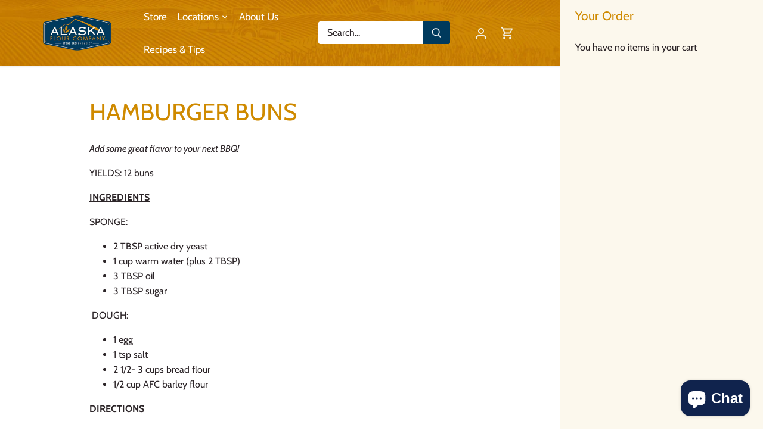

--- FILE ---
content_type: text/html; charset=utf-8
request_url: https://alaskaflour.com/pages/hamburger-buns
body_size: 50019
content:
<!doctype html>
<html class="no-js" lang="en">
<head>
  <!-- Canopy 5.1.0 -->

  <meta charset="utf-8" />
<meta name="viewport" content="width=device-width,initial-scale=1.0" />
<meta http-equiv="X-UA-Compatible" content="IE=edge">

<link rel="preconnect" href="https://cdn.shopify.com" crossorigin>
<link rel="preconnect" href="https://fonts.shopify.com" crossorigin>
<link rel="preconnect" href="https://monorail-edge.shopifysvc.com"><link rel="preload" as="font" href="//alaskaflour.com/cdn/fonts/cabin/cabin_n4.cefc6494a78f87584a6f312fea532919154f66fe.woff2" type="font/woff2" crossorigin><link rel="preload" as="font" href="//alaskaflour.com/cdn/fonts/cabin/cabin_n4.cefc6494a78f87584a6f312fea532919154f66fe.woff2" type="font/woff2" crossorigin><link rel="preload" as="font" href="//alaskaflour.com/cdn/fonts/cabin/cabin_n4.cefc6494a78f87584a6f312fea532919154f66fe.woff2" type="font/woff2" crossorigin><link rel="preload" as="font" href="//alaskaflour.com/cdn/fonts/cabin/cabin_n4.cefc6494a78f87584a6f312fea532919154f66fe.woff2" type="font/woff2" crossorigin><link rel="preload" href="//alaskaflour.com/cdn/shop/t/17/assets/vendor.min.js?v=137803223016851922661696887350" as="script">
<link rel="preload" href="//alaskaflour.com/cdn/shop/t/17/assets/theme.js?v=102756645768366188701696887350" as="script"><link rel="canonical" href="https://alaskaflour.com/pages/hamburger-buns" /><link rel="icon" href="//alaskaflour.com/cdn/shop/files/Barley_Symbol.png?crop=center&height=48&v=1614293682&width=48" type="image/png">

  <meta name="theme-color" content="#003a5d">

  <title>
    Hamburger Buns &ndash; Alaska Flour Company
  </title>

  <meta property="og:site_name" content="Alaska Flour Company">
<meta property="og:url" content="https://alaskaflour.com/pages/hamburger-buns">
<meta property="og:title" content="Hamburger Buns">
<meta property="og:type" content="website">
<meta property="og:description" content="Alaska Flour Company"><meta property="og:image" content="http://alaskaflour.com/cdn/shop/files/AFC_Badge_full_color_1200x1200.png?v=1641074697">
  <meta property="og:image:secure_url" content="https://alaskaflour.com/cdn/shop/files/AFC_Badge_full_color_1200x1200.png?v=1641074697">
  <meta property="og:image:width" content="1200">
  <meta property="og:image:height" content="628"><meta name="twitter:card" content="summary_large_image">
<meta name="twitter:title" content="Hamburger Buns">
<meta name="twitter:description" content="Alaska Flour Company">

<style>
    @font-face {
  font-family: Cabin;
  font-weight: 400;
  font-style: normal;
  font-display: fallback;
  src: url("//alaskaflour.com/cdn/fonts/cabin/cabin_n4.cefc6494a78f87584a6f312fea532919154f66fe.woff2") format("woff2"),
       url("//alaskaflour.com/cdn/fonts/cabin/cabin_n4.8c16611b00f59d27f4b27ce4328dfe514ce77517.woff") format("woff");
}

    @font-face {
  font-family: Cabin;
  font-weight: 700;
  font-style: normal;
  font-display: fallback;
  src: url("//alaskaflour.com/cdn/fonts/cabin/cabin_n7.255204a342bfdbc9ae2017bd4e6a90f8dbb2f561.woff2") format("woff2"),
       url("//alaskaflour.com/cdn/fonts/cabin/cabin_n7.e2afa22a0d0f4b64da3569c990897429d40ff5c0.woff") format("woff");
}

    @font-face {
  font-family: Cabin;
  font-weight: 500;
  font-style: normal;
  font-display: fallback;
  src: url("//alaskaflour.com/cdn/fonts/cabin/cabin_n5.0250ac238cfbbff14d3c16fcc89f227ca95d5c6f.woff2") format("woff2"),
       url("//alaskaflour.com/cdn/fonts/cabin/cabin_n5.46470cf25a90d766aece73a31a42bfd8ef7a470b.woff") format("woff");
}

    @font-face {
  font-family: Cabin;
  font-weight: 400;
  font-style: italic;
  font-display: fallback;
  src: url("//alaskaflour.com/cdn/fonts/cabin/cabin_i4.d89c1b32b09ecbc46c12781fcf7b2085f17c0be9.woff2") format("woff2"),
       url("//alaskaflour.com/cdn/fonts/cabin/cabin_i4.0a521b11d0b69adfc41e22a263eec7c02aecfe99.woff") format("woff");
}

    @font-face {
  font-family: Cabin;
  font-weight: 700;
  font-style: italic;
  font-display: fallback;
  src: url("//alaskaflour.com/cdn/fonts/cabin/cabin_i7.ef2404c08a493e7ccbc92d8c39adf683f40e1fb5.woff2") format("woff2"),
       url("//alaskaflour.com/cdn/fonts/cabin/cabin_i7.480421791818000fc8a5d4134822321b5d7964f8.woff") format("woff");
}

    @font-face {
  font-family: Cabin;
  font-weight: 400;
  font-style: normal;
  font-display: fallback;
  src: url("//alaskaflour.com/cdn/fonts/cabin/cabin_n4.cefc6494a78f87584a6f312fea532919154f66fe.woff2") format("woff2"),
       url("//alaskaflour.com/cdn/fonts/cabin/cabin_n4.8c16611b00f59d27f4b27ce4328dfe514ce77517.woff") format("woff");
}

    @font-face {
  font-family: Cabin;
  font-weight: 400;
  font-style: normal;
  font-display: fallback;
  src: url("//alaskaflour.com/cdn/fonts/cabin/cabin_n4.cefc6494a78f87584a6f312fea532919154f66fe.woff2") format("woff2"),
       url("//alaskaflour.com/cdn/fonts/cabin/cabin_n4.8c16611b00f59d27f4b27ce4328dfe514ce77517.woff") format("woff");
}

    @font-face {
  font-family: Cabin;
  font-weight: 400;
  font-style: normal;
  font-display: fallback;
  src: url("//alaskaflour.com/cdn/fonts/cabin/cabin_n4.cefc6494a78f87584a6f312fea532919154f66fe.woff2") format("woff2"),
       url("//alaskaflour.com/cdn/fonts/cabin/cabin_n4.8c16611b00f59d27f4b27ce4328dfe514ce77517.woff") format("woff");
}

    @font-face {
  font-family: Cabin;
  font-weight: 600;
  font-style: normal;
  font-display: fallback;
  src: url("//alaskaflour.com/cdn/fonts/cabin/cabin_n6.c6b1e64927bbec1c65aab7077888fb033480c4f7.woff2") format("woff2"),
       url("//alaskaflour.com/cdn/fonts/cabin/cabin_n6.6c2e65d54c893ad9f1390da3b810b8e6cf976a4f.woff") format("woff");
}

  </style>

  <link href="//alaskaflour.com/cdn/shop/t/17/assets/styles.css?v=165496154198654012661759333377" rel="stylesheet" type="text/css" media="all" />

  <script>
    document.documentElement.className = document.documentElement.className.replace('no-js', 'js');
    window.theme = window.theme || {};
    
    theme.money_format_with_code_preference = "${{amount}}";
    
    theme.money_format = "${{amount}}";
    theme.customerIsLoggedIn = false;

    
      theme.shippingCalcMoneyFormat = "${{amount}}";
    

    theme.strings = {
      previous: "Previous",
      next: "Next",
      close: "Close",
      addressError: "Error looking up that address",
      addressNoResults: "No results for that address",
      addressQueryLimit: "You have exceeded the Google API usage limit. Consider upgrading to a \u003ca href=\"https:\/\/developers.google.com\/maps\/premium\/usage-limits\"\u003ePremium Plan\u003c\/a\u003e.",
      authError: "There was a problem authenticating your Google Maps API Key.",
      shippingCalcSubmitButton: "Calculate shipping",
      shippingCalcSubmitButtonDisabled: "Calculating...",
      infiniteScrollCollectionLoading: "Loading more items...",
      infiniteScrollCollectionFinishedMsg : "No more items",
      infiniteScrollBlogLoading: "Loading more articles...",
      infiniteScrollBlogFinishedMsg : "No more articles",
      blogsShowTags: "Show tags",
      priceNonExistent: "Unavailable",
      buttonDefault: "Add to cart",
      buttonNoStock: "Out of stock",
      buttonNoVariant: "Unavailable",
      unitPriceSeparator: " \/ ",
      onlyXLeft: "[[ quantity ]] in stock",
      productAddingToCart: "Adding",
      productAddedToCart: "Added",
      quickbuyAdded: "Added to cart",
      cartSummary: "View cart",
      cartContinue: "Continue shopping",
      colorBoxPrevious: "Previous",
      colorBoxNext: "Next",
      colorBoxClose: "Close",
      imageSlider: "Image slider",
      confirmEmptyCart: "Are you sure you want to empty your cart?",
      inYourCart: "In your cart",
      removeFromCart: "Remove from cart",
      clearAll: "Clear all",
      layout_live_search_see_all: "See all results",
      general_quick_search_pages: "Pages",
      general_quick_search_no_results: "Sorry, we couldn\u0026#39;t find any results",
      products_labels_sold_out: "Sold Out",
      products_labels_sale: "Sale",
      maximumQuantity: "You can only have [quantity] in your cart",
      fullDetails: "Full details",
      cartConfirmRemove: "Are you sure you want to remove this item?"
    };

    theme.routes = {
      root_url: '/',
      account_url: '/account',
      account_login_url: '/account/login',
      account_logout_url: '/account/logout',
      account_recover_url: '/account/recover',
      account_register_url: '/account/register',
      account_addresses_url: '/account/addresses',
      collections_url: '/collections',
      all_products_collection_url: '/collections/all',
      search_url: '/search',
      cart_url: '/cart',
      cart_add_url: '/cart/add',
      cart_change_url: '/cart/change',
      cart_clear_url: '/cart/clear'
    };

    theme.scripts = {
      masonry: "\/\/alaskaflour.com\/cdn\/shop\/t\/17\/assets\/masonry.v3.2.2.min.js?v=35330930116813290231696887350",
      jqueryInfiniteScroll: "\/\/alaskaflour.com\/cdn\/shop\/t\/17\/assets\/jquery.infinitescroll.2.1.0.min.js?v=12654699346475808781696887350",
      underscore: "\/\/cdnjs.cloudflare.com\/ajax\/libs\/underscore.js\/1.6.0\/underscore-min.js",
      shopifyCommon: "\/\/alaskaflour.com\/cdn\/shopifycloud\/storefront\/assets\/themes_support\/shopify_common-5f594365.js",
      jqueryCart: "\/\/alaskaflour.com\/cdn\/shop\/t\/17\/assets\/shipping-calculator.v1.0.min.js?v=54722302898366399871696887350"
    };

    theme.settings = {
      cartType: "drawer-always",
      openCartDrawerOnMob: true,
      quickBuyType: "in-page",
      superscriptDecimals: false,
      currencyCodeEnabled: false
    }
  </script><script>window.performance && window.performance.mark && window.performance.mark('shopify.content_for_header.start');</script><meta name="google-site-verification" content="To8-3juIwB2Jjt4cJkZz4Uhu_7u8KgSnURNZ5p1lt4A">
<meta id="shopify-digital-wallet" name="shopify-digital-wallet" content="/7268040771/digital_wallets/dialog">
<meta name="shopify-checkout-api-token" content="fda239920692bf558ad8586e13bb4868">
<meta id="in-context-paypal-metadata" data-shop-id="7268040771" data-venmo-supported="false" data-environment="production" data-locale="en_US" data-paypal-v4="true" data-currency="USD">
<script async="async" src="/checkouts/internal/preloads.js?locale=en-US"></script>
<link rel="preconnect" href="https://shop.app" crossorigin="anonymous">
<script async="async" src="https://shop.app/checkouts/internal/preloads.js?locale=en-US&shop_id=7268040771" crossorigin="anonymous"></script>
<script id="apple-pay-shop-capabilities" type="application/json">{"shopId":7268040771,"countryCode":"US","currencyCode":"USD","merchantCapabilities":["supports3DS"],"merchantId":"gid:\/\/shopify\/Shop\/7268040771","merchantName":"Alaska Flour Company","requiredBillingContactFields":["postalAddress","email"],"requiredShippingContactFields":["postalAddress","email"],"shippingType":"shipping","supportedNetworks":["visa","masterCard","amex","discover","elo","jcb"],"total":{"type":"pending","label":"Alaska Flour Company","amount":"1.00"},"shopifyPaymentsEnabled":true,"supportsSubscriptions":true}</script>
<script id="shopify-features" type="application/json">{"accessToken":"fda239920692bf558ad8586e13bb4868","betas":["rich-media-storefront-analytics"],"domain":"alaskaflour.com","predictiveSearch":true,"shopId":7268040771,"locale":"en"}</script>
<script>var Shopify = Shopify || {};
Shopify.shop = "alaska-flour-company.myshopify.com";
Shopify.locale = "en";
Shopify.currency = {"active":"USD","rate":"1.0"};
Shopify.country = "US";
Shopify.theme = {"name":"Canopy - Oct '23","id":132870996159,"schema_name":"Canopy","schema_version":"5.1.0","theme_store_id":732,"role":"main"};
Shopify.theme.handle = "null";
Shopify.theme.style = {"id":null,"handle":null};
Shopify.cdnHost = "alaskaflour.com/cdn";
Shopify.routes = Shopify.routes || {};
Shopify.routes.root = "/";</script>
<script type="module">!function(o){(o.Shopify=o.Shopify||{}).modules=!0}(window);</script>
<script>!function(o){function n(){var o=[];function n(){o.push(Array.prototype.slice.apply(arguments))}return n.q=o,n}var t=o.Shopify=o.Shopify||{};t.loadFeatures=n(),t.autoloadFeatures=n()}(window);</script>
<script>
  window.ShopifyPay = window.ShopifyPay || {};
  window.ShopifyPay.apiHost = "shop.app\/pay";
  window.ShopifyPay.redirectState = null;
</script>
<script id="shop-js-analytics" type="application/json">{"pageType":"page"}</script>
<script defer="defer" async type="module" src="//alaskaflour.com/cdn/shopifycloud/shop-js/modules/v2/client.init-shop-cart-sync_C5BV16lS.en.esm.js"></script>
<script defer="defer" async type="module" src="//alaskaflour.com/cdn/shopifycloud/shop-js/modules/v2/chunk.common_CygWptCX.esm.js"></script>
<script type="module">
  await import("//alaskaflour.com/cdn/shopifycloud/shop-js/modules/v2/client.init-shop-cart-sync_C5BV16lS.en.esm.js");
await import("//alaskaflour.com/cdn/shopifycloud/shop-js/modules/v2/chunk.common_CygWptCX.esm.js");

  window.Shopify.SignInWithShop?.initShopCartSync?.({"fedCMEnabled":true,"windoidEnabled":true});

</script>
<script>
  window.Shopify = window.Shopify || {};
  if (!window.Shopify.featureAssets) window.Shopify.featureAssets = {};
  window.Shopify.featureAssets['shop-js'] = {"shop-cart-sync":["modules/v2/client.shop-cart-sync_ZFArdW7E.en.esm.js","modules/v2/chunk.common_CygWptCX.esm.js"],"init-fed-cm":["modules/v2/client.init-fed-cm_CmiC4vf6.en.esm.js","modules/v2/chunk.common_CygWptCX.esm.js"],"shop-button":["modules/v2/client.shop-button_tlx5R9nI.en.esm.js","modules/v2/chunk.common_CygWptCX.esm.js"],"shop-cash-offers":["modules/v2/client.shop-cash-offers_DOA2yAJr.en.esm.js","modules/v2/chunk.common_CygWptCX.esm.js","modules/v2/chunk.modal_D71HUcav.esm.js"],"init-windoid":["modules/v2/client.init-windoid_sURxWdc1.en.esm.js","modules/v2/chunk.common_CygWptCX.esm.js"],"shop-toast-manager":["modules/v2/client.shop-toast-manager_ClPi3nE9.en.esm.js","modules/v2/chunk.common_CygWptCX.esm.js"],"init-shop-email-lookup-coordinator":["modules/v2/client.init-shop-email-lookup-coordinator_B8hsDcYM.en.esm.js","modules/v2/chunk.common_CygWptCX.esm.js"],"init-shop-cart-sync":["modules/v2/client.init-shop-cart-sync_C5BV16lS.en.esm.js","modules/v2/chunk.common_CygWptCX.esm.js"],"avatar":["modules/v2/client.avatar_BTnouDA3.en.esm.js"],"pay-button":["modules/v2/client.pay-button_FdsNuTd3.en.esm.js","modules/v2/chunk.common_CygWptCX.esm.js"],"init-customer-accounts":["modules/v2/client.init-customer-accounts_DxDtT_ad.en.esm.js","modules/v2/client.shop-login-button_C5VAVYt1.en.esm.js","modules/v2/chunk.common_CygWptCX.esm.js","modules/v2/chunk.modal_D71HUcav.esm.js"],"init-shop-for-new-customer-accounts":["modules/v2/client.init-shop-for-new-customer-accounts_ChsxoAhi.en.esm.js","modules/v2/client.shop-login-button_C5VAVYt1.en.esm.js","modules/v2/chunk.common_CygWptCX.esm.js","modules/v2/chunk.modal_D71HUcav.esm.js"],"shop-login-button":["modules/v2/client.shop-login-button_C5VAVYt1.en.esm.js","modules/v2/chunk.common_CygWptCX.esm.js","modules/v2/chunk.modal_D71HUcav.esm.js"],"init-customer-accounts-sign-up":["modules/v2/client.init-customer-accounts-sign-up_CPSyQ0Tj.en.esm.js","modules/v2/client.shop-login-button_C5VAVYt1.en.esm.js","modules/v2/chunk.common_CygWptCX.esm.js","modules/v2/chunk.modal_D71HUcav.esm.js"],"shop-follow-button":["modules/v2/client.shop-follow-button_Cva4Ekp9.en.esm.js","modules/v2/chunk.common_CygWptCX.esm.js","modules/v2/chunk.modal_D71HUcav.esm.js"],"checkout-modal":["modules/v2/client.checkout-modal_BPM8l0SH.en.esm.js","modules/v2/chunk.common_CygWptCX.esm.js","modules/v2/chunk.modal_D71HUcav.esm.js"],"lead-capture":["modules/v2/client.lead-capture_Bi8yE_yS.en.esm.js","modules/v2/chunk.common_CygWptCX.esm.js","modules/v2/chunk.modal_D71HUcav.esm.js"],"shop-login":["modules/v2/client.shop-login_D6lNrXab.en.esm.js","modules/v2/chunk.common_CygWptCX.esm.js","modules/v2/chunk.modal_D71HUcav.esm.js"],"payment-terms":["modules/v2/client.payment-terms_CZxnsJam.en.esm.js","modules/v2/chunk.common_CygWptCX.esm.js","modules/v2/chunk.modal_D71HUcav.esm.js"]};
</script>
<script>(function() {
  var isLoaded = false;
  function asyncLoad() {
    if (isLoaded) return;
    isLoaded = true;
    var urls = ["\/\/shopify.privy.com\/widget.js?shop=alaska-flour-company.myshopify.com","\/\/cdn.shopify.com\/proxy\/81a94c643ab03053c2c00d7915bb995d34e6bb9c22c583f3391a7d021cc9dacb\/rebolt.webcontrive.com\/theme_files\/only_style.php?shop=alaska-flour-company.myshopify.com\u0026sp-cache-control=cHVibGljLCBtYXgtYWdlPTkwMA"];
    for (var i = 0; i < urls.length; i++) {
      var s = document.createElement('script');
      s.type = 'text/javascript';
      s.async = true;
      s.src = urls[i];
      var x = document.getElementsByTagName('script')[0];
      x.parentNode.insertBefore(s, x);
    }
  };
  if(window.attachEvent) {
    window.attachEvent('onload', asyncLoad);
  } else {
    window.addEventListener('load', asyncLoad, false);
  }
})();</script>
<script id="__st">var __st={"a":7268040771,"offset":-32400,"reqid":"e66dc57a-7cd0-41fb-ab29-eb0254b70b0f-1768814081","pageurl":"alaskaflour.com\/pages\/hamburger-buns","s":"pages-94069915839","u":"6ca8b266d7d0","p":"page","rtyp":"page","rid":94069915839};</script>
<script>window.ShopifyPaypalV4VisibilityTracking = true;</script>
<script id="captcha-bootstrap">!function(){'use strict';const t='contact',e='account',n='new_comment',o=[[t,t],['blogs',n],['comments',n],[t,'customer']],c=[[e,'customer_login'],[e,'guest_login'],[e,'recover_customer_password'],[e,'create_customer']],r=t=>t.map((([t,e])=>`form[action*='/${t}']:not([data-nocaptcha='true']) input[name='form_type'][value='${e}']`)).join(','),a=t=>()=>t?[...document.querySelectorAll(t)].map((t=>t.form)):[];function s(){const t=[...o],e=r(t);return a(e)}const i='password',u='form_key',d=['recaptcha-v3-token','g-recaptcha-response','h-captcha-response',i],f=()=>{try{return window.sessionStorage}catch{return}},m='__shopify_v',_=t=>t.elements[u];function p(t,e,n=!1){try{const o=window.sessionStorage,c=JSON.parse(o.getItem(e)),{data:r}=function(t){const{data:e,action:n}=t;return t[m]||n?{data:e,action:n}:{data:t,action:n}}(c);for(const[e,n]of Object.entries(r))t.elements[e]&&(t.elements[e].value=n);n&&o.removeItem(e)}catch(o){console.error('form repopulation failed',{error:o})}}const l='form_type',E='cptcha';function T(t){t.dataset[E]=!0}const w=window,h=w.document,L='Shopify',v='ce_forms',y='captcha';let A=!1;((t,e)=>{const n=(g='f06e6c50-85a8-45c8-87d0-21a2b65856fe',I='https://cdn.shopify.com/shopifycloud/storefront-forms-hcaptcha/ce_storefront_forms_captcha_hcaptcha.v1.5.2.iife.js',D={infoText:'Protected by hCaptcha',privacyText:'Privacy',termsText:'Terms'},(t,e,n)=>{const o=w[L][v],c=o.bindForm;if(c)return c(t,g,e,D).then(n);var r;o.q.push([[t,g,e,D],n]),r=I,A||(h.body.append(Object.assign(h.createElement('script'),{id:'captcha-provider',async:!0,src:r})),A=!0)});var g,I,D;w[L]=w[L]||{},w[L][v]=w[L][v]||{},w[L][v].q=[],w[L][y]=w[L][y]||{},w[L][y].protect=function(t,e){n(t,void 0,e),T(t)},Object.freeze(w[L][y]),function(t,e,n,w,h,L){const[v,y,A,g]=function(t,e,n){const i=e?o:[],u=t?c:[],d=[...i,...u],f=r(d),m=r(i),_=r(d.filter((([t,e])=>n.includes(e))));return[a(f),a(m),a(_),s()]}(w,h,L),I=t=>{const e=t.target;return e instanceof HTMLFormElement?e:e&&e.form},D=t=>v().includes(t);t.addEventListener('submit',(t=>{const e=I(t);if(!e)return;const n=D(e)&&!e.dataset.hcaptchaBound&&!e.dataset.recaptchaBound,o=_(e),c=g().includes(e)&&(!o||!o.value);(n||c)&&t.preventDefault(),c&&!n&&(function(t){try{if(!f())return;!function(t){const e=f();if(!e)return;const n=_(t);if(!n)return;const o=n.value;o&&e.removeItem(o)}(t);const e=Array.from(Array(32),(()=>Math.random().toString(36)[2])).join('');!function(t,e){_(t)||t.append(Object.assign(document.createElement('input'),{type:'hidden',name:u})),t.elements[u].value=e}(t,e),function(t,e){const n=f();if(!n)return;const o=[...t.querySelectorAll(`input[type='${i}']`)].map((({name:t})=>t)),c=[...d,...o],r={};for(const[a,s]of new FormData(t).entries())c.includes(a)||(r[a]=s);n.setItem(e,JSON.stringify({[m]:1,action:t.action,data:r}))}(t,e)}catch(e){console.error('failed to persist form',e)}}(e),e.submit())}));const S=(t,e)=>{t&&!t.dataset[E]&&(n(t,e.some((e=>e===t))),T(t))};for(const o of['focusin','change'])t.addEventListener(o,(t=>{const e=I(t);D(e)&&S(e,y())}));const B=e.get('form_key'),M=e.get(l),P=B&&M;t.addEventListener('DOMContentLoaded',(()=>{const t=y();if(P)for(const e of t)e.elements[l].value===M&&p(e,B);[...new Set([...A(),...v().filter((t=>'true'===t.dataset.shopifyCaptcha))])].forEach((e=>S(e,t)))}))}(h,new URLSearchParams(w.location.search),n,t,e,['guest_login'])})(!0,!0)}();</script>
<script integrity="sha256-4kQ18oKyAcykRKYeNunJcIwy7WH5gtpwJnB7kiuLZ1E=" data-source-attribution="shopify.loadfeatures" defer="defer" src="//alaskaflour.com/cdn/shopifycloud/storefront/assets/storefront/load_feature-a0a9edcb.js" crossorigin="anonymous"></script>
<script crossorigin="anonymous" defer="defer" src="//alaskaflour.com/cdn/shopifycloud/storefront/assets/shopify_pay/storefront-65b4c6d7.js?v=20250812"></script>
<script data-source-attribution="shopify.dynamic_checkout.dynamic.init">var Shopify=Shopify||{};Shopify.PaymentButton=Shopify.PaymentButton||{isStorefrontPortableWallets:!0,init:function(){window.Shopify.PaymentButton.init=function(){};var t=document.createElement("script");t.src="https://alaskaflour.com/cdn/shopifycloud/portable-wallets/latest/portable-wallets.en.js",t.type="module",document.head.appendChild(t)}};
</script>
<script data-source-attribution="shopify.dynamic_checkout.buyer_consent">
  function portableWalletsHideBuyerConsent(e){var t=document.getElementById("shopify-buyer-consent"),n=document.getElementById("shopify-subscription-policy-button");t&&n&&(t.classList.add("hidden"),t.setAttribute("aria-hidden","true"),n.removeEventListener("click",e))}function portableWalletsShowBuyerConsent(e){var t=document.getElementById("shopify-buyer-consent"),n=document.getElementById("shopify-subscription-policy-button");t&&n&&(t.classList.remove("hidden"),t.removeAttribute("aria-hidden"),n.addEventListener("click",e))}window.Shopify?.PaymentButton&&(window.Shopify.PaymentButton.hideBuyerConsent=portableWalletsHideBuyerConsent,window.Shopify.PaymentButton.showBuyerConsent=portableWalletsShowBuyerConsent);
</script>
<script data-source-attribution="shopify.dynamic_checkout.cart.bootstrap">document.addEventListener("DOMContentLoaded",(function(){function t(){return document.querySelector("shopify-accelerated-checkout-cart, shopify-accelerated-checkout")}if(t())Shopify.PaymentButton.init();else{new MutationObserver((function(e,n){t()&&(Shopify.PaymentButton.init(),n.disconnect())})).observe(document.body,{childList:!0,subtree:!0})}}));
</script>
<link id="shopify-accelerated-checkout-styles" rel="stylesheet" media="screen" href="https://alaskaflour.com/cdn/shopifycloud/portable-wallets/latest/accelerated-checkout-backwards-compat.css" crossorigin="anonymous">
<style id="shopify-accelerated-checkout-cart">
        #shopify-buyer-consent {
  margin-top: 1em;
  display: inline-block;
  width: 100%;
}

#shopify-buyer-consent.hidden {
  display: none;
}

#shopify-subscription-policy-button {
  background: none;
  border: none;
  padding: 0;
  text-decoration: underline;
  font-size: inherit;
  cursor: pointer;
}

#shopify-subscription-policy-button::before {
  box-shadow: none;
}

      </style>

<script>window.performance && window.performance.mark && window.performance.mark('shopify.content_for_header.end');</script>
<script src="https://cdn.shopify.com/extensions/7bc9bb47-adfa-4267-963e-cadee5096caf/inbox-1252/assets/inbox-chat-loader.js" type="text/javascript" defer="defer"></script>
<link href="https://monorail-edge.shopifysvc.com" rel="dns-prefetch">
<script>(function(){if ("sendBeacon" in navigator && "performance" in window) {try {var session_token_from_headers = performance.getEntriesByType('navigation')[0].serverTiming.find(x => x.name == '_s').description;} catch {var session_token_from_headers = undefined;}var session_cookie_matches = document.cookie.match(/_shopify_s=([^;]*)/);var session_token_from_cookie = session_cookie_matches && session_cookie_matches.length === 2 ? session_cookie_matches[1] : "";var session_token = session_token_from_headers || session_token_from_cookie || "";function handle_abandonment_event(e) {var entries = performance.getEntries().filter(function(entry) {return /monorail-edge.shopifysvc.com/.test(entry.name);});if (!window.abandonment_tracked && entries.length === 0) {window.abandonment_tracked = true;var currentMs = Date.now();var navigation_start = performance.timing.navigationStart;var payload = {shop_id: 7268040771,url: window.location.href,navigation_start,duration: currentMs - navigation_start,session_token,page_type: "page"};window.navigator.sendBeacon("https://monorail-edge.shopifysvc.com/v1/produce", JSON.stringify({schema_id: "online_store_buyer_site_abandonment/1.1",payload: payload,metadata: {event_created_at_ms: currentMs,event_sent_at_ms: currentMs}}));}}window.addEventListener('pagehide', handle_abandonment_event);}}());</script>
<script id="web-pixels-manager-setup">(function e(e,d,r,n,o){if(void 0===o&&(o={}),!Boolean(null===(a=null===(i=window.Shopify)||void 0===i?void 0:i.analytics)||void 0===a?void 0:a.replayQueue)){var i,a;window.Shopify=window.Shopify||{};var t=window.Shopify;t.analytics=t.analytics||{};var s=t.analytics;s.replayQueue=[],s.publish=function(e,d,r){return s.replayQueue.push([e,d,r]),!0};try{self.performance.mark("wpm:start")}catch(e){}var l=function(){var e={modern:/Edge?\/(1{2}[4-9]|1[2-9]\d|[2-9]\d{2}|\d{4,})\.\d+(\.\d+|)|Firefox\/(1{2}[4-9]|1[2-9]\d|[2-9]\d{2}|\d{4,})\.\d+(\.\d+|)|Chrom(ium|e)\/(9{2}|\d{3,})\.\d+(\.\d+|)|(Maci|X1{2}).+ Version\/(15\.\d+|(1[6-9]|[2-9]\d|\d{3,})\.\d+)([,.]\d+|)( \(\w+\)|)( Mobile\/\w+|) Safari\/|Chrome.+OPR\/(9{2}|\d{3,})\.\d+\.\d+|(CPU[ +]OS|iPhone[ +]OS|CPU[ +]iPhone|CPU IPhone OS|CPU iPad OS)[ +]+(15[._]\d+|(1[6-9]|[2-9]\d|\d{3,})[._]\d+)([._]\d+|)|Android:?[ /-](13[3-9]|1[4-9]\d|[2-9]\d{2}|\d{4,})(\.\d+|)(\.\d+|)|Android.+Firefox\/(13[5-9]|1[4-9]\d|[2-9]\d{2}|\d{4,})\.\d+(\.\d+|)|Android.+Chrom(ium|e)\/(13[3-9]|1[4-9]\d|[2-9]\d{2}|\d{4,})\.\d+(\.\d+|)|SamsungBrowser\/([2-9]\d|\d{3,})\.\d+/,legacy:/Edge?\/(1[6-9]|[2-9]\d|\d{3,})\.\d+(\.\d+|)|Firefox\/(5[4-9]|[6-9]\d|\d{3,})\.\d+(\.\d+|)|Chrom(ium|e)\/(5[1-9]|[6-9]\d|\d{3,})\.\d+(\.\d+|)([\d.]+$|.*Safari\/(?![\d.]+ Edge\/[\d.]+$))|(Maci|X1{2}).+ Version\/(10\.\d+|(1[1-9]|[2-9]\d|\d{3,})\.\d+)([,.]\d+|)( \(\w+\)|)( Mobile\/\w+|) Safari\/|Chrome.+OPR\/(3[89]|[4-9]\d|\d{3,})\.\d+\.\d+|(CPU[ +]OS|iPhone[ +]OS|CPU[ +]iPhone|CPU IPhone OS|CPU iPad OS)[ +]+(10[._]\d+|(1[1-9]|[2-9]\d|\d{3,})[._]\d+)([._]\d+|)|Android:?[ /-](13[3-9]|1[4-9]\d|[2-9]\d{2}|\d{4,})(\.\d+|)(\.\d+|)|Mobile Safari.+OPR\/([89]\d|\d{3,})\.\d+\.\d+|Android.+Firefox\/(13[5-9]|1[4-9]\d|[2-9]\d{2}|\d{4,})\.\d+(\.\d+|)|Android.+Chrom(ium|e)\/(13[3-9]|1[4-9]\d|[2-9]\d{2}|\d{4,})\.\d+(\.\d+|)|Android.+(UC? ?Browser|UCWEB|U3)[ /]?(15\.([5-9]|\d{2,})|(1[6-9]|[2-9]\d|\d{3,})\.\d+)\.\d+|SamsungBrowser\/(5\.\d+|([6-9]|\d{2,})\.\d+)|Android.+MQ{2}Browser\/(14(\.(9|\d{2,})|)|(1[5-9]|[2-9]\d|\d{3,})(\.\d+|))(\.\d+|)|K[Aa][Ii]OS\/(3\.\d+|([4-9]|\d{2,})\.\d+)(\.\d+|)/},d=e.modern,r=e.legacy,n=navigator.userAgent;return n.match(d)?"modern":n.match(r)?"legacy":"unknown"}(),u="modern"===l?"modern":"legacy",c=(null!=n?n:{modern:"",legacy:""})[u],f=function(e){return[e.baseUrl,"/wpm","/b",e.hashVersion,"modern"===e.buildTarget?"m":"l",".js"].join("")}({baseUrl:d,hashVersion:r,buildTarget:u}),m=function(e){var d=e.version,r=e.bundleTarget,n=e.surface,o=e.pageUrl,i=e.monorailEndpoint;return{emit:function(e){var a=e.status,t=e.errorMsg,s=(new Date).getTime(),l=JSON.stringify({metadata:{event_sent_at_ms:s},events:[{schema_id:"web_pixels_manager_load/3.1",payload:{version:d,bundle_target:r,page_url:o,status:a,surface:n,error_msg:t},metadata:{event_created_at_ms:s}}]});if(!i)return console&&console.warn&&console.warn("[Web Pixels Manager] No Monorail endpoint provided, skipping logging."),!1;try{return self.navigator.sendBeacon.bind(self.navigator)(i,l)}catch(e){}var u=new XMLHttpRequest;try{return u.open("POST",i,!0),u.setRequestHeader("Content-Type","text/plain"),u.send(l),!0}catch(e){return console&&console.warn&&console.warn("[Web Pixels Manager] Got an unhandled error while logging to Monorail."),!1}}}}({version:r,bundleTarget:l,surface:e.surface,pageUrl:self.location.href,monorailEndpoint:e.monorailEndpoint});try{o.browserTarget=l,function(e){var d=e.src,r=e.async,n=void 0===r||r,o=e.onload,i=e.onerror,a=e.sri,t=e.scriptDataAttributes,s=void 0===t?{}:t,l=document.createElement("script"),u=document.querySelector("head"),c=document.querySelector("body");if(l.async=n,l.src=d,a&&(l.integrity=a,l.crossOrigin="anonymous"),s)for(var f in s)if(Object.prototype.hasOwnProperty.call(s,f))try{l.dataset[f]=s[f]}catch(e){}if(o&&l.addEventListener("load",o),i&&l.addEventListener("error",i),u)u.appendChild(l);else{if(!c)throw new Error("Did not find a head or body element to append the script");c.appendChild(l)}}({src:f,async:!0,onload:function(){if(!function(){var e,d;return Boolean(null===(d=null===(e=window.Shopify)||void 0===e?void 0:e.analytics)||void 0===d?void 0:d.initialized)}()){var d=window.webPixelsManager.init(e)||void 0;if(d){var r=window.Shopify.analytics;r.replayQueue.forEach((function(e){var r=e[0],n=e[1],o=e[2];d.publishCustomEvent(r,n,o)})),r.replayQueue=[],r.publish=d.publishCustomEvent,r.visitor=d.visitor,r.initialized=!0}}},onerror:function(){return m.emit({status:"failed",errorMsg:"".concat(f," has failed to load")})},sri:function(e){var d=/^sha384-[A-Za-z0-9+/=]+$/;return"string"==typeof e&&d.test(e)}(c)?c:"",scriptDataAttributes:o}),m.emit({status:"loading"})}catch(e){m.emit({status:"failed",errorMsg:(null==e?void 0:e.message)||"Unknown error"})}}})({shopId: 7268040771,storefrontBaseUrl: "https://alaskaflour.com",extensionsBaseUrl: "https://extensions.shopifycdn.com/cdn/shopifycloud/web-pixels-manager",monorailEndpoint: "https://monorail-edge.shopifysvc.com/unstable/produce_batch",surface: "storefront-renderer",enabledBetaFlags: ["2dca8a86"],webPixelsConfigList: [{"id":"562364607","configuration":"{\"config\":\"{\\\"pixel_id\\\":\\\"GT-T9WPSNJ\\\",\\\"target_country\\\":\\\"US\\\",\\\"gtag_events\\\":[{\\\"type\\\":\\\"purchase\\\",\\\"action_label\\\":\\\"MC-SELW9MKYHW\\\"},{\\\"type\\\":\\\"page_view\\\",\\\"action_label\\\":\\\"MC-SELW9MKYHW\\\"},{\\\"type\\\":\\\"view_item\\\",\\\"action_label\\\":\\\"MC-SELW9MKYHW\\\"}],\\\"enable_monitoring_mode\\\":false}\"}","eventPayloadVersion":"v1","runtimeContext":"OPEN","scriptVersion":"b2a88bafab3e21179ed38636efcd8a93","type":"APP","apiClientId":1780363,"privacyPurposes":[],"dataSharingAdjustments":{"protectedCustomerApprovalScopes":["read_customer_address","read_customer_email","read_customer_name","read_customer_personal_data","read_customer_phone"]}},{"id":"180060351","configuration":"{\"pixel_id\":\"1427061281018724\",\"pixel_type\":\"facebook_pixel\",\"metaapp_system_user_token\":\"-\"}","eventPayloadVersion":"v1","runtimeContext":"OPEN","scriptVersion":"ca16bc87fe92b6042fbaa3acc2fbdaa6","type":"APP","apiClientId":2329312,"privacyPurposes":["ANALYTICS","MARKETING","SALE_OF_DATA"],"dataSharingAdjustments":{"protectedCustomerApprovalScopes":["read_customer_address","read_customer_email","read_customer_name","read_customer_personal_data","read_customer_phone"]}},{"id":"shopify-app-pixel","configuration":"{}","eventPayloadVersion":"v1","runtimeContext":"STRICT","scriptVersion":"0450","apiClientId":"shopify-pixel","type":"APP","privacyPurposes":["ANALYTICS","MARKETING"]},{"id":"shopify-custom-pixel","eventPayloadVersion":"v1","runtimeContext":"LAX","scriptVersion":"0450","apiClientId":"shopify-pixel","type":"CUSTOM","privacyPurposes":["ANALYTICS","MARKETING"]}],isMerchantRequest: false,initData: {"shop":{"name":"Alaska Flour Company","paymentSettings":{"currencyCode":"USD"},"myshopifyDomain":"alaska-flour-company.myshopify.com","countryCode":"US","storefrontUrl":"https:\/\/alaskaflour.com"},"customer":null,"cart":null,"checkout":null,"productVariants":[],"purchasingCompany":null},},"https://alaskaflour.com/cdn","fcfee988w5aeb613cpc8e4bc33m6693e112",{"modern":"","legacy":""},{"shopId":"7268040771","storefrontBaseUrl":"https:\/\/alaskaflour.com","extensionBaseUrl":"https:\/\/extensions.shopifycdn.com\/cdn\/shopifycloud\/web-pixels-manager","surface":"storefront-renderer","enabledBetaFlags":"[\"2dca8a86\"]","isMerchantRequest":"false","hashVersion":"fcfee988w5aeb613cpc8e4bc33m6693e112","publish":"custom","events":"[[\"page_viewed\",{}]]"});</script><script>
  window.ShopifyAnalytics = window.ShopifyAnalytics || {};
  window.ShopifyAnalytics.meta = window.ShopifyAnalytics.meta || {};
  window.ShopifyAnalytics.meta.currency = 'USD';
  var meta = {"page":{"pageType":"page","resourceType":"page","resourceId":94069915839,"requestId":"e66dc57a-7cd0-41fb-ab29-eb0254b70b0f-1768814081"}};
  for (var attr in meta) {
    window.ShopifyAnalytics.meta[attr] = meta[attr];
  }
</script>
<script class="analytics">
  (function () {
    var customDocumentWrite = function(content) {
      var jquery = null;

      if (window.jQuery) {
        jquery = window.jQuery;
      } else if (window.Checkout && window.Checkout.$) {
        jquery = window.Checkout.$;
      }

      if (jquery) {
        jquery('body').append(content);
      }
    };

    var hasLoggedConversion = function(token) {
      if (token) {
        return document.cookie.indexOf('loggedConversion=' + token) !== -1;
      }
      return false;
    }

    var setCookieIfConversion = function(token) {
      if (token) {
        var twoMonthsFromNow = new Date(Date.now());
        twoMonthsFromNow.setMonth(twoMonthsFromNow.getMonth() + 2);

        document.cookie = 'loggedConversion=' + token + '; expires=' + twoMonthsFromNow;
      }
    }

    var trekkie = window.ShopifyAnalytics.lib = window.trekkie = window.trekkie || [];
    if (trekkie.integrations) {
      return;
    }
    trekkie.methods = [
      'identify',
      'page',
      'ready',
      'track',
      'trackForm',
      'trackLink'
    ];
    trekkie.factory = function(method) {
      return function() {
        var args = Array.prototype.slice.call(arguments);
        args.unshift(method);
        trekkie.push(args);
        return trekkie;
      };
    };
    for (var i = 0; i < trekkie.methods.length; i++) {
      var key = trekkie.methods[i];
      trekkie[key] = trekkie.factory(key);
    }
    trekkie.load = function(config) {
      trekkie.config = config || {};
      trekkie.config.initialDocumentCookie = document.cookie;
      var first = document.getElementsByTagName('script')[0];
      var script = document.createElement('script');
      script.type = 'text/javascript';
      script.onerror = function(e) {
        var scriptFallback = document.createElement('script');
        scriptFallback.type = 'text/javascript';
        scriptFallback.onerror = function(error) {
                var Monorail = {
      produce: function produce(monorailDomain, schemaId, payload) {
        var currentMs = new Date().getTime();
        var event = {
          schema_id: schemaId,
          payload: payload,
          metadata: {
            event_created_at_ms: currentMs,
            event_sent_at_ms: currentMs
          }
        };
        return Monorail.sendRequest("https://" + monorailDomain + "/v1/produce", JSON.stringify(event));
      },
      sendRequest: function sendRequest(endpointUrl, payload) {
        // Try the sendBeacon API
        if (window && window.navigator && typeof window.navigator.sendBeacon === 'function' && typeof window.Blob === 'function' && !Monorail.isIos12()) {
          var blobData = new window.Blob([payload], {
            type: 'text/plain'
          });

          if (window.navigator.sendBeacon(endpointUrl, blobData)) {
            return true;
          } // sendBeacon was not successful

        } // XHR beacon

        var xhr = new XMLHttpRequest();

        try {
          xhr.open('POST', endpointUrl);
          xhr.setRequestHeader('Content-Type', 'text/plain');
          xhr.send(payload);
        } catch (e) {
          console.log(e);
        }

        return false;
      },
      isIos12: function isIos12() {
        return window.navigator.userAgent.lastIndexOf('iPhone; CPU iPhone OS 12_') !== -1 || window.navigator.userAgent.lastIndexOf('iPad; CPU OS 12_') !== -1;
      }
    };
    Monorail.produce('monorail-edge.shopifysvc.com',
      'trekkie_storefront_load_errors/1.1',
      {shop_id: 7268040771,
      theme_id: 132870996159,
      app_name: "storefront",
      context_url: window.location.href,
      source_url: "//alaskaflour.com/cdn/s/trekkie.storefront.cd680fe47e6c39ca5d5df5f0a32d569bc48c0f27.min.js"});

        };
        scriptFallback.async = true;
        scriptFallback.src = '//alaskaflour.com/cdn/s/trekkie.storefront.cd680fe47e6c39ca5d5df5f0a32d569bc48c0f27.min.js';
        first.parentNode.insertBefore(scriptFallback, first);
      };
      script.async = true;
      script.src = '//alaskaflour.com/cdn/s/trekkie.storefront.cd680fe47e6c39ca5d5df5f0a32d569bc48c0f27.min.js';
      first.parentNode.insertBefore(script, first);
    };
    trekkie.load(
      {"Trekkie":{"appName":"storefront","development":false,"defaultAttributes":{"shopId":7268040771,"isMerchantRequest":null,"themeId":132870996159,"themeCityHash":"46399500859929851","contentLanguage":"en","currency":"USD","eventMetadataId":"88a27a50-3043-45bd-837b-b8e01f7350df"},"isServerSideCookieWritingEnabled":true,"monorailRegion":"shop_domain","enabledBetaFlags":["65f19447"]},"Session Attribution":{},"S2S":{"facebookCapiEnabled":false,"source":"trekkie-storefront-renderer","apiClientId":580111}}
    );

    var loaded = false;
    trekkie.ready(function() {
      if (loaded) return;
      loaded = true;

      window.ShopifyAnalytics.lib = window.trekkie;

      var originalDocumentWrite = document.write;
      document.write = customDocumentWrite;
      try { window.ShopifyAnalytics.merchantGoogleAnalytics.call(this); } catch(error) {};
      document.write = originalDocumentWrite;

      window.ShopifyAnalytics.lib.page(null,{"pageType":"page","resourceType":"page","resourceId":94069915839,"requestId":"e66dc57a-7cd0-41fb-ab29-eb0254b70b0f-1768814081","shopifyEmitted":true});

      var match = window.location.pathname.match(/checkouts\/(.+)\/(thank_you|post_purchase)/)
      var token = match? match[1]: undefined;
      if (!hasLoggedConversion(token)) {
        setCookieIfConversion(token);
        
      }
    });


        var eventsListenerScript = document.createElement('script');
        eventsListenerScript.async = true;
        eventsListenerScript.src = "//alaskaflour.com/cdn/shopifycloud/storefront/assets/shop_events_listener-3da45d37.js";
        document.getElementsByTagName('head')[0].appendChild(eventsListenerScript);

})();</script>
  <script>
  if (!window.ga || (window.ga && typeof window.ga !== 'function')) {
    window.ga = function ga() {
      (window.ga.q = window.ga.q || []).push(arguments);
      if (window.Shopify && window.Shopify.analytics && typeof window.Shopify.analytics.publish === 'function') {
        window.Shopify.analytics.publish("ga_stub_called", {}, {sendTo: "google_osp_migration"});
      }
      console.error("Shopify's Google Analytics stub called with:", Array.from(arguments), "\nSee https://help.shopify.com/manual/promoting-marketing/pixels/pixel-migration#google for more information.");
    };
    if (window.Shopify && window.Shopify.analytics && typeof window.Shopify.analytics.publish === 'function') {
      window.Shopify.analytics.publish("ga_stub_initialized", {}, {sendTo: "google_osp_migration"});
    }
  }
</script>
<script
  defer
  src="https://alaskaflour.com/cdn/shopifycloud/perf-kit/shopify-perf-kit-3.0.4.min.js"
  data-application="storefront-renderer"
  data-shop-id="7268040771"
  data-render-region="gcp-us-central1"
  data-page-type="page"
  data-theme-instance-id="132870996159"
  data-theme-name="Canopy"
  data-theme-version="5.1.0"
  data-monorail-region="shop_domain"
  data-resource-timing-sampling-rate="10"
  data-shs="true"
  data-shs-beacon="true"
  data-shs-export-with-fetch="true"
  data-shs-logs-sample-rate="1"
  data-shs-beacon-endpoint="https://alaskaflour.com/api/collect"
></script>
</head><body class="template-page template-sfx-recipe-brb4 "
      data-cc-animate-timeout="80">


  <script>
    document.body.classList.add("cc-animate-enabled");
  </script>


<a class="skip-link visually-hidden" href="#content">Skip to content</a>

<div id="shopify-section-cart-drawer" class="shopify-section">
<div data-section-type="cart-drawer"><div id="cart-summary" class="cart-summary cart-summary--empty cart-summary--drawer-always ">
    <div class="cart-summary__inner" aria-live="polite">
      <a class="cart-summary__close toggle-cart-summary" href="#">
        <svg fill="#000000" height="24" viewBox="0 0 24 24" width="24" xmlns="http://www.w3.org/2000/svg">
  <title>Left</title>
  <path d="M15.41 16.09l-4.58-4.59 4.58-4.59L14 5.5l-6 6 6 6z"/><path d="M0-.5h24v24H0z" fill="none"/>
</svg>
        <span class="beside-svg">Continue shopping</span>
      </a>

      <div class="cart-summary__header cart-summary__section">
        <h5 class="cart-summary__title">Your Order</h5>
        
      </div>

      
        <div class="cart-summary__empty">
          <div class="cart-summary__section">
            <p>You have no items in your cart</p>
          </div>
        </div>
      

      

      
    </div>
    <script type="application/json" id="LimitedCartJson">
      {
        "items": []
      }
    </script>
  </div><!-- /#cart-summary -->
</div>



</div>

<div id="page-wrap">
  <div id="page-wrap-inner">
    <a id="page-overlay" href="#" aria-controls="mobile-nav" aria-label="Close navigation"></a>

    <div id="page-wrap-content">
      <div id="shopify-section-announcement-bar" class="shopify-section section-announcement-bar">
</div>
      <div id="shopify-section-header" class="shopify-section section-header"><style data-shopify>.logo img {
		width: 120px;
  }

  @media (min-width: 768px) {
		.logo img {
				width: 125px;
		}
  }</style>
  

  

  <div class="header-container" data-section-type="header" itemscope itemtype="http://schema.org/Organization" data-cc-animate data-is-sticky="false"><div class="page-header layout-left using-compact-mobile-logo">
      <div class="toolbar-container">
        <div class="container">
          <div id="toolbar" class="toolbar cf
        	toolbar--two-cols-xs
					toolbar--two-cols
			    ">

            <div class="toolbar-left 
						">
              <div class="mobile-toolbar">
                <a class="toggle-mob-nav" href="#" aria-controls="mobile-nav" aria-label="Open navigation">
                  <span></span>
                  <span></span>
                  <span></span>
                </a>
              </div><div class="toolbar-logo">
                    
    <div class="logo align-left">
      <meta itemprop="name" content="Alaska Flour Company">
      
        
        <a href="/" itemprop="url">
          <img src="//alaskaflour.com/cdn/shop/files/AFC_Badge_full_color_250x.png?v=1641074697"
							 width="4500"
							 height="2542"
               
               alt="" itemprop="logo"/>

          
        </a>
      
    </div>
  
                  </div>
            </div>

            

<!-- CG OCT 2023 - moved here into toolbar -->
<div class="container nav-container">
  <div class="logo-nav ">
    
    
      
<nav class="main-nav cf desktop align-center"
     data-col-limit="8"
     aria-label="Primary navigation"><ul>
    
<li class="nav-item first">

        <a class="nav-item-link" href="/pages/shop" >
          <span class="nav-item-link-title">Store</span>
          
        </a>

        
      </li><li class="nav-item dropdown drop-norm">

        <a class="nav-item-link" href="/pages/locations" aria-haspopup="true" aria-expanded="false">
          <span class="nav-item-link-title">Locations</span>
          <svg fill="#000000" height="24" viewBox="0 0 24 24" width="24" xmlns="http://www.w3.org/2000/svg">
    <path d="M7.41 7.84L12 12.42l4.59-4.58L18 9.25l-6 6-6-6z"/>
    <path d="M0-.75h24v24H0z" fill="none"/>
</svg>
        </a>

        

          

          <div class="sub-nav">
            <div class="sub-nav-inner">
              <ul class="sub-nav-list">
                

                <li class="sub-nav-item">
                  <a class="sub-nav-item-link" href="/pages/anchorage" >
                    <span class="sub-nav-item-link-title">Anchorage</span>
                    
                  </a>

                  
                </li>

                

                <li class="sub-nav-item">
                  <a class="sub-nav-item-link" href="/pages/fairbanks" >
                    <span class="sub-nav-item-link-title">Fairbanks</span>
                    
                  </a>

                  
                </li>

                

                <li class="sub-nav-item">
                  <a class="sub-nav-item-link" href="/pages/palmer-wasilla" >
                    <span class="sub-nav-item-link-title">Palmer/Wasilla</span>
                    
                  </a>

                  
                </li>

                

                <li class="sub-nav-item">
                  <a class="sub-nav-item-link" href="/pages/eagle-river-chugiak" >
                    <span class="sub-nav-item-link-title">Eagle River/Chugiak</span>
                    
                  </a>

                  
                </li>

                

                <li class="sub-nav-item">
                  <a class="sub-nav-item-link" href="/pages/kenai-peninsula" >
                    <span class="sub-nav-item-link-title">Kenai Peninsula</span>
                    
                  </a>

                  
                </li>

                

                <li class="sub-nav-item">
                  <a class="sub-nav-item-link" href="/pages/southeast-alaska" >
                    <span class="sub-nav-item-link-title">Southeast Alaska</span>
                    
                  </a>

                  
                </li>

                

                <li class="sub-nav-item">
                  <a class="sub-nav-item-link" href="/pages/valdez" >
                    <span class="sub-nav-item-link-title">Valdez</span>
                    
                  </a>

                  
                </li>

                

                <li class="sub-nav-item">
                  <a class="sub-nav-item-link" href="/pages/seward" >
                    <span class="sub-nav-item-link-title">Seward</span>
                    
                  </a>

                  
                </li>

                

                <li class="sub-nav-item">
                  <a class="sub-nav-item-link" href="/pages/kodiak" >
                    <span class="sub-nav-item-link-title">Kodiak</span>
                    
                  </a>

                  
                </li>

                

                <li class="sub-nav-item">
                  <a class="sub-nav-item-link" href="/pages/willow" >
                    <span class="sub-nav-item-link-title">Willow</span>
                    
                  </a>

                  
                </li>

                
              </ul></div>
          </div>
        
      </li><li class="nav-item">

        <a class="nav-item-link" href="/pages/about-us" >
          <span class="nav-item-link-title">About Us</span>
          
        </a>

        
      </li><li class="nav-item last">

        <a class="nav-item-link" href="/pages/recipes-tips" >
          <span class="nav-item-link-title">Recipes & Tips</span>
          
        </a>

        
      </li></ul>

  
</nav>

    
  </div>
</div>
<style> /* Custome Styles Added - CG OCT 2023 */
  .nav-container {
    width: initial;
    background: none;
  }
  .nav-container .nav-item-link {
    padding: 1.1em 0.5em !important;
    color: #fff !important;
  }
</style>
  
            <div class="toolbar-right ">
              
                <div class="toolbar-links">
                  
<div class="main-search
			
			"

         data-live-search="true"
         data-live-search-price="true"
         data-live-search-vendor="false"
         data-live-search-meta="true"
         data-show-sold-out-label="true"
         data-show-sale-label="true">

      <div class="main-search__container ">
        <form class="main-search__form" action="/search" method="get" autocomplete="off">
          <input type="hidden" name="type" value="product" />
          <input type="hidden" name="options[prefix]" value="last" />
          <input class="main-search__input" type="text" name="q" autocomplete="off" value="" placeholder="Search..." aria-label="Search Store" />
					
          <button type="submit" aria-label="Submit"><svg width="19px" height="21px" viewBox="0 0 19 21" version="1.1" xmlns="http://www.w3.org/2000/svg" xmlns:xlink="http://www.w3.org/1999/xlink">
  <g stroke="currentColor" stroke-width="0.5">
    <g transform="translate(0.000000, 0.472222)">
      <path d="M14.3977778,14.0103889 L19,19.0422222 L17.8135556,20.0555556 L13.224,15.0385 C11.8019062,16.0671405 10.0908414,16.619514 8.33572222,16.6165556 C3.73244444,16.6165556 0,12.8967778 0,8.30722222 C0,3.71766667 3.73244444,0 8.33572222,0 C12.939,0 16.6714444,3.71977778 16.6714444,8.30722222 C16.6739657,10.4296993 15.859848,12.4717967 14.3977778,14.0103889 Z M8.33572222,15.0585556 C12.0766111,15.0585556 15.1081667,12.0365 15.1081667,8.30827778 C15.1081667,4.58005556 12.0766111,1.558 8.33572222,1.558 C4.59483333,1.558 1.56327778,4.58005556 1.56327778,8.30827778 C1.56327778,12.0365 4.59483333,15.0585556 8.33572222,15.0585556 Z"></path>
    </g>
  </g>
</svg>
</button>
        </form>

        <div class="main_search__popup">
          <div class="main-search__results"></div>
          <div class="main-search__footer-buttons">
            <div class="all-results-container"></div>
            <a class="main-search__results-close-link btn alt outline" href="#">
              Close
            </a>
          </div>
        </div>
      </div>
    </div>
  
                </div>
              

              <div class="toolbar-icons">
                
                

                

                
                  <a href="/account" class="toolbar-account" aria-label="Account">
                    <svg aria-hidden="true" focusable="false" viewBox="0 0 24 24">
  <path d="M20 21v-2a4 4 0 0 0-4-4H8a4 4 0 0 0-4 4v2"/>
  <circle cx="12" cy="7" r="4"/>
</svg>

                  </a>
                

                <span class="toolbar-cart">
								<a class="current-cart toggle-cart-summary"
                   href="/cart" title="Go to cart">
									
									<span class="current-cart-icon current-cart-icon--cart">
										
                      <svg xmlns="http://www.w3.org/2000/svg" xmlns:xlink="http://www.w3.org/1999/xlink" version="1.1" width="24" height="24"
     viewBox="0 0 24 24">
  <path d="M17,18A2,2 0 0,1 19,20A2,2 0 0,1 17,22C15.89,22 15,21.1 15,20C15,18.89 15.89,18 17,18M1,2H4.27L5.21,4H20A1,1 0 0,1 21,5C21,5.17 20.95,5.34 20.88,5.5L17.3,11.97C16.96,12.58 16.3,13 15.55,13H8.1L7.2,14.63L7.17,14.75A0.25,0.25 0 0,0 7.42,15H19V17H7C5.89,17 5,16.1 5,15C5,14.65 5.09,14.32 5.24,14.04L6.6,11.59L3,4H1V2M7,18A2,2 0 0,1 9,20A2,2 0 0,1 7,22C5.89,22 5,21.1 5,20C5,18.89 5.89,18 7,18M16,11L18.78,6H6.14L8.5,11H16Z"/>
</svg>

                    

                    
									</span>
								</a>
							</span>
              </div>
            </div>
          </div>

          
            <div class="mobile-search-form mobile-only">
              
<div class="main-search
			
			"

         data-live-search="true"
         data-live-search-price="true"
         data-live-search-vendor="false"
         data-live-search-meta="true"
         data-show-sold-out-label="true"
         data-show-sale-label="true">

      <div class="main-search__container ">
        <form class="main-search__form" action="/search" method="get" autocomplete="off">
          <input type="hidden" name="type" value="product" />
          <input type="hidden" name="options[prefix]" value="last" />
          <input class="main-search__input" type="text" name="q" autocomplete="off" value="" placeholder="Search..." aria-label="Search Store" />
					
          <button type="submit" aria-label="Submit"><svg width="19px" height="21px" viewBox="0 0 19 21" version="1.1" xmlns="http://www.w3.org/2000/svg" xmlns:xlink="http://www.w3.org/1999/xlink">
  <g stroke="currentColor" stroke-width="0.5">
    <g transform="translate(0.000000, 0.472222)">
      <path d="M14.3977778,14.0103889 L19,19.0422222 L17.8135556,20.0555556 L13.224,15.0385 C11.8019062,16.0671405 10.0908414,16.619514 8.33572222,16.6165556 C3.73244444,16.6165556 0,12.8967778 0,8.30722222 C0,3.71766667 3.73244444,0 8.33572222,0 C12.939,0 16.6714444,3.71977778 16.6714444,8.30722222 C16.6739657,10.4296993 15.859848,12.4717967 14.3977778,14.0103889 Z M8.33572222,15.0585556 C12.0766111,15.0585556 15.1081667,12.0365 15.1081667,8.30827778 C15.1081667,4.58005556 12.0766111,1.558 8.33572222,1.558 C4.59483333,1.558 1.56327778,4.58005556 1.56327778,8.30827778 C1.56327778,12.0365 4.59483333,15.0585556 8.33572222,15.0585556 Z"></path>
    </g>
  </g>
</svg>
</button>
        </form>

        <div class="main_search__popup">
          <div class="main-search__results"></div>
          <div class="main-search__footer-buttons">
            <div class="all-results-container"></div>
            <a class="main-search__results-close-link btn alt outline" href="#">
              Close
            </a>
          </div>
        </div>
      </div>
    </div>
  
            </div>
          
        </div>
      </div>
  
<!-- CG OCT 2023 - moved up into toolbar
      <div class="container nav-container">
        <div class="logo-nav ">
          

          
            
<nav class="main-nav cf desktop align-center"
     data-col-limit="8"
     aria-label="Primary navigation"><ul>
    
<li class="nav-item first">

        <a class="nav-item-link" href="/pages/shop" >
          <span class="nav-item-link-title">Store</span>
          
        </a>

        
      </li><li class="nav-item dropdown drop-norm">

        <a class="nav-item-link" href="/pages/locations" aria-haspopup="true" aria-expanded="false">
          <span class="nav-item-link-title">Locations</span>
          <svg fill="#000000" height="24" viewBox="0 0 24 24" width="24" xmlns="http://www.w3.org/2000/svg">
    <path d="M7.41 7.84L12 12.42l4.59-4.58L18 9.25l-6 6-6-6z"/>
    <path d="M0-.75h24v24H0z" fill="none"/>
</svg>
        </a>

        

          

          <div class="sub-nav">
            <div class="sub-nav-inner">
              <ul class="sub-nav-list">
                

                <li class="sub-nav-item">
                  <a class="sub-nav-item-link" href="/pages/anchorage" >
                    <span class="sub-nav-item-link-title">Anchorage</span>
                    
                  </a>

                  
                </li>

                

                <li class="sub-nav-item">
                  <a class="sub-nav-item-link" href="/pages/fairbanks" >
                    <span class="sub-nav-item-link-title">Fairbanks</span>
                    
                  </a>

                  
                </li>

                

                <li class="sub-nav-item">
                  <a class="sub-nav-item-link" href="/pages/palmer-wasilla" >
                    <span class="sub-nav-item-link-title">Palmer/Wasilla</span>
                    
                  </a>

                  
                </li>

                

                <li class="sub-nav-item">
                  <a class="sub-nav-item-link" href="/pages/eagle-river-chugiak" >
                    <span class="sub-nav-item-link-title">Eagle River/Chugiak</span>
                    
                  </a>

                  
                </li>

                

                <li class="sub-nav-item">
                  <a class="sub-nav-item-link" href="/pages/kenai-peninsula" >
                    <span class="sub-nav-item-link-title">Kenai Peninsula</span>
                    
                  </a>

                  
                </li>

                

                <li class="sub-nav-item">
                  <a class="sub-nav-item-link" href="/pages/southeast-alaska" >
                    <span class="sub-nav-item-link-title">Southeast Alaska</span>
                    
                  </a>

                  
                </li>

                

                <li class="sub-nav-item">
                  <a class="sub-nav-item-link" href="/pages/valdez" >
                    <span class="sub-nav-item-link-title">Valdez</span>
                    
                  </a>

                  
                </li>

                

                <li class="sub-nav-item">
                  <a class="sub-nav-item-link" href="/pages/seward" >
                    <span class="sub-nav-item-link-title">Seward</span>
                    
                  </a>

                  
                </li>

                

                <li class="sub-nav-item">
                  <a class="sub-nav-item-link" href="/pages/kodiak" >
                    <span class="sub-nav-item-link-title">Kodiak</span>
                    
                  </a>

                  
                </li>

                

                <li class="sub-nav-item">
                  <a class="sub-nav-item-link" href="/pages/willow" >
                    <span class="sub-nav-item-link-title">Willow</span>
                    
                  </a>

                  
                </li>

                
              </ul></div>
          </div>
        
      </li><li class="nav-item">

        <a class="nav-item-link" href="/pages/about-us" >
          <span class="nav-item-link-title">About Us</span>
          
        </a>

        
      </li><li class="nav-item last">

        <a class="nav-item-link" href="/pages/recipes-tips" >
          <span class="nav-item-link-title">Recipes & Tips</span>
          
        </a>

        
      </li></ul>

  
</nav>

          
        </div>
      </div>
-->
  
      <script id="mobile-navigation-template" type="text/template">
        <nav id="mobile-nav">
  <div class="inner">
    <div>
      <header class="side-menu-header h2">
        Menu

        <a href="#" class="side-menu-header--close" aria-label="Close navigation">
          <svg xmlns="http://www.w3.org/2000/svg" width="24" height="24" viewBox="0 0 24 24" fill="none" stroke="currentColor" stroke-width="2" stroke-linecap="round" stroke-linejoin="round" class="feather feather-x"><line x1="18" y1="6" x2="6" y2="18"></line><line x1="6" y1="6" x2="18" y2="18"></line></svg>

        </a>
      </header>

      
      <nav aria-label="Mobile navigation">
        <ul class="mobile-nav-menu plain">
          
            <li class="nav-item">
              <a class="nav-item-link"
                 href="/pages/shop">
                Store
              </a>

              
            </li>
          
            <li class="nav-item">
              <a class="nav-item-link"
                 href="#">
                Locations
              </a>

              
              <button class="open-sub-nav"
                data-sub-nav="menu-2"
                aria-haspopup="true"
                aria-controls="sub-nav-menu-2"><svg fill="#000000" height="24" viewBox="0 0 24 24" width="24" xmlns="http://www.w3.org/2000/svg">
  <title>Right</title>
  <path d="M8.59 16.34l4.58-4.59-4.58-4.59L10 5.75l6 6-6 6z"/><path d="M0-.25h24v24H0z" fill="none"/>
</svg></button>
              
            </li>
          
            <li class="nav-item">
              <a class="nav-item-link"
                 href="/pages/about-us">
                About Us
              </a>

              
            </li>
          
            <li class="nav-item">
              <a class="nav-item-link"
                 href="/pages/recipes-tips">
                Recipes & Tips
              </a>

              
            </li>
          

          
            <li class="nav-item nav-item--account">
              <a href="/account" class="nav-item-link">
                Account
              </a>
            </li>

            
          
        </ul>

        
      </nav>
    </div>
    <footer class="localization localization--mobile-menu" id="localization--mobile-menu"></footer>
  </div>

  
  
    
  
    
      

      <div id="sub-nav-menu-2" class="sub-nav" data-is-subnav-for="menu-2">
        <div class="header">
          <a class="close-sub-nav" href="#"><span><svg fill="#000000" height="24" viewBox="0 0 24 24" width="24" xmlns="http://www.w3.org/2000/svg">
  <title>Left</title>
  <path d="M15.41 16.09l-4.58-4.59 4.58-4.59L14 5.5l-6 6 6 6z"/><path d="M0-.5h24v24H0z" fill="none"/>
</svg></span> Back</a>
        </div>

        <ul class="sub-nav-list plain">
          
          <li class="sub-nav-item">
            <a class="sub-nav-item-link"
               href="/pages/anchorage">
              Anchorage
            </a>
            
          </li>
          
          <li class="sub-nav-item">
            <a class="sub-nav-item-link"
               href="/pages/fairbanks">
              Fairbanks
            </a>
            
          </li>
          
          <li class="sub-nav-item">
            <a class="sub-nav-item-link"
               href="/pages/palmer-wasilla">
              Palmer/Wasilla
            </a>
            
          </li>
          
          <li class="sub-nav-item">
            <a class="sub-nav-item-link"
               href="/pages/eagle-river-chugiak">
              Eagle River/Chugiak
            </a>
            
          </li>
          
          <li class="sub-nav-item">
            <a class="sub-nav-item-link"
               href="/pages/kenai-peninsula">
              Kenai Peninsula
            </a>
            
          </li>
          
          <li class="sub-nav-item">
            <a class="sub-nav-item-link"
               href="/pages/southeast-alaska">
              Southeast Alaska
            </a>
            
          </li>
          
          <li class="sub-nav-item">
            <a class="sub-nav-item-link"
               href="/pages/valdez">
              Valdez
            </a>
            
          </li>
          
          <li class="sub-nav-item">
            <a class="sub-nav-item-link"
               href="/pages/seward">
              Seward
            </a>
            
          </li>
          
          <li class="sub-nav-item">
            <a class="sub-nav-item-link"
               href="/pages/kodiak">
              Kodiak
            </a>
            
          </li>
          
          <li class="sub-nav-item">
            <a class="sub-nav-item-link"
               href="/pages/willow">
              Willow
            </a>
            
          </li>
          
        </ul>
      </div>

      
        
      
        
      
        
      
        
      
        
      
        
      
        
      
        
      
        
      
        
      
    
  
    
  
    
  
</nav>

      </script>
    </div>
  </div>



</div>

      <main id="content">
        <div id="shopify-section-template--16321588723903__3e247ec2-3ed2-4395-8dd8-dca26570dd0a" class="shopify-section"><section id="section-id-template--16321588723903__3e247ec2-3ed2-4395-8dd8-dca26570dd0a" class="border-top section-id-template--16321588723903__3e247ec2-3ed2-4395-8dd8-dca26570dd0a section ">
  
  

  <style data-shopify>
      @media (min-width: 768px) {
        #section-id-template--16321588723903__3e247ec2-3ed2-4395-8dd8-dca26570dd0a .h2 {font-size: 32.0px;
        }
      }

      @media (min-width: 1200px) {
        #section-id-template--16321588723903__3e247ec2-3ed2-4395-8dd8-dca26570dd0a .h2 {
          font-size: 40px;
        }
      }
  </style>

  
    <style>
      .section-id-template--16321588723903__3e247ec2-3ed2-4395-8dd8-dca26570dd0a .rich-text-section {
        background: ;
      }
    </style>
  

  <div class="container ">
    <div class="rich-text-section" data-cc-animate>
      <div class="rich-text-section__text
        pb-0 pt-0
        reading-width
        align-left
        
          
        ">

        

        
          <h2 class="h2" data-cc-animate data-cc-animate-delay="0.3s">
            HAMBURGER BUNS
          </h2>
        

        <div class="rte " data-cc-animate data-cc-animate-delay="0.4s">
          <p><em>Add some great flavor to your next BBQ!</em></p><p>YIELDS: 12 buns</p><p>​<span style="text-decoration:underline"><strong>INGREDIENTS</strong></span></p><p>SPONGE:</p><ul><li>2 TBSP active dry yeast</li><li>1 cup warm water (plus 2 TBSP)</li><li>3 TBSP oil</li><li>3 TBSP sugar</li></ul><p> DOUGH: </p><ul><li>1 egg</li><li>1 tsp salt</li><li>2 1/2- 3 cups bread flour</li><li>1/2 cup AFC barley flour​</li></ul><p><span style="text-decoration:underline"><strong>DIRECTIONS</strong></span></p><ol><li>​In a mixing bowl, dissolve yeast in warm water.</li><li>Add oil and sugar, and let stand for 5 minutes.</li><li>Add the egg, salt, and enough flour to form a soft dough.</li><li>Turn onto a floured surface and knead until smooth and elastic, about 3-5 minutes. </li><li>Divide into 12 pieces and shape each into a ball, and flatten them to the desired size. Place on a greased baking sheet. </li><li>Cover and let rise for 15 minutes. </li><li>Bake at 425°F for 8-12 minutes, or until golden brown. </li><li>Cool on wire rack.​ Enjoy!</li></ol><p><em>Tag us on Facebook (Alaska Flour Company) or Instagram (@alaskaflourcompany) when you make this recipe. Enjoy! </em></p>
        </div>

        
      </div>
    </div>
  </div>
</section>


</div>
      </main>
    </div><!-- /#page-wrap-content -->

    <div id="shopify-section-footer" class="shopify-section"><footer id="page-footer" class="page-footer" data-section-type="footer" data-cc-animate>
  <div class="container">

    <div class="back-to-top-row align-centre">
      <a class="hash-link" href="#page-wrap-content"><span class="beside-svg">Back to the top</span> <svg fill="#000000" height="24" viewBox="0 0 24 24" width="24" xmlns="http://www.w3.org/2000/svg">
    <path d="M7.41 15.41L12 10.83l4.59 4.58L18 14l-6-6-6 6z"/>
    <path d="M0 0h24v24H0z" fill="none"/>
</svg></a>
    </div>

    <div class="row section padless-top signup-row">

      <div class="extra-column half column">
        
          
          <div class="mailing-list">
  <form method="post" action="/contact#footer_signup_form" id="footer_signup_form" accept-charset="UTF-8" class="contact-form"><input type="hidden" name="form_type" value="customer" /><input type="hidden" name="utf8" value="✓" />
    
      <input type="hidden" name="contact[tags]" value="prospect,newsletter"/>
      <div class="input-row inline-input-button">
        <input type="email" placeholder="Email address" aria-label="Email address" class="required" value="" name="contact[email]" required />
        <input type="submit" value="Subscribe" />
      </div>
      
    
  </form>
</div>

        
      </div>

      <div class="social-column align-right-desktop half column">
        

  <div class="social-links ">
    <ul class="social-links__list">
      
        <li><a aria-label="Facebook" class="facebook" target="_blank" rel="noopener" href="https://www.facebook.com/AlaskaFlourCompany"><svg width="48px" height="48px" viewBox="0 0 48 48" version="1.1" xmlns="http://www.w3.org/2000/svg" xmlns:xlink="http://www.w3.org/1999/xlink">
    <title>Facebook</title>
    <defs></defs>
    <g stroke="none" stroke-width="1" fill="none" fill-rule="evenodd">
        <g transform="translate(-325.000000, -295.000000)" fill="#000000">
            <path d="M350.638355,343 L327.649232,343 C326.185673,343 325,341.813592 325,340.350603 L325,297.649211 C325,296.18585 326.185859,295 327.649232,295 L370.350955,295 C371.813955,295 373,296.18585 373,297.649211 L373,340.350603 C373,341.813778 371.813769,343 370.350955,343 L358.119305,343 L358.119305,324.411755 L364.358521,324.411755 L365.292755,317.167586 L358.119305,317.167586 L358.119305,312.542641 C358.119305,310.445287 358.701712,309.01601 361.70929,309.01601 L365.545311,309.014333 L365.545311,302.535091 C364.881886,302.446808 362.604784,302.24957 359.955552,302.24957 C354.424834,302.24957 350.638355,305.625526 350.638355,311.825209 L350.638355,317.167586 L344.383122,317.167586 L344.383122,324.411755 L350.638355,324.411755 L350.638355,343 L350.638355,343 Z"></path>
        </g>
        <g transform="translate(-1417.000000, -472.000000)"></g>
    </g>
</svg></a></li>
      
      
        <li><a aria-label="Youtube" class="youtube" target="_blank" rel="noopener" href="https://www.youtube.com/channel/UCRylM7IVklYBKDp_FwW2JOQ"><svg width="48px" height="34px" viewBox="0 0 48 34" version="1.1" xmlns="http://www.w3.org/2000/svg" xmlns:xlink="http://www.w3.org/1999/xlink">
    <title>Youtube</title>
    <defs></defs>
    <g stroke="none" stroke-width="1" fill="none" fill-rule="evenodd">
        <g transform="translate(-567.000000, -302.000000)" fill="#000000">
            <path d="M586.044,325.269916 L586.0425,311.687742 L599.0115,318.502244 L586.044,325.269916 Z M614.52,309.334163 C614.52,309.334163 614.0505,306.003199 612.612,304.536366 C610.7865,302.610299 608.7405,302.601235 607.803,302.489448 C601.086,302 591.0105,302 591.0105,302 L590.9895,302 C590.9895,302 580.914,302 574.197,302.489448 C573.258,302.601235 571.2135,302.610299 569.3865,304.536366 C567.948,306.003199 567.48,309.334163 567.48,309.334163 C567.48,309.334163 567,313.246723 567,317.157773 L567,320.82561 C567,324.73817 567.48,328.64922 567.48,328.64922 C567.48,328.64922 567.948,331.980184 569.3865,333.447016 C571.2135,335.373084 573.612,335.312658 574.68,335.513574 C578.52,335.885191 591,336 591,336 C591,336 601.086,335.984894 607.803,335.495446 C608.7405,335.382148 610.7865,335.373084 612.612,333.447016 C614.0505,331.980184 614.52,328.64922 614.52,328.64922 C614.52,328.64922 615,324.73817 615,320.82561 L615,317.157773 C615,313.246723 614.52,309.334163 614.52,309.334163 L614.52,309.334163 Z"></path>
        </g>
        <g transform="translate(-1659.000000, -479.000000)"></g>
    </g>
</svg></a></li>
      
      
        <li><a aria-label="Instagram" class="instagram" target="_blank" rel="noopener" href="https://www.instagram.com/alaskaflourcompany/"><svg width="48px" height="48px" viewBox="0 0 48 48" version="1.1" xmlns="http://www.w3.org/2000/svg" xmlns:xlink="http://www.w3.org/1999/xlink">
    <title>Instagram</title>
    <defs></defs>
    <g stroke="none" stroke-width="1" fill="none" fill-rule="evenodd">
        <g transform="translate(-642.000000, -295.000000)" fill="#000000">
            <path d="M666.000048,295 C659.481991,295 658.664686,295.027628 656.104831,295.144427 C653.550311,295.260939 651.805665,295.666687 650.279088,296.260017 C648.700876,296.873258 647.362454,297.693897 646.028128,299.028128 C644.693897,300.362454 643.873258,301.700876 643.260017,303.279088 C642.666687,304.805665 642.260939,306.550311 642.144427,309.104831 C642.027628,311.664686 642,312.481991 642,319.000048 C642,325.518009 642.027628,326.335314 642.144427,328.895169 C642.260939,331.449689 642.666687,333.194335 643.260017,334.720912 C643.873258,336.299124 644.693897,337.637546 646.028128,338.971872 C647.362454,340.306103 648.700876,341.126742 650.279088,341.740079 C651.805665,342.333313 653.550311,342.739061 656.104831,342.855573 C658.664686,342.972372 659.481991,343 666.000048,343 C672.518009,343 673.335314,342.972372 675.895169,342.855573 C678.449689,342.739061 680.194335,342.333313 681.720912,341.740079 C683.299124,341.126742 684.637546,340.306103 685.971872,338.971872 C687.306103,337.637546 688.126742,336.299124 688.740079,334.720912 C689.333313,333.194335 689.739061,331.449689 689.855573,328.895169 C689.972372,326.335314 690,325.518009 690,319.000048 C690,312.481991 689.972372,311.664686 689.855573,309.104831 C689.739061,306.550311 689.333313,304.805665 688.740079,303.279088 C688.126742,301.700876 687.306103,300.362454 685.971872,299.028128 C684.637546,297.693897 683.299124,296.873258 681.720912,296.260017 C680.194335,295.666687 678.449689,295.260939 675.895169,295.144427 C673.335314,295.027628 672.518009,295 666.000048,295 Z M666.000048,299.324317 C672.40826,299.324317 673.167356,299.348801 675.69806,299.464266 C678.038036,299.570966 679.308818,299.961946 680.154513,300.290621 C681.274771,300.725997 682.074262,301.246066 682.91405,302.08595 C683.753934,302.925738 684.274003,303.725229 684.709379,304.845487 C685.038054,305.691182 685.429034,306.961964 685.535734,309.30194 C685.651199,311.832644 685.675683,312.59174 685.675683,319.000048 C685.675683,325.40826 685.651199,326.167356 685.535734,328.69806 C685.429034,331.038036 685.038054,332.308818 684.709379,333.154513 C684.274003,334.274771 683.753934,335.074262 682.91405,335.91405 C682.074262,336.753934 681.274771,337.274003 680.154513,337.709379 C679.308818,338.038054 678.038036,338.429034 675.69806,338.535734 C673.167737,338.651199 672.408736,338.675683 666.000048,338.675683 C659.591264,338.675683 658.832358,338.651199 656.30194,338.535734 C653.961964,338.429034 652.691182,338.038054 651.845487,337.709379 C650.725229,337.274003 649.925738,336.753934 649.08595,335.91405 C648.246161,335.074262 647.725997,334.274771 647.290621,333.154513 C646.961946,332.308818 646.570966,331.038036 646.464266,328.69806 C646.348801,326.167356 646.324317,325.40826 646.324317,319.000048 C646.324317,312.59174 646.348801,311.832644 646.464266,309.30194 C646.570966,306.961964 646.961946,305.691182 647.290621,304.845487 C647.725997,303.725229 648.246066,302.925738 649.08595,302.08595 C649.925738,301.246066 650.725229,300.725997 651.845487,300.290621 C652.691182,299.961946 653.961964,299.570966 656.30194,299.464266 C658.832644,299.348801 659.59174,299.324317 666.000048,299.324317 Z M666.000048,306.675683 C659.193424,306.675683 653.675683,312.193424 653.675683,319.000048 C653.675683,325.806576 659.193424,331.324317 666.000048,331.324317 C672.806576,331.324317 678.324317,325.806576 678.324317,319.000048 C678.324317,312.193424 672.806576,306.675683 666.000048,306.675683 Z M666.000048,327 C661.581701,327 658,323.418299 658,319.000048 C658,314.581701 661.581701,311 666.000048,311 C670.418299,311 674,314.581701 674,319.000048 C674,323.418299 670.418299,327 666.000048,327 Z M681.691284,306.188768 C681.691284,307.779365 680.401829,309.068724 678.811232,309.068724 C677.22073,309.068724 675.931276,307.779365 675.931276,306.188768 C675.931276,304.598171 677.22073,303.308716 678.811232,303.308716 C680.401829,303.308716 681.691284,304.598171 681.691284,306.188768 Z"></path>
        </g>
        <g transform="translate(-1734.000000, -472.000000)"></g>
    </g>
</svg></a></li>
      
      
      
      
      
      
      
      
      
      
      
      
      
      

      
    </ul>
  </div>


      </div>

    </div>

    

      <div class="footer-columns row section padless-top">
        
          <div class="logo-column column">
            <div class="footer-logo-container">
              
                <a href="/"><img src="//alaskaflour.com/cdn/shop/files/AFC_Logo_Tag-PBTMS_500x.png?v=1763442658" /></a>
              
            </div>
          </div>
        

        
          <div class="text-beside-logo-column column">
            <div class="rte"><h6>For help placing an order or other questions please contact us at: </h6><h6>907-331-6227</h6><h6>info@alaskaflour.com</h6></div>
          </div>
        

        
        <div class="links-column column" role="navigation" aria-label="Footer navigation">
          <ul class="plain">
            
              <li><a href="https://www.alaskaflour.com/pages/register" title="">Wholesale Signup Form</a></li>
            
              <li><a href="/search" title="">Search</a></li>
            
              <li><a href="/policies/terms-of-service" title="">Terms of service</a></li>
            
              <li><a href="/policies/refund-policy" title="">Refund policy</a></li>
            
          </ul>
        </div>
        

        

        
      </div>

    

    
      <div class="footer-lower inline-row spaced">
        <div class="inline-item left localization localization--footer">
          <form method="post" action="/localization" id="localization_form_footer" accept-charset="UTF-8" class="selectors-form" enctype="multipart/form-data"><input type="hidden" name="form_type" value="localization" /><input type="hidden" name="utf8" value="✓" /><input type="hidden" name="_method" value="put" /><input type="hidden" name="return_to" value="/pages/hamburger-buns" /></form>
        </div>
      </div>
    

    <div class="footer-lower inline-row spaced">
      
      <div class="inline-item left">
        <div class="copy">
          Copyright
          &copy; 2026 <a href="/">Alaska Flour Company</a>
        </div>

        <a target="_blank" rel="nofollow" href="https://www.shopify.com?utm_campaign=poweredby&amp;utm_medium=shopify&amp;utm_source=onlinestore">Powered by Shopify</a>
      </div>
    </div>

  </div>
</footer>



</div>
  </div>
</div><!-- /#page-wrap -->

<div id="shopify-section-popup" class="shopify-section section-popup">


</div>

<script>
  class ImageLazyLoaderInstance {
    constructor() {
      this.intersectionObserver = null;
      this.bindObservers();
      this.loadLazyImages();
    }

    static debounce(func, timeout = 300) {
      let timer;
      return (...args) => {
        clearTimeout(timer);
        timer = setTimeout(() => {
          func.apply(this, args);
        }, timeout);
      };
    }

    loadLazyImage(img) {
      const imgLazySrc = img.getAttribute('data-lazy-src'),
        imgLazyBg = img.getAttribute('data-lazy-bg');

      if(!imgLazySrc && !imgLazyBg) {
        console.warn('CC', 'Unable to load lazy image, no URL specified', img);
        return;
      }

      const imageLoadHandler = (newSrc) => {
        if(imgLazySrc) {
          img.setAttribute('src', newSrc);
        } else {
          img.style.backgroundImage = `url('${newSrc}')`;
        }

        // When images are lazy loaded, add a class to any text shadow containers
        const closestTextShadow = img.closest('.has-tint--shadow');
        if (closestTextShadow) {
          closestTextShadow.classList.add('has-tint--shadow-in');
        }

        // Remove lazy placeholder
        if (img.parentElement.classList.contains('lazyload--placeholder')) {
          img.parentElement.classList.remove('lazyload--placeholder');
        }

        img.setAttribute('data-lazy-loaded', true);
      }

      // Find the closest parent with a width
      let imgWidth = img.clientWidth;
      if (imgWidth === 0) {
        let getWidth = function (imgParent) {
          return imgParent.clientWidth > 0 ? imgParent.clientWidth : getWidth(imgParent.parentElement);
        }
        imgWidth = getWidth(img.parentElement);
      }

        // Get the nearest width which is higher than this images width
      let closestWidth = 2048;
      for (let num of [80, 120, 180, 220, 300, 360, 460, 540, 720, 900, 1080, 1296, 1512, 1728, 2048]) {
        if (num > imgWidth) {
          closestWidth = num;
          break;
        }
      }

      // Load the image
      if(imgLazySrc || imgLazyBg){
        const imgUrl = imgLazySrc ? imgLazySrc : imgLazyBg,
          oldSrc = img.getAttribute('src') || img.style.backgroundImage,
          newSrc = imgUrl.replace('{width}x', closestWidth + (window.devicePixelRatio > 1 || window.innerWidth <= 1024 ? 'x@2x' : 'x'));

        if (!oldSrc || oldSrc !== newSrc) {
          const tempImage = new Image();
          tempImage.addEventListener('load', () => imageLoadHandler(newSrc));
          tempImage.src = newSrc;
        }
      }
    }

    loadLazyImages(recheckImages) {
      let selectorSuffix = recheckImages ? '' : ':not([data-lazy-loaded="true"])';

      // If image lazy loading is supported
      if ('loading' in HTMLImageElement.prototype) {
        document.querySelectorAll(`[data-lazy-src]${selectorSuffix}`).forEach(this.loadLazyImage);
        if(this.intersectionObserver) {
          document.querySelectorAll(`[data-lazy-bg]${selectorSuffix}`).forEach(imgBg => {
            this.intersectionObserver.observe(imgBg);
          });
        }
      } else if (this.intersectionObserver) {
        document.querySelectorAll(`[data-lazy-src]${selectorSuffix},[data-lazy-bg]${selectorSuffix}`).forEach(img => {
          this.intersectionObserver.observe(img);
        });
      } else {
        // Lazy loading and intersection observer not supported, fallback!!
        document.querySelectorAll(`[data-lazy-src]${selectorSuffix},[data-lazy-bg]${selectorSuffix}`).forEach(this.loadLazyImage);
      }
    }

    bindObservers() {
      // Observe scrolling where needed
      if ('IntersectionObserver' in window) {
        this.intersectionObserver = new IntersectionObserver(
          (entries, observer) => {
            entries.forEach(entry => {
              if (entry.isIntersecting) {
                const img = entry.target;
                observer.unobserve(img);
                this.loadLazyImage(img);
              }
            });
          }, {
            // Start lazy loading when within 200px of the image
            rootMargin: '0px 0px 400px 0px',
            threshold: 0.01
          }
        );
      }

      // Observe window resize events
      window.addEventListener('resize', ImageLazyLoaderInstance.debounce(() => this.loadLazyImages(true)));

      window.addEventListener("load", () => {
        // Observe DOM changes
        const observer = new MutationObserver(ImageLazyLoaderInstance.debounce(() => {
          this.loadLazyImages();

          // Broadcast an event for future usage
          document.documentElement.dispatchEvent(
            new CustomEvent('theme:body-dom-change', {bubbles: true, cancelable: false})
          );
        }, 10));

        observer.observe(document.body, {
          childList: true,
          subtree: true
        });
      });
    }
  }

  window.theme = window.theme || {};
  theme.imageLazyLoader = new ImageLazyLoaderInstance();

  /* Check for full width sections */
  theme.assessFullWidthSections = function() {
    document.querySelectorAll('.has-alt-bg').forEach(elem => elem.classList.remove('last-alt-bg'));
    document.querySelectorAll('.has-full-width-section').forEach(elem => elem.classList.remove('last-full-width-section'));
    document.querySelectorAll('#content .shopify-section > .use-alt-bg').forEach(elem => elem.parentElement.classList.add('has-alt-bg'));
    document.querySelectorAll('#content .shopify-section > .full-width-section').forEach(elem => {
      const section = elem.parentElement;
      section.classList.add('has-full-width-section');
      if (section.parentElement.lastElementChild === section) {
        section.classList.add('last-full-width-section');
      }
    });
  };
  theme.assessFullWidthSections();
</script>

<script src="//alaskaflour.com/cdn/shop/t/17/assets/vendor.min.js?v=137803223016851922661696887350" defer="defer"></script>
<script src="//alaskaflour.com/cdn/shop/t/17/assets/theme.js?v=102756645768366188701696887350" defer="defer"></script>


<style> /* Hide checkout banner logo? Doesn't seem to work because of obscured class names */.g9gqqf1 header h1 {opacity: 0;}  /* Headings */h1,h2,h3,h4,h5,h6 {line-height: 1;}  /* Header */.page-header .toolbar-container {background-image: url("https://cdn.shopify.com/s/files/1/0072/6804/0771/files/header-bg.png?v=1697152118"); background-repeat: no-repeat; background-size: cover; background-position: center;} .main-nav .nav-item .nav-item-link svg {right: -10px;} .main-nav .nav-item.drop-norm .sub-nav-inner {flex-direction: column;} .main-nav .nav-item.drop-norm .sub-nav .sub-nav-list {padding: 0 30px 20px;} .main-nav .nav-item.drop-norm .sub-nav .sub-nav-list:first-child {padding: 20px 30px 0;} .main-search__container {width: 100%; min-width: initial !important;}  /* Media w/Text */.image-with-text {margin: 0 !important;} .image-with-text .container {width: 100%; max-width: initial; padding: 0;} .image-with-text__text {max-width: 720px; min-height: 535px; padding: 20px 20px 50px;} .image-with-text__text__wrap {padding: 0 40px !important;} .image-with-text__text h2 {font-size: 46px;} @media (max-width: 768px) {.image-with-text__text {min-height: auto; } .image-with-text__text__wrap {padding: 0 !important; }}  /* Logo List */.section-logo-list {background-repeat: no-repeat; background-size: cover; background-position: center;} .logo-list_btn {margin: 50px auto 0; transform: translate(-50%); left: 50%; position: relative;} </style>
<div id="shopify-block-AUkZFTVBXS2ZDWWZnR__18209738915288330680" class="shopify-block shopify-app-block"><script>
    "undefined"===typeof window.WSAIO&&(window.WSAIO={});
    "undefined"===typeof WSAIO.App&&(WSAIO.App={});
    WSAIO.App.url = "https://wholesales.digitalcoo.com";
    WSAIO.App.checkoutURL = "https://wholesalecheckout.digitalcoo.com";
    WSAIO.App.version = "2.3.8";
    WSAIO.template = "page";
    WSAIO.landingTemplate = "page"; 


    WSAIO.local_param = '/';
    WSAIO.local_param_without_last_slash = '';
    if(typeof Shopify != 'undefined' && typeof Shopify.routes != 'undefined' && typeof Shopify.routes.root != 'undefined'){
       WSAIO.local_param = Shopify.routes.root;
       WSAIO.local_param_without_last_slash = Shopify.routes.root.slice(0, Shopify.routes.root.lastIndexOf("/"));
    }

    //global selectors 
    WSAIO.no_logs = true;
    WSAIO.wholesale_signup_link_on_login_page= 'append';  // replace,append,none
    WSAIO.create_wholesale_account_link = WSAIO.local_param+"pages/register";
    WSAIO.create_wholesale_account_link_label = "Create wholesale account";
    WSAIO.default_create_account_selector = 'form[action$="/account/login"] a[href$="/account/register"]';

    WSAIO.duplicate_checkout_selector = '[name*=waio_addToCart]';
    WSAIO.replace_checkout_button = '[name$=checkout],[href="/checkout"]';
    WSAIO.netTerm_checkout_selector = '[name*=netTerm]';
    WSAIO.checkout_selector = '[name$=checkout],[href="/checkout"]';
    WSAIO.checkout_message_selector = '[name$=checkout],[href="/checkout"]';
    WSAIO.product_inner_qb_table_selector = 'form[action="'+WSAIO.local_param+'cart/add"]';
    WSAIO.current_product_qty_input_selector = '[name="quantity"]';
     WSAIO.current_product_qty_btn_selector = 'quantity-selector-component button';
    WSAIO.quickView_parent_Selector = ".quick-add-modal[open]";
    WSAIO.quickView_handleSelector = "a.product__title[href],.full-unstyled-link,.view-product-title a";
    WSAIO.quickView_variantSelector = "quick-add-modal[open] .js.product-form__input,quick-add-modal[open] .product-form__input--dropdown,#quick-add-modal-content .variant-picker__form";
    WSAIO.Default_variant_selector = ".js.product-form__input,.product-form__input--dropdown";
    WSAIO.Default_variant_id_selector = '[action$="/cart/add"] [name="id"][ref="variantId"],[action$="/cart/add"] .product-variant-id[name="id"],[action$="/cart/add"] [name="id"],[action$="/cart/add"] .product-variant-id[name="id"],[action$="/cart/add"] [name="id"][ref="variantId"]';
    WSAIO.discount_code_field_selector='.cart__footer .totals:before';
    WSAIO.discount_code_link_selector='.cart-notification__links,.cart-drawer__footer:before';
    WSAIO.cart_ld_selector='.cart__ctas,.cart-notification__links #cart-notification-form:after';
    WSAIO.agreement_checkout_selector = '';
    WSAIO.agrrement_alert_message = '';
    WSAIO.cart_qty_change_selector = '[name="updates[]"],[name="quantity"]';
    WSAIO.qty_change_delay = 1000;
    WSAIO.buy_now_button_html='<button type="button"  class="wsaio_buynow shopify-payment-button__button shopify-payment-button__button--unbranded" data-testid="Checkout-button">Buy it now</button>';
    WSAIO.cart_qty_btn_selector = 'blank';
    WSAIO.cart_qty_input_selector = 'blank';
    WSAIO.duplicate_checkout_html='<input class="btn btn-checkout" type="submit" name="waio_addToCart" value="Checkout">'; // make it global
    WSAIO.product_saleClock_selector = '';
    
    WSAIO.PO_field_selector = '';
    WSAIO.PO_field_enable = false;
    
    WSAIO.show_cart_level_upsell_message = false;
    WSAIO.cart_level_upsell_message_select = '';
    
    WSAIO.allow_normal_checkout__OC = false; // process order without discount when order limit not met         

    WSAIO.tax_include_label_selector = '.product__tax';
    WSAIO.auto_vat_enable = false;     
    WSAIO.default_qof_link_selector = 'main a[href="'+WSAIO.local_param+'account/logout"]';

    WSAIO.buy_now_btn_replace = true;
    WSAIO.buy_now_button_selector = '.shopify-payment-button__button,shopify-accelerated-checkout';
    WSAIO.shopify_payment_button_wrapper = '.shopify-payment-button';
    
    WSAIO.use_currencyRates = 'shopify'; // shopify or manual

    WSAIO.shopify_markets_pro_enabled = false; // Shopify Market Pro
    
    WSAIO.subscription_price = null;
    

	WSAIO.shipping_pickup_option = false;
    WSAIO.show_volumeRange = false;
    WSAIO.enable_auto_firstRow = true;
    WSAIO.enable_lineCouponCode = false;
    WSAIO.enable_trackingNote = false;

    WSAIO.Lang = {
        "discount": "Discount",
        "buy": "Buy",
        "price": "Price per item",
        "quantity": "Quantity",
        "off": " Off",
        "from": "From ",
        "minimum_quantity": "Minimum Qty",
        "maximum_quantity": "Maximum Qty",
        "range_seperator": " to ",
        "each_item" : " each",
        "range_so_on": " + "
    }; 

    WSAIO.customer = {
        id: null,
        tags: "",
        tax_exempt: null,
        total_spent: null,
        orders_count: null,
        name: null,
        email: null,
        default_address: null || {},
        addresses: null || []
    };
    if(WSAIO.customer && WSAIO.customer.tags){
        try{
            WSAIO.customer.tags = JSON.parse(WSAIO.customer.tags);
        }catch(e){}
    }
    WSAIO.shopInfo = {
        "money_format": "${{amount}}",
        "currency": "USD",
        "domain" : window.location.hostname,
        "shop" : "alaska-flour-company.myshopify.com",
        "url" : "https://"+window.location.hostname,
        "ctmr": "alaska-flour-company.mycurrencyrate1.com"
    };
    WSAIO.frontpage_collection = {
        handle: "",
        id: "",
    };
    try {
        if ((WSAIO.shopInfo && WSAIO.shopInfo)&& (WSAIO.shopInfo.url.lastIndexOf("/") + 1) == WSAIO.shopInfo.url.length) {
            WSAIO.shopInfo.url = WSAIO.shopInfo.url.slice(0, -1);
        }
    } catch (e) { }
    WSAIO.cart_object = {"note":null,"attributes":{},"original_total_price":0,"total_price":0,"total_discount":0,"total_weight":0.0,"item_count":0,"items":[],"requires_shipping":false,"currency":"USD","items_subtotal_price":0,"cart_level_discount_applications":[],"checkout_charge_amount":0};
    WSAIO.wsaiovd = {};
    WSAIO.wsaiord = {};
    WSAIO.volume_discounts = [];
    WSAIO.regular_discounts = [];
    WSAIO.cart_ld_discounts = [];
    WSAIO.app_shippings = {"61e9b5671866d27a1f68181d":{"title":"Free Order Delivery","status":"active","customer_group":"tag_based","customer_tags":["wholesale"],"except_logged_in":false,"except_tags":false,"excepted_tags":[],"country_selection":"all"}} || [];
    try{
        WSAIO.app_shipping = Object.keys(WSAIO.app_shippings).map(function(key) {
            return WSAIO.app_shippings[key];
        });
        delete WSAIO.app_shippings;
    }catch(e){}
  
    WSAIO.signup_form = null;
    WSAIO.selected_product = {
        id: null,
        handle: null,
        variant: {
            id: null,
            sku: null,
            price: null,
            compare_at_price: null
        }
    };
    WSAIO.selected_variant = {
        id: null,
        sku: null,
        price: null,
        compare_at_price: null
    };
    WSAIO.current_product = {
        id: null,
        handle: null,
        variant: {
            id: null,
            sku: null,
            price: null,
            compare_at_price: null
        }
    };
    WSAIO.product_details = {
        id: null,
        handle: null,
        available: null,
        variants: null
    }; // for product template
    try{
        WSAIO.product_details.variants = JSON.parse(JSON.stringify(WSAIO.product_details.variants)).map(function(x){
            return {
                id: x.id,
                name: x.name,
                title: x.title,
                available: x.available,
                sku: x.sku,
                price: x.price,
                compare_at_price: x.compare_at_price
            };
        });
    }catch(e){}
    WSAIO.current_variant = {
        id: null,
        sku: null,
        price: null,
        compare_at_price: null
    };
    WSAIO.selected_collection = {
        id: null,
        handle: null
    };
    WSAIO.current_collection = {
        id: null,
        handle: null
    };
    WSAIO.buy_now_product = null;
    WSAIO.general_settings = {};
    try{
        WSAIO.general_settings  = JSON.parse("{\"settings\":{\"sale_clock\":{\"style\":{\"font_size\":\"26\",\"bg_color\":[{\"hue\":0,\"saturation\":0,\"brightness\":0}],\"fg_color\":[{\"hue\":0,\"saturation\":0,\"brightness\":1}],\"text_align\":\"left\",\"padding\":\"0.5rem 1rem\",\"border_radius\":\"0\",\"hex_fg_color\":\"#ffffff\",\"hex_bg_color\":\"#000000\"},\"sale_clock_text1\":\"Sale ends in\",\"sale_clock_text2\":\"\",\"sale_clock_type\":\"1\",\"show_sale_clock\":true},\"discount_method\":\"draft_order_if_eligible\",\"enable_app\":true,\"disable_checkout_while_loading\":false,\"app_mode\":\"live\",\"compare_at_price\":false,\"show_compare_at_price\":false,\"hide_cents\":false,\"g_setting_meta_id\":\"21657410371775\",\"enable_additional_coupon_code\":false,\"logincustomization_signup_link\":\"\/pages\/register\",\"logincustomization_signup_link_label\":\"Create wholesale account\",\"logincustomization_signup_link_type\":\"append\"}}"); 
        if(typeof WSAIO.general_settings.settings !== "undefined"){
            WSAIO.general_settings = WSAIO.general_settings.settings;
        }
    }catch(e){console.error("JSON Parsing error in settings.",e)}
    WSAIO.app_mode = WSAIO.general_settings.app_mode || "live";
    WSAIO.user_mode = localStorage.getItem("wsaio-app-mode") || "live";

    window.customer_tags = null || [];
    window.is_loggedIn = false;

    WSAIO.wholesale_signup_link_on_login_page= WSAIO.general_settings && typeof WSAIO.general_settings.logincustomization_signup_link_type !== "undefined" ? WSAIO.general_settings.logincustomization_signup_link_type : 'append';  // replace,append,none
    // Control Create account and Create wholesale account link on login page.
    WSAIO.create_wholesale_account_link = WSAIO.general_settings && typeof WSAIO.general_settings.logincustomization_signup_link !== "undefined" ? WSAIO.local_param_without_last_slash+WSAIO.general_settings.logincustomization_signup_link : WSAIO.local_param+"pages/register";
    WSAIO.create_wholesale_account_link_label = WSAIO.general_settings && typeof WSAIO.general_settings.logincustomization_signup_link_label !== "undefined" ? WSAIO.general_settings.logincustomization_signup_link_label : "Create wholesale account";
    
   


    /*   =========================new work================================== */
  WSAIO.cart_object = {"note":null,"attributes":{},"original_total_price":0,"total_price":0,"total_discount":0,"total_weight":0.0,"item_count":0,"items":[],"requires_shipping":false,"currency":"USD","items_subtotal_price":0,"cart_level_discount_applications":[],"checkout_charge_amount":0};
/*   =========================new work================================== */

  WSAIO.cart_note_selector = '[name=note]';

  WSAIO.default_rof_link_selector = 'main a[href="/account/logout"]';
  WSAIO.variant_sku_are_same = true;
  WSAIO.display_discount_on_soldout = false;
WSAIO.Auto_free_theme = false;
  WSAIO.format_selecors = function(str){
      if (!str) return "";
      if (!str.includes(':')) {
        return str;
      }
      const invalidPseudo = [
        ':visible',
        ':hidden',
        ':first',
        ':last',
        ':eq(', 
        ':lt(', 
        ':gt(',
        ':odd',
        ':even',
        ':same'
      ];

      invalidPseudo.forEach(bad => {
        if (bad.includes("(")) {
          str = str.replace(new RegExp(bad.replace("(", "\\(") + ".*?\\)", "g"), "");
        } else {
          str = str.replace(new RegExp(bad, "g"), "");
        }
      });
      return str
        .replace(/,+/g, ",")
        .replace(/,\s*$/, "") 
        .replace(/^\s*,/, "")
        .trim();
  }

  window.wsaio_account_url = `/account/login`;

</script>

  
  
  




















	


<script>     
    var shopify_base_name = (Shopify.theme.schema_name || null);
    var shopify_base_id = Shopify.theme.id || '';
    var shopify_base_role = Shopify.theme.role || '';
    if (typeof window.HandleQty === 'undefined') {
        window.HandleQty = {
            init: function() {
            },
            change: function() {}
        };
    }
     WSAIO.prevent_jquery = false;
     WSAIO.mfields_found = true;
     WSAIO.no_jq_addons = false;
       WSAIO.auto_paid_theme = false;
</script>








   







            
            
            
     <script> WSAIO.no_jq_addons = true; </script> 
    
            




	
    
    <script> WSAIO.wsjQuery = true; </script>
<script src="https://cdn.shopify.com/extensions/019bc242-f845-7986-a112-ef06022b2123/wholesale-all-in-one-126/assets/jquery.min.js" defer type="text/javascript"></script>
    
	

    


  

  
    
    
 <script>
    var extention_asset_url = `https://cdn.shopify.com/extensions/019bc242-f845-7986-a112-ef06022b2123/wholesale-all-in-one-126/assets/wholesale-all-in-one.css`;
        var parts = extention_asset_url.split("/assets/");
        var extention_base_url = parts[0] + "/assets/";
    </script><link href="//cdn.shopify.com/extensions/019bc242-f845-7986-a112-ef06022b2123/wholesale-all-in-one-126/assets/wholesale-all-in-one.css" rel="stylesheet" type="text/css" media="all" />
    
  



  <script src="https://cdn.shopify.com/extensions/019bc242-f845-7986-a112-ef06022b2123/wholesale-all-in-one-126/assets/jquery3.6.0.min.js"  type="text/javascript"></script>
<script src="//cdn.shopify.com/s/javascripts/currencies.js"  type="text/javascript"></script>


<script>if(typeof window.WSAIO==='undefined'){window.WSAIO={};}if(typeof WSAIO.App==='undefined'){WSAIO.App={};}</script>

<script>
	window.WSAIO_GET_JQUERY=function(){
    /* If jquery is not defined, show warning */
    if("undefined" === typeof jQuery || 1.7 > parseFloat(jQuery.fn.jquery)){
      console.warn("jQuery is not defined. Please ensure to include jQuery to use Wholesale All In One app, learn more: https://support.digitalcoo.com/hc/en-us/articles/4415365537300");
      return null;
    }
		/* if jquery was included, call .noConflict() */return jQuery.noConflict();}
   window.WSAIO_MODULE=function($){
    if(typeof WSAIO != "undefined"){
        "undefined"===typeof waioMOC&&(window.waioMOC={});
        window.collection_id = null;
        WSAIO.default_limit = false;
        window.current_product = window.current_product || null;
        window.selected_variant_id = window.selected_variant_id || null;
        WSAIO.initModules = function($){
            var tem_moc = {"61e01df9682e621b168732b2":{"rules":[{"column":"cart_item_count","relation":"greater_than","condition":"11"}],"rules_operator":"and","message":"Minimum order is 12 units (1 case)","internal_name":"MOQ","status":"disabled","customer_group":"tag_based","customer_tags":["wholesale"],"except_logged_in":false,"except_tags":false,"excepted_tags":[],"_id":"61e01df9682e621b168732b2","shop":"alaska-flour-company.myshopify.com","__v":0}};
            var w_original_total_price = 0;
            var w_total_weight = 0.0;
            var w_item_count = 0;
            var w_weight_with_unit = "0.0 lb";
            var is_loggedIn = false;
            var shop = "alaskaflour.com";
            var customerTags = null || [];
            var customer_tags = null || [];
            try{
                customerTags = JSON.parse(customerTags);
            }catch(e){}
            try{
                customer_tags = JSON.parse(customer_tags);
            }catch(e){}
            var cart = {"note":null,"attributes":{},"original_total_price":0,"total_price":0,"total_discount":0,"total_weight":0.0,"item_count":0,"items":[],"requires_shipping":false,"currency":"USD","items_subtotal_price":0,"cart_level_discount_applications":[],"checkout_charge_amount":0};
            var collection_handle = '';
            var tempWaioQC = {"316d7969433130":{"shop":"alaska-flour-company.myshopify.com","status":"enabled","customer_group":"tag_based","customer_tags":["wholesale"],"except_logged_in":false,"except_tags":false,"excepted_tags":[],"default_quantity":"6","quantity_increment":"6","minimum_quantity":"6","maximum_quantity":"","variants":[{"id":"41180853633215","title":"5lb","product_id":"1749042856003","product":[{"id":"1749042856003","title":"Barley Flour","handle":"barley-flour-5lb","image":{"src":"https:\/\/cdn.shopify.com\/s\/files\/1\/0072\/6804\/0771\/products\/5_BarleyFlourcutout.png?v=1641854559"}}]}],"collections":[],"applies_to":"variants","message":"Please add in 6 unit increments. (6 units\/case)","internal_name":"Flour MOQ","minimum_quantity_method":"variant_level","selector_for_individual_variant":false,"products":[]},"364d72387a774a":{"shop":"alaska-flour-company.myshopify.com","status":"enabled","customer_group":"tag_based","customer_tags":["demo"],"except_logged_in":false,"except_tags":false,"excepted_tags":[],"default_quantity":"0","quantity_increment":"5","minimum_quantity":"5","maximum_quantity":"","variants":[],"collections":[],"applies_to":"products","message":"","internal_name":"MOQ","minimum_quantity_method":"product_level","selector_for_individual_variant":true,"products":[{"id":"3962810925123","title":"Cream of Barley Cereal","handle":"16oz-cream-of-barley-cereal","image":{"src":"https:\/\/cdn.shopify.com\/s\/files\/1\/0072\/6804\/0771\/files\/16ozcerealfront.jpg?v=1697219213"},"tags":"","variants":[{"compare_at_price":null,"id":"42747550269631","price":"6.93","product_id":"3962810925123","sku":"","title":"16oz Cream of Barley Cereal"},{"compare_at_price":null,"id":"42747537817791","price":"29.95","product_id":"3962810925123","sku":"2005","title":"5lb Cream of Barley Cereal"}]}]},"6f336771457444":{"shop":"alaska-flour-company.myshopify.com","status":"enabled","customer_group":"tag_based","customer_tags":["wholesale"],"except_logged_in":false,"except_tags":false,"excepted_tags":[],"default_quantity":"12","quantity_increment":"12","minimum_quantity":"12","maximum_quantity":"","variants":[{"id":"42536719548607","title":"20oz","product_id":"7555136192703","product":[{"id":"7555136192703","title":"Apple Cinnamon Pancake Mix","handle":"apple-cinnamon-chip-pancake-mix","image":{"src":"https:\/\/cdn.shopify.com\/s\/files\/1\/0072\/6804\/0771\/files\/Applefront.jpg?v=1697044940"}}]},{"id":"41180793372863","title":"16oz Barley Couscous","product_id":"3962791690307","product":[{"id":"3962791690307","title":"Barley Couscous","handle":"16oz-barley-couscous","image":{"src":"https:\/\/cdn.shopify.com\/s\/files\/1\/0072\/6804\/0771\/products\/16ozBarleyCouscous.png?v=1677733423"}}]},{"id":"41180791210175","title":"2lb Barley Couscous","product_id":"3962791690307","product":[{"id":"3962791690307","title":"Barley Couscous","handle":"16oz-barley-couscous","image":{"src":"https:\/\/cdn.shopify.com\/s\/files\/1\/0072\/6804\/0771\/products\/16ozBarleyCouscous.png?v=1677733423"}}]},{"id":"40922239762623","title":"Default Title","product_id":"7033789939903","product":[{"id":"7033789939903","title":"Beef and Barley Stew Mix","handle":"beef-and-barley-stew-mix","image":{"src":"https:\/\/cdn.shopify.com\/s\/files\/1\/0072\/6804\/0771\/products\/Edits-9.jpg?v=1644643167"}}]},{"id":"41180881223871","title":"14.87oz","product_id":"1818084868163","product":[{"id":"1818084868163","title":"Black Gold Brownie Mix","handle":"ts-black-gold-brownie-mix-14-87oz-bag","image":{"src":"https:\/\/cdn.shopify.com\/s\/files\/1\/0072\/6804\/0771\/products\/Edits-13.jpg?v=1677733592"}}]},{"id":"41181777363135","title":"15oz","product_id":"7119802532031","product":[{"id":"7119802532031","title":"Blueberry Muffin Mix","handle":"blueberry-muffin-mix","image":{"src":"https:\/\/cdn.shopify.com\/s\/files\/1\/0072\/6804\/0771\/files\/BlueberryMuffinfront.jpg?v=1697045774"}}]},{"id":"42536753627327","title":"20oz","product_id":"7555143172287","product":[{"id":"7555143172287","title":"Blueberry Pancake Mix","handle":"blueberry-pancake-mix","image":{"src":"https:\/\/cdn.shopify.com\/s\/files\/1\/0072\/6804\/0771\/files\/Blueberryfront.jpg?v=1697045130"}}]},{"id":"29460571226179","title":"Default Title","product_id":"1818090700867","product":[{"id":"1818090700867","title":"Cajun Barley Couscous","handle":"ts-barley-couscous-5-6oz-bag","image":{"src":"https:\/\/cdn.shopify.com\/s\/files\/1\/0072\/6804\/0771\/files\/Cajunfront.jpg?v=1697218871"}}]},{"id":"16311548510275","title":"Default Title","product_id":"1748934131779","product":[{"id":"1748934131779","title":"Chicken \u0026 Herb Barley Couscous","handle":"chicken-herb-barley-couscous-5-5oz-bag","image":{"src":"https:\/\/cdn.shopify.com\/s\/files\/1\/0072\/6804\/0771\/files\/Chickenfront.jpg?v=1697218979"}}]},{"id":"41181781524671","title":"20oz","product_id":"7119805382847","product":[{"id":"7119805382847","title":"Chocolate Cake Mix","handle":"chocolate-cake-mix","image":{"src":"https:\/\/cdn.shopify.com\/s\/files\/1\/0072\/6804\/0771\/files\/Cakefront.jpg?v=1697219087"}}]},{"id":"41180891087039","title":"15oz","product_id":"1818109935683","product":[{"id":"1818109935683","title":"Chocolate Chip Cookie Mix","handle":"ts-kodiak-chocolate-chip-cookie-mix-13oz-bag","image":{"src":"https:\/\/cdn.shopify.com\/s\/files\/1\/0072\/6804\/0771\/files\/Cookiefront.jpg?v=1697046662"}}]},{"id":"41180813099199","title":"16oz","product_id":"3962810925123","product":[{"id":"3962810925123","title":"Cream of Barley Cereal","handle":"16oz-cream-of-barley-cereal","image":{"src":"https:\/\/cdn.shopify.com\/s\/files\/1\/0072\/6804\/0771\/files\/16ozcerealfront.jpg?v=1697219213"}}]},{"id":"41180813131967","title":"2lb","product_id":"3962810925123","product":[{"id":"3962810925123","title":"Cream of Barley Cereal","handle":"16oz-cream-of-barley-cereal","image":{"src":"https:\/\/cdn.shopify.com\/s\/files\/1\/0072\/6804\/0771\/files\/16ozcerealfront.jpg?v=1697219213"}}]},{"id":"41181779001535","title":"14.6oz","product_id":"7119803613375","product":[{"id":"7119803613375","title":"Farmhouse Cornbread Mix","handle":"farmhouse-cornbread-mix","image":{"src":"https:\/\/cdn.shopify.com\/s\/files\/1\/0072\/6804\/0771\/products\/Edits-7.jpg?v=1644632739"}}]},{"id":"41290210017471","title":"Default Title","product_id":"7156720861375","product":[{"id":"7156720861375","title":"Grandma's Drop Biscuit Mix","handle":"barley-biscuit-mix-coming-soon","image":{"src":"https:\/\/cdn.shopify.com\/s\/files\/1\/0072\/6804\/0771\/files\/Biscuitmixfront.jpg?v=1697046756"}}]},{"id":"41180844064959","title":"20oz","product_id":"3962812334147","product":[{"id":"3962812334147","title":"Great Alaska Pancake Mix","handle":"20oz-great-alaska-pancake-mix-1","image":{"src":"https:\/\/cdn.shopify.com\/s\/files\/1\/0072\/6804\/0771\/products\/Edits-5.jpg?v=1697159035"}}]},{"id":"42536818409663","title":"Default Title","product_id":"7555157262527","product":[{"id":"7555157262527","title":"Jalapeño Cheddar Barley Risotto","handle":"jalapeno-cheddar-barley-risotto","image":{"src":"https:\/\/cdn.shopify.com\/s\/files\/1\/0072\/6804\/0771\/files\/Risottofront.jpg?v=1697046481"}}]},{"id":"42536762966207","title":"15oz","product_id":"7555145760959","product":[{"id":"7555145760959","title":"Raspberry Muffin Mix","handle":"copy-of-blueberry-muffin-mix","image":{"src":"https:\/\/cdn.shopify.com\/s\/files\/1\/0072\/6804\/0771\/files\/RaspberryMuffinfront.jpg?v=1697045583"}}]},{"id":"42536755593407","title":"20oz","product_id":"7555143696575","product":[{"id":"7555143696575","title":"Raspberry Pancake Mix","handle":"raspberry-pancake-mix","image":{"src":"https:\/\/cdn.shopify.com\/s\/files\/1\/0072\/6804\/0771\/files\/Raspberryfront.jpg?v=1697045209"}}]},{"id":"16311632953411","title":"Default Title","product_id":"1748940193859","product":[{"id":"1748940193859","title":"Tuscan Barley Couscous","handle":"tuscan-barley-couscous-5-6oz-bag","image":{"src":"https:\/\/cdn.shopify.com\/s\/files\/1\/0072\/6804\/0771\/files\/Tuscanfront.jpg?v=1697219315"}}]}],"collections":[],"applies_to":"variants","message":"12 units\/case","internal_name":"MOQ","minimum_quantity_method":"variant_level","selector_for_individual_variant":false,"products":[]}};
            var waioQCTemp = [];

            waioQCTemp = waioQCTemp.concat(Object.keys(tempWaioQC).map(function(a){return tempWaioQC[a]}));
            WSAIO.quantity_controls = [];
            if(typeof waioQCTemp !== "undefined" && waioQCTemp.length > 0){
                var sortOrder = ["tag_based", "logged_in", "all"];
                var sortOrder2 =  ["variants", "products","collections","entire_store"];
                var temp = [];
                for(var iter = 0; iter < sortOrder2.length; iter++){
                    var _d = sortOrder2[iter];
                    var temp1 = waioQCTemp.filter(function(x){return x.applies_to === _d});
                    temp1.sort(function(a,b){
                        var compA = $.inArray(a.customer_group, sortOrder);
                        var compB = $.inArray(b.customer_group, sortOrder);
                        return (compA < compB) ? -1 : (compA > compB) ? 1 : 0;
                    });
                    temp1.forEach(function(_f,_j){
                        temp.push(_f);
                    });
                }
                WSAIO.quantity_controls = temp; 
            }
            waioMOC.rules=[];waioMOC.rules=waioMOC.rules.concat(Object.keys(tem_moc).map(function(a){return tem_moc[a]}));waioMOC.cart={original_total_price:w_original_total_price,total_weight:w_total_weight,item_count:w_item_count,weight_with_unit:w_weight_with_unit};waioMOC.oc={};
            WSAIO.disable_checkout=!1;
            function log(a,b,c){if(WSAIO.debug)if("undefined"!==typeof c)switch(c){case "warning":console.warn(a,b);break;case "error":console.error(a,b);break;case "info":console.info(a,b);break;default:console.log(a,b)}else console.log(a,b)};
    		    function mF(a){if(isNaN(a)||null==a)return 0;a=a.toString();if("string"==typeof a&&-1<a.indexOf("."))return 2>a.split(".")[1].length?Number(a).toFixed(2).toString():a.toString();a=(Number(a)/100).toFixed(2);return a.toString()};
            // START MINIMUM ORDER CONTROL
            var $jscomp=$jscomp||{};$jscomp.scope={};$jscomp.arrayIteratorImpl=function(a){var b=0;return function(){return b<a.length?{done:!1,value:a[b++]}:{done:!0}}};$jscomp.arrayIterator=function(a){return{next:$jscomp.arrayIteratorImpl(a)}};$jscomp.makeIterator=function(a){var b="undefined"!=typeof Symbol&&Symbol.iterator&&a[Symbol.iterator];return b?b.call(a):$jscomp.arrayIterator(a)};
            function disable_checkout(a, b, d) {
                b = b || waioMOC.oc.message;
                d = d || WSAIO.checkout_selector;
                if(a || WSAIO.disable_checkout){ 
                  if(0 < $(".waio-orderControl-message").length){ 
                  } else{
                    WSAIO.default_limit = true;
                    if(waioMOC.oc.message == ''){
                       waioMOC.oc.message = 'Order limit not met!';
                       WSAIO.checkout_message = 'Order limit not met!';
                    }
                  }
                }else{
                  WSAIO.default_limit = false;
                }
              }               
              function minOrderControl() {
                for (var a = [], b = 0; b < waioMOC.rules.length; b++) {
                  var d = waioMOC.rules[b];
                  "active" === d.status && mocIsValidCustomer(d) && a.push(d);
                }
                if (0 < a.length) {
                  b = {};
                  if (1 === a.length) b = a[0];
                  else {
                    d = a.findIndex(function (a) {
                      return "tag_based" === a.customer_group;
                    });
                    var c = a.findIndex(function (a) {
                      return "logged_in" === a.customer_group;
                    }),
                        e = a.findIndex(function (a) {
                          return "all" === a.customer_group;
                        });
                    -1 < d ? (b = a[d]) : -1 < c ? (b = a[c]) : -1 < e && (b = a[e]);
                  }
                  log(b);
                  if ("undefined" !== typeof b.rules) {
                    a = [];
                    d = $jscomp.makeIterator(b.rules);
                    for (c = d.next(); !c.done; c = d.next())
                    switch (((c = c.value), c.column)) {
                      case "cart_original_total_price":
                        switch (c.relation) {
                          case "equal":
                            Number(c.condition) == mF(Number(waioMOC.cart.original_total_price)) ? a.push("yes") : a.push("no");
                            break;
                          case "not_equal":
                            Number(c.condition) != mF(Number(waioMOC.cart.original_total_price)) ? a.push("yes") : a.push("no");
                            break;
                          case "greater_than":
                            Number(c.condition) < mF(Number(waioMOC.cart.original_total_price)) ? a.push("yes") : a.push("no");
                            break;
                          case "less_than":
                            Number(c.condition) > mF(Number(waioMOC.cart.original_total_price)) ? a.push("yes") : a.push("no");
                            break;
                          default:
                            cosnole.log("invalid relation value in MOC's nested switch");
                        }
                        break;
                      case "cart_item_count":
                        switch (c.relation) {
                          case "equal":
                            Number(c.condition) == Number(waioMOC.cart.item_count) ? a.push("yes") : a.push("no");
                            break;
                          case "not_equal":
                            Number(c.condition) != Number(waioMOC.cart.item_count) ? a.push("yes") : a.push("no");
                            break;
                          case "greater_than":
                            Number(c.condition) < Number(waioMOC.cart.item_count) ? a.push("yes") : a.push("no");
                            break;
                          case "less_than":
                            Number(c.condition) > Number(waioMOC.cart.item_count) ? a.push("yes") : a.push("no");
                            break;
                          default:
                            cosnole.log("invalid relation value in MOC's nested switch");
                        }
                        break;
                      case "cart_total_weight":
                        switch (c.relation) {
                          case "equal":
                            Number(c.condition) == Number(waioMOC.cart.total_weight) ? a.push("yes") : a.push("no");
                            break;
                          case "not_equal":
                            Number(c.condition) != Number(waioMOC.cart.total_weight) ? a.push("yes") : a.push("no");
                            break;
                          case "greater_than":
                            Number(c.condition) < Number(waioMOC.cart.total_weight) ? a.push("yes") : a.push("no");
                            break;
                          case "less_than":
                            Number(c.condition) > Number(waioMOC.cart.total_weight) ? a.push("yes") : a.push("no");
                            break;
                          default:
                            cosnole.log("invalid relation value in MOC's nested switch");
                        }
                        break;
                      default:
                        cosnole.log("invalid column value in MOC's parent switch");
                    }
                    log(a);
                    waioMOC.oc = b;
                    "and" === b.rules_operator
                    ? -1 < a.indexOf("no")
                    ? ((WSAIO.disable_checkout = !0), (WSAIO.checkout_message = b.message), WSAIO.disableCheckout(!0, b.message))
                    : ((WSAIO.disable_checkout = !1), (WSAIO.checkout_message = b.message), WSAIO.disableCheckout(!1, b.message))
                    : -1 === a.indexOf("yes")
                    ? ((WSAIO.disable_checkout = !0), (WSAIO.checkout_message = b.message), WSAIO.disableCheckout(!0, b.message))
                    : ((WSAIO.disable_checkout = !1), (WSAIO.checkout_message = b.message), WSAIO.disableCheckout(!1, b.message));
                  } else log("Something missing in MOC");
                } else log("Minimum Order Control is not valid for this customer"), log("Minimum Order Control is not valid for this customer");
              }
             function mocIsValidCustomer(a){var b=!0;"all"!==a.customer_group?(is_loggedIn||(b=!1),"tag_based"===a.customer_group?isTagged(a.customer_tags)||(b=!1):a.except_tags&&isTagged(a.excepted_tags)&&(b=!1)):(a.except_tags&&isTagged(a.excepted_tags)&&(b=!1),a.except_logged_in&&is_loggedIn&&(b=!1));return b}
            function isTagged(a){if("undefined"===typeof a||!is_loggedIn)return!1;var b=!1,d=customer_tags.map(function(a){return a.toLowerCase()});a=a.map(function(a){return a.toLowerCase()});a=$jscomp.makeIterator(a);for(var c=a.next();!c.done;c=a.next())if(-1<d.indexOf(c.value)){b=!0;break}return b};
            // END MINIMUM ORDER CONTROL
            WSAIO.order_control = function(){if(WSAIO.cart_qty_btn_selector != 'blank' && WSAIO.cart_qty_input_selector != 'blank' && WSAIO.app_mode_applied){minOrderControl()}};
            WSAIO.disableCheckout = function(c,m,el){if(WSAIO.cart_qty_btn_selector != 'blank' && WSAIO.cart_qty_input_selector  != 'blank' && WSAIO.app_mode_applied){disable_checkout(c,m,el)}};
            WSAIO.BuyNoworderControl = function(c,m,e,b,d){
                var total_price = (c*m)/100;
                var Total_quantity = m;
                var check_volumeTable = false;
                var compare_row = 0;
                try{
                if(b.length > 0 && Total_quantity >= Number(WSAIO.volume_values[0].qty)){
                  check_volumeTable = true;
                  $(WSAIO.volume_values).each(function(e){
                    if(Total_quantity >= Number(WSAIO.volume_values[e].qty)){
                      compare_row = e;
                    }
                  }) 
                   total_price = (Number(d/100)-Number(WSAIO.get_discount(d/100,WSAIO.volume_values[compare_row].type,WSAIO.volume_values[compare_row].value)))*Total_quantity;
                }
                }catch(e){}
               for (var a = [], b = 0; b < waioMOC.rules.length; b++) {
                 var d = waioMOC.rules[b];
                 "active" === d.status && mocIsValidCustomer(d) && a.push(d);
               }
                if (0 < a.length) {
                  b = {};
                  if (1 === a.length) b = a[0];
                  else {
                    d = a.findIndex(function (a) {
                      return "tag_based" === a.customer_group;
                    });
                    var c = a.findIndex(function (a) {
                      return "logged_in" === a.customer_group;
                    }),
                        e = a.findIndex(function (a) {
                          return "all" === a.customer_group;
                        });
                    -1 < d ? (b = a[d]) : -1 < c ? (b = a[c]) : -1 < e && (b = a[e]);
                  }
                  if ("undefined" !== typeof b.rules) {
                    a = [];
                    d = $jscomp.makeIterator(b.rules);
                    for (c = d.next(); !c.done; c = d.next())
                   switch (((c = c.value), c.column)) {
                      case "cart_original_total_price":
                        switch (c.relation) {
                          case "equal":
                            Number(c.condition) == Number(total_price) ? a.push("yes") : a.push("no");
                            break;
                          case "not_equal":
                            Number(c.condition) != Number(total_price) ? a.push("yes") : a.push("no");
                            break;
                          case "greater_than":
                              Number(c.condition) < Number(total_price) ? a.push("yes") : a.push("no");
                            break;
                          case "less_than":
                            Number(c.condition) > Number(total_price) ? a.push("yes") : a.push("no");
                            break;
                          default:
                            cosnole.log("invalid relation value in MOC's nested switch");
                        }
                        break;
                      case "cart_item_count":
                        switch (c.relation) {
                          case "equal":
                            Number(c.condition) == Number(Total_quantity) ? a.push("yes") : a.push("no");
                            break;
                          case "not_equal":
                            Number(c.condition) != Number(Total_quantity) ? a.push("yes") : a.push("no");
                            break;
                          case "greater_than":
                            Number(c.condition) < Number(Total_quantity) ? a.push("yes") : a.push("no");
                            break;
                          case "less_than":
                            Number(c.condition) > Number(Total_quantity) ? a.push("yes") : a.push("no");
                            break;
                          default:
                            cosnole.log("invalid relation value in MOC's nested switch");
                        }
                        break;
                      default:
                        cosnole.log("invalid column value in MOC's parent switch");
                    }
                    waioMOC.oc = b;
                    "and" === b.rules_operator
                    ? -1 < a.indexOf("no")
                    ? ((WSAIO.disable_buy_now_button = !0), (WSAIO.buyNow_message = b.message))
                    : ((WSAIO.disable_buy_now_button = !1), (WSAIO.buyNow_message = b.message))
                    : -1 === a.indexOf("yes")
                    ? ((WSAIO.disable_buy_now_button = !0), (WSAIO.buyNow_message = b.message))
                    : ((WSAIO.disable_buy_now_button = !1), (WSAIO.buyNow_message = b.message));
                    if(WSAIO.disable_buy_now_button){
                      $('.waio_buy_message').remove();
                      if(WSAIO.buyNow_message != '' && $('.waio_buy_message').length == 0){
                        $(WSAIO.shopify_payment_button_wrapper).after('<p class="waio_buy_message" style="font-size: 14px;">'+WSAIO.buyNow_message+'</p>');
                      }
                      $(WSAIO.buy_now_button_selector).addClass('checkout-disabled').attr('disabled','disabled')
                      setTimeout(function(){
                       $(WSAIO.buy_now_button_selector).removeClass('checkout-disabled').removeAttr('disabled')
                       $('.waio_buy_message').remove();
                      },2500);
                    }else{
                      $(WSAIO.buy_now_button_selector).removeClass('checkout-disabled').removeAttr('disabled')
                    }
                  }
                }
              };

            // End Quantity Controls functions
            if(!WSAIO.fetchCart){
                WSAIO.fetchCart = function(b) {
                $.ajax({type:"GET", url:"/cart.js", cache:!1, dataType:"json", success:function(f) {
                  var d = [];
                  f && f.items && 0 < f.items.length && (f.items.forEach(function(e, c) {
                    try {
                      delete e.product_description, delete e.featured_image, delete e.url, delete e.options_with_values, delete e.variant_options, delete e.product_description;
                    } catch (h) {
                      k(h);
                    }
                    d.push(e);
                  }), f.items = d);
                  try {
                    "undefined" === typeof window.waioMOC && (window.waioMOC = {});
                    "undefined" === typeof waioMOC.cart && (waioMOC.cart = {});
                    try {
                      waioMOC.cart.item_count = f.item_count;
                    } catch (e) {
                    }
                  } catch (e) {
                  }
                  "function" === typeof b && b(null, f);
                }, error:function(f) {
                  "function" === typeof b && b(f, null);
                }});
              };
            }
         
            WSAIO.loginLink = function() {
              if(WSAIO.wholesale_signup_link_on_login_page == 'replace'){
                $('a[href="/account/register"]').hide();
                if($('.wsaio_form').length == 0){ $('main a[href="/account/register"]').after('<a href="'+WSAIO.create_wholesale_account_link+'" class="wsaio_form">'+window.create_wholesale_account_link_label+'</a>');}
                var NewSignupPageLink = WSAIO.create_wholesale_account_link;
                if(document.querySelector('a[href*="/account/register"]') != null){
                  try {
                    document.querySelectorAll('a[href*="/account/register"]').forEach(function(element,i){
                      element.addEventListener("click", function(e){
                        e.preventDefault();
                        window.location.href = NewSignupPageLink;
                      });
                    });
                  } catch (e) {}
                }
                if(window.location.pathname == "/account/register"){
                  window.location.href = NewSignupPageLink;
                }
              }
              else if(  WSAIO.wholesale_signup_link_on_login_page == 'append'){
                if($('.wsaio_form').length == 0){ $('main a[href="/account/register"]').after('<br><a href="'+WSAIO.create_wholesale_account_link+'" class="wsaio_form">'+WSAIO.create_wholesale_account_link_label+'</a>');}
              }
            }
          
            WSAIO.loginLink();
        };
    }
    else{
      console.error("WSAIO is not defined. Either app is in test mode or disabled");
    }

    /* Star Code for Quantity change detector */
    window.HandlecartQty=function(){
        var init_module=function(){}
        return {
        init:init_module
        }
    }()
    HandlecartQty.init();
    /* Star Code for Quantity change detector */

        WSAIO.cart_qty_change_event = function(){
            if( window.wsaio_involved != undefined && window.wsaio_involved == true && WSAIO.app_mode_applied){
                $(document).on('click',WSAIO.cart_qty_btn_selector,function(){
                    setTimeout(function(){
                    if( typeof WSAIO.checkoutEventListner != 'undefined'){WSAIO.checkoutEventListner();} // Subscribe checkout button on click event
                    WSAIO.preCheckout(); // Get wholesale price from server on window load
                    },WSAIO.qty_change_delay);
                })
                $(document).on('change',WSAIO.cart_qty_input_selector,function(){
                    setTimeout(function(){
                    if(typeof WSAIO.checkoutEventListner != 'undefined'){WSAIO.checkoutEventListner();} // Subscribe checkout button on click event
                    WSAIO.preCheckout(); // Get wholesale price from server on window load
                    },WSAIO.qty_change_delay);
                })
            }
        }
  /* End Code for Quantity change detector */

    if(!WSAIO.removeQueryString){
    WSAIO.removeQueryString = function(m, k) {
      var r = document.location.href, u = location.search;
      "" != m ? (k = encodeURIComponent(k), m = m + "=" + k, "-1" != u.indexOf("?" + m + "&") ? r = r.replace("?" + m + "&", "?") : "-1" != u.indexOf("&" + m + "&") ? r = r.replace("&" + m + "&", "&") : "-1" != u.indexOf("?" + m) ? r = r.replace("?" + m, "") : "-1" != u.indexOf("&" + m) && (r = r.replace("&" + m, ""))) : (u = location.search, r = r.replace(u, ""));
      history.pushState({state:1, rand:Math.random()}, "", r);
    };
  }
  if(!WSAIO.getParameterByName){
    WSAIO.getParameterByName = function(m) {
      for (var k = [], r = window.location.search.substring(1).split("&"), u = 0; u < r.length; u++) {
        var a = r[u].split("=");
        a[0] == m && k.push(decodeURIComponent(a[1]));
      }
      return k;
    };
  }
  if(!window.wsaioClosePreview){
    window.wsaioClosePreview = function() {
      WSAIO.removeQueryString("test-mode", WSAIO.getParameterByName("test-mode")[0]);
      localStorage.removeItem("wsaio-app-mode");
      WSAIO.user_mode = "live";
      setTimeout(function() {
        window.location.href = "https://" + Shopify.shop;
      }, 500);
    };
  }
  if(!window.wsaioHidePreview){
    window.wsaioHidePreview = function() {
      $(".wholesaleAllInOnePreview").remove();
      $("html").css("padding-bottom", "");
    };
  }
  if(!WSAIO.addPreviewBar){
    WSAIO.addPreviewBar = function() {
      0 == $(".wholesaleAllInOnePreview").length && $("body").append('<div class="wholesaleAllInOnePreview" style="background-color: white;display:flex;height: 60px;align-items: center;width: 100%;padding: 13px 0px;box-shadow: rgba(0, 0, 0, 0.2) 0px -1px 3px;overflow: hidden;position: fixed;bottom: 0;left: 0;right: 0;z-index: 3147483648;opacity: 0.97;"><div style="flex-grow:1;padding-left:20px"><p style="margin: 0px;color:black"><span><b>Wholesale All In One Preview: </b></span> Wholesale pricing are only visible to you. <a href="https://support.digitalcoo.com/hc/en-us/articles/360042800512"><u>Learn More</u></a></p></div><div style="padding-right: 23px;"><button class="ws--preview-bar-btn" onclick="wsaioClosePreview();">Close Preview</button><button style="border:none;margin-left:.3rem;background:0 0;box-shadow:none;color:#007ace;font-size:14px;opacity:1" onclick="wsaioHidePreview();">Hide bar</button></div></div>');
      $("html").css("padding-bottom", "60px");
    };
  }
  "undefined" !== typeof WSAIO.getParameterByName("test-mode")[0] && (WSAIO.user_mode = "test", localStorage.setItem("wsaio-app-mode", "test"), WSAIO.addPreviewBar());
  null !== localStorage.getItem("wsaio-app-mode") && WSAIO.addPreviewBar();
    try{WSAIO.general_settings = JSON.parse('{"settings":{"sale_clock":{"style":{"font_size":"26","bg_color":[{"hue":0,"saturation":0,"brightness":0}],"fg_color":[{"hue":0,"saturation":0,"brightness":1}],"text_align":"left","padding":"0.5rem 1rem","border_radius":"0","hex_fg_color":"#ffffff","hex_bg_color":"#000000"},"sale_clock_text1":"Sale ends in","sale_clock_text2":"","sale_clock_type":"1","show_sale_clock":true},"discount_method":"draft_order_if_eligible","enable_app":true,"disable_checkout_while_loading":false,"app_mode":"live","compare_at_price":false,"show_compare_at_price":false,"hide_cents":false,"g_setting_meta_id":"21657410371775","enable_additional_coupon_code":false,"logincustomization_signup_link":"/pages/register","logincustomization_signup_link_label":"Create wholesale account","logincustomization_signup_link_type":"append"}}');if(typeof WSAIO.general_settings.settings !== "undefined"){WSAIO.general_settings = WSAIO.general_settings.settings;}}catch(e){console.error("JSON Parsing error in settings.",e)}
    WSAIO.app_mode = WSAIO.general_settings.app_mode || "live";
    WSAIO.user_mode = localStorage.getItem("wsaio-app-mode") || "live";
     WSAIO.initModules(jQuery || $) 
    WSAIO.app_mode_applied = false;
    if(WSAIO.app_mode == 'live'){
      if(WSAIO.user_mode == 'test' || WSAIO.user_mode == 'live'){
       WSAIO.app_mode_applied = true;
    }
    }else if(WSAIO.app_mode == 'test'){
        if(WSAIO.user_mode == 'test'){
        WSAIO.app_mode_applied = true;
        }
    }


    
    if( window.wsaio_involved != undefined && window.wsaio_involved == true && WSAIO.app_mode_applied && typeof WSAIO.buyNowEventListener == "undefined"){
            WSAIO.buy_it_now = function () {
                $(WSAIO.buy_now_button_selector).on("click",function (event) {
                event.preventDefault();
                event.stopImmediatePropagation();
                $(this).prop("disabled", !0);
                var c = $(this).parents("form");
                var product_handle = c.parents(WSAIO.product_parent_grid_selector).find('[name="id"]').attr("data-handle") || current_product.handle,
                variant_id = c.parents(WSAIO.product_parent_grid_selector).find('[name="id"]').val(),
                product_quantity = c.parents(WSAIO.product_parent_grid_selector).find('[name="quantity"]').val();
            void 0 === product_quantity && (product_quantity = 1);
  
                WSAIO.getProduct(product_handle, function (pr) {
                    WSAIO.buy_now_product = pr;
                    proccedToBuyItNow();
                });
                function proccedToBuyItNow(){
                    if (typeof WSAIO.buy_now_product !== 'undefined' && WSAIO.buy_now_product !== null) {
                        var product = WSAIO.buy_now_product;
                        if (product) {
                            var selected_variant_index = product.variants.findIndex(function (a) {
                                return a.id == variant_id
                            }),
                                variant = {};
                            if (-1 < selected_variant_index) {
                                variant = product.variants[selected_variant_index];
                            }   
                            if(typeof MOQ_applied != 'undefined' && MOQ_applied.length > 0){
                                if((Number(product_quantity)%MOQ_applied[0]._qtyInc) == 0 && Number(product_quantity) >= MOQ_applied[0]._qtyMin){
                                    if(MOQ_applied[0]._qtyMax != 0 && Number(product_quantity) <= MOQ_applied[0]._qtyMax){
                                    $(WSAIO.buy_now_button_selector).removeClass('checkout-disabled').removeAttr('disabled')
                                    WSAIO.disable_buy_now_button_moq = false;
                                    }else{
                                    $(WSAIO.buy_now_button_selector).removeClass('checkout-disabled').removeAttr('disabled')
                                    WSAIO.disable_buy_now_button_moq = false; 
                                    }
                                }else{
                                    if(WSAIO.buyNow_message != '' ){
                                    $(WSAIO.shopify_payment_button_wrapper).after('<p class="waioMOQ_buy_message" style="font-size: 14px;">Minimum Requirements not fulfilled</p>');
                                    }
                                    $(WSAIO.buy_now_button_selector).addClass('checkout-disabled').attr('disabled','disabled')
                                    WSAIO.disable_buy_now_button_moq = true; 
                                    setTimeout(function(){
                                    $(WSAIO.buy_now_button_selector).removeClass('checkout-disabled').removeAttr('disabled')
                                    $('.waio_buy_message').remove();
                                    },2500);
                                }
                                }
                                setTimeout(function(){
                                $('.wsaio_'+current_product.id).parents(WSAIO.product_parent_grid_selector).find('.wsaio_buynow').css('cssText','display:inline-block !important')
                                },10)
                                WSAIO.BuyNoworderControl(Number(variant.price),Number(product_quantity),WSAIO.buy_now_button_selector,[],Number(variant.price));
                                if (WSAIO.disable_buy_now_button || WSAIO.disable_buy_now_button_moq) {
                                return false;
                                }
                                else{
                                    return window.location.href = '/cart/' + variant_id + ':' + product_quantity;
                                }
                        }
                    }
                }
            });
            };
            WSAIO.getProduct = function (handle, callback) {
                $.getJSON('/products/' + handle + '.js', function (product) {
                if (typeof callback === "function") {
                    callback(product);
                }
                });
                return "Use callback function to get product";
            };
            WSAIO.addBuyNowBtnHTML = function () {
            var is_replace = false;
            if(WSAIO.buy_now_btn_replace){
            is_replace = true;
            }
            if((WSAIO.subscription_variant_selector != '' || WSAIO.subscription_variant_selector != 'false') && WSAIO.buy_now_btn_replace){
                if($(WSAIO.subscription_variant_selector).is(':checked')){
                    is_replace = false;
                }else{
                    is_replace = true;
                }
            }
            if(typeof current_product != 'undefined' && current_product != null){
                $(WSAIO.product_price_selector).addClass('wsaio_'+current_product.id)
                $('.wsaio_'+current_product.id).parents(WSAIO.product_parent_grid_selector).find('.wsaio_buynow').remove()
                if($('.wsaio_'+current_product.id).parents(WSAIO.product_parent_grid_selector).find(WSAIO.shopify_payment_button_wrapper).find(WSAIO.buy_now_button_selector).length > 0){
                    if($('.wsaio_'+current_product.id).parents(WSAIO.product_parent_grid_selector).find('.wsaio_buynow').length == 0 && is_replace){
                        $('.wsaio_'+current_product.id).parents(WSAIO.product_parent_grid_selector).find(WSAIO.shopify_payment_button_wrapper).find(WSAIO.buy_now_button_selector).addClass('wsaio_hide_btn').css('cssText','display:none !important') 
                        $('.wsaio_'+current_product.id).parents(WSAIO.product_parent_grid_selector).find(WSAIO.shopify_payment_button_wrapper).find('.shopify-payment-button__more-options').addClass('wsaio_hide_btn').css('cssText','display:none !important')  
                        $(WSAIO.shopify_payment_button_wrapper).append(WSAIO.buy_now_button_html);
                        $('.wsaio_'+current_product.id).parents(WSAIO.product_parent_grid_selector).find('.wsaio_buynow').css('cssText','display:inline-block !important')
                    }else{
                        if(WSAIO.buy_now_btn_replace == false || is_replace == false){
                            $(WSAIO.product_parent_grid_selector).find('.wsaio_buynow').remove()
                            $('.wsaio_'+current_product.id).parents(WSAIO.product_parent_grid_selector).find(WSAIO.shopify_payment_button_wrapper).find(WSAIO.buy_now_button_selector).removeClass('wsaio_hide_btn') 
                            $('.wsaio_'+current_product.id).parents(WSAIO.product_parent_grid_selector).find(WSAIO.shopify_payment_button_wrapper).find('.shopify-payment-button__more-options').removeClass('wsaio_hide_btn')
                            $('.shopify-payment-button .shopify-payment-button__button').css('cssText','display:inline-block !important')
                        }
                    }
                    WSAIO.buy_it_now();
                }
                }
  
	     };
       var detected = false;
        $(document).on('DOMNodeInserted', function(e) {
            var element = $(e.target);
            if(element.parents('.shopify-payment-button').length>0 && !detected){
                detected = true;
                WSAIO.buyNowEventListener = function () {
                        WSAIO.addBuyNowBtnHTML();
                };
            }
        });


    }
    
         
        

    WSAIO.showCheckoutLoader = function(){
      $('.wsaio_loader').remove();
      $(WSAIO.checkout_selector+','+WSAIO.duplicate_checkout_selector).addClass('wsaio_hideCheckout')
        $(WSAIO.checkout_selector+','+WSAIO.duplicate_checkout_selector).after('<div class="wsaio_loader_checkout wsaio_loader"> <div class="loading-spinner"></div> </div>')
      };

       
       if( window.wsaio_involved != undefined && window.wsaio_involved == true && WSAIO.app_mode_applied){
                WSAIO.showCheckoutLoader()
                WSAIO.cart_qty_change_event();
            }
        
        window.addEventListener("load", function(){
         var $ = jQuery;
         if(typeof WSAIO != 'undefined'){

         var valid_chk = false;
        setInterval(function(){
            if(window.ZapietCheckoutEnabled && valid_chk == false){ 
              WSAIO.checkoutEventListner();
              valid_chk =true;                                   
            }else if(!window.ZapietCheckoutEnabled && valid_chk == true){ 
              valid_chk =false; 
            }
          },100)

        if("function"===typeof WSAIO.initAddons){
        WSAIO.initAddons(jQuery || $);
        }
          if(typeof current_product != 'undefined' && current_product != null){
            $('.wsaio_'+current_product.id).parents(WSAIO.product_parent_grid_selector).find('.wsaio_buynow').css('cssText','display:inline-block !important')
          }
          try{WSAIO.buyNowEventListener()}catch(e){}
          WSAIO.cart_qty_change_event();
           setTimeout(function(){
          if((typeof WSAIO != 'undefined' && typeof WSAIO.cartDrawer === 'function' && WSAIO.template === "cart") || (typeof WSAIO != 'undefined' && window.location.pathname.indexOf('pages/net-term-order') > -1 )){
            WSAIO.run_checkout();
            if(!jQuery.isEmptyObject(WSAIO.discount_response)){
              WSAIO.preCheckoutResponse(WSAIO.discount_response)
            }else{
              WSAIO.preCheckout();
            }
          }
            if(WSAIO.agreement_checkout_selector != ''){
              if($(WSAIO.agreement_checkout_selector).is(':checked')){
                window.isAgree = true;
                WSAIO.run_checkout()
              }else{
                window.isAgree = false;
                WSAIO.run_checkout()
              }
              $(document).on('click', WSAIO.agreement_checkout_selector, function (e) {
                if($(WSAIO.agreement_checkout_selector).is(':checked')){
                  window.isAgree = true;
                  WSAIO.run_checkout()
                }else{
                  window.isAgree = false;
                  WSAIO.run_checkout()
                }
              })
            }
          
          setTimeout(function(){
                /* ----------for without login show checkout -------------- */
                try{
                  if(WSAIO != undefined && !WSAIO.main_liquid_file_included && (typeof WSAIO.isShowCheckout == 'undefined')){
                    $(WSAIO.checkout_selector+','+WSAIO.duplicate_checkout_selector).removeClass('wsaio_hideCheckout')
                    $('.wsaio_coupon_group, .wsaio_coupon_link').css('cssText','display:block !important')
                }
                }catch(e){}
                /* ----------for login show checkout -------------- */
                try{
                    if((WSAIO != undefined || WSAIO.main_liquid_file_included) && (typeof WSAIO.isShowCheckout == 'undefined')){
                      $(WSAIO.checkout_selector+','+WSAIO.duplicate_checkout_selector).removeClass('wsaio_hideCheckout')
                        $('.wsaio_coupon_group, .wsaio_coupon_link').css('cssText','display:block !important')
                    }
                    }catch(e){}
                /* ----------if app undefined show checkout -------------- */
                try{
                    if(WSAIO == undefined || !WSAIO.isWholesaleCustomer() && (typeof WSAIO.isShowCheckout == 'undefined')){
                      $(WSAIO.checkout_selector+','+WSAIO.duplicate_checkout_selector).removeClass('wsaio_hideCheckout')
                        $('.wsaio_coupon_group, .wsaio_coupon_link').css('cssText','display:block !important')
                    }
                    }catch(e){}

                if(WSAIO.buy_now_btn_replace == false || typeof WSAIO.buyNowEventListener == 'undefined' || WSAIO.buyNowEventListener() == 'Invalid customer'){
                    $('.shopify-payment-button .shopify-payment-button__button').css('cssText','display:inline-block !important')
                    }

                    $('.wsaio_loader_checkout').hide();
            },1000);
            if(typeof current_product != 'undefined' && current_product != null){
              $('.wsaio_'+current_product.id).parents(WSAIO.product_parent_grid_selector).find('.wsaio_buynow').css('cssText','display:inline-block !important')
              if(WSAIO.buy_now_btn_replace == false){
              $(WSAIO.product_parent_grid_selector).find('.wsaio_buynow').remove()
              $('.wsaio_'+current_product.id).parents(WSAIO.product_parent_grid_selector).find('.shopify-payment-button .shopify-payment-button__button').css('cssText','display:inline-block !important')
              }
            }
          },1050)
        }else{
          $(WSAIO.checkout_selector+','+WSAIO.duplicate_checkout_selector).removeClass('wsaio_hideCheckout')
            $('.wsaio_loader_checkout').hide();
            $('.shopify-payment-button .shopify-payment-button__button').css('cssText','display:inline-block !important')
        }
        });

      
      WSAIO.run_checkout = function(){
        if(WSAIO.app_mode_applied){
        $('.wsaio_coupon_group, .wsaio_coupon_link').css('cssText','display:block !important')
        WSAIO.checkoutAlert = $('<ol class="wsaio-alerts"></ol>')
         /*  ==================replace checkout button =============================== */
         if(WSAIO.replace_checkout){
          $(WSAIO.replace_checkout_button).replaceWith(WSAIO.duplicate_checkout_html)
          if(typeof WSAIO.checkoutEventListner != 'undefined'){WSAIO.checkoutEventListner()}
        }
        /*  ==================order limit =============================== */
        
        
         WSAIO.order_control();WSAIO.disableCheckout()
        if(WSAIO.default_limit){
          WSAIO.checkoutAlert.append('<li class="waio-orderControl-message">' + WSAIO.checkout_message + "</li>");
        }
        
         /*  ==================Shipping =============================== */
        if(WSAIO.applied_shipping != undefined && WSAIO.applied_shipping.apply_shipping_charges && $('.Shipping_msg').length == 0){
          WSAIO.checkoutAlert.after('<div class="Shipping_msg" style="font-weight: 600;font-weight: bold; font-style: italic">' + WSAIO.applied_shipping.final_ship_rule.message + "</div>");
        }
         /*  ==================NetTerm =============================== */
          
        
        
        
        
        /*  ==================Show Checkout button =============================== */
        if(typeof WSAIO.isShowCheckout == 'undefined'){
          $(WSAIO.checkout_selector+','+WSAIO.duplicate_checkout_selector).removeClass('wsaio_hideCheckout')
        }else{
          $(WSAIO.checkout_selector+','+WSAIO.duplicate_checkout_selector).addClass('wsaio_hideCheckout')
        }
        $('.wsaio_coupon_group, .wsaio_coupon_link').css('cssText','display:block !important')
        /*  ==================Append all Alerts =============================== */
        
        $('.wsaio-alerts').remove();
        $('.waio_agree_message').remove()
        if(typeof window.MOQ_alert != 'undefined' && window.MOQ_alert!=''){
          WSAIO.checkoutAlert = window.MOQ_alert;
        }else{
          if($('.wsaio-alerts').length == 0 && WSAIO.checkoutAlert != undefined){
            $(WSAIO.checkout_message_selector).after(WSAIO.checkoutAlert);
          }
        }
        if(WSAIO.applied_shipping != undefined && WSAIO.applied_shipping.apply_shipping_charges && $('.Shipping_msg').length == 0){
          $(WSAIO.checkout_message_selector).after('<div class="Shipping_msg" style="font-weight: 600;font-weight: bold; font-style: italic">' + WSAIO.applied_shipping.final_ship_rule.message + "</div>");
        }
        if($('.wsaio-alerts').length == 0 && WSAIO.checkoutAlert != undefined && typeof window.MOQ_alert != 'undefined' && WSAIO.checkoutAlert.indexOf('<ul class="wsaio-alerts"><li') > -1){
          $(WSAIO.checkout_message_selector).after(WSAIO.checkoutAlert);
        }


        
       

        /*  ==================Disabled Enable Checkout =============================== */
        if(WSAIO.disable_checkout || window.disable_checkout_MOQ || window.isAgree == false){
          if(WSAIO.agrrement_alert_message != '' && $('.waio_agree_message').length == 0 && typeof window.isAgree != 'undefined' && window.isAgree == false){
            $(WSAIO.checkout_message_selector).after('<p class="waio_agree_message" style="font-size: 14px;">'+WSAIO.agrrement_alert_message+'</p>');
          }
            $(WSAIO.checkout_selector+','+WSAIO.duplicate_checkout_selector+','+WSAIO.netTerm_checkout_selector).addClass('checkout-disabled').attr('disabled','disabled').css({'pointer-events': 'none','cursor': 'default'})
          }else{
            $(WSAIO.checkout_selector+','+WSAIO.duplicate_checkout_selector+','+WSAIO.netTerm_checkout_selector).removeClass('checkout-disabled').removeAttr('disabled').css({'pointer-events': 'auto','cursor': 'pointer'})
          }
        /*  ==================================== =============================== */
        $('.wsaio_loader_checkout').hide();
      }
    }

        
        window.addEventListener("load",function(){
          if(typeof WSAIO != 'undefined' && window.wsaio_involved != undefined && window.wsaio_involved == true && typeof WSAIO.preCheckout == 'undefined' && WSAIO.app_mode_applied){
            WSAIO.preloadCheckout = function (){
              WSAIO.showCheckoutLoader();
              if(typeof WSAIO.load_checkout_restriction != 'undefined'){
                WSAIO.load_checkout_restriction();
              }
              try {
                    "undefined" === typeof window.waioMOC && (window.waioMOC = {});
                    "undefined" === typeof waioMOC.cart && (waioMOC.cart = {});
                    try {
                      waioMOC.cart["item_count"] = WSAIO.cart_object.item_count;
                      waioMOC.cart["original_total_price"] = WSAIO.cart_object.original_total_price;
                      WSAIO.order_control()
                      if(typeof WSAIO.cartQuantityControllers != 'undefined'){ WSAIO.cartQuantityControllers([],function(e){WSAIO.run_checkout()});}else{WSAIO.run_checkout()}
                    } catch (e) {}
                 } catch (e) {}

            };
            WSAIO.preCheckout = function (){
              if(typeof WSAIO.run_checkout != 'undefined'){
                WSAIO.showCheckoutLoader()
                 $.getJSON('/cart',function(e){
                    try {
                    "undefined" === typeof window.waioMOC && (window.waioMOC = {});
                    "undefined" === typeof waioMOC.cart && (waioMOC.cart = {});
                    try {
                      waioMOC.cart["item_count"] = e.item_count;
                      waioMOC.cart["original_total_price"] = e.original_total_price;
                      WSAIO.order_control()
                      if(typeof WSAIO.cartQuantityControllers != 'undefined'){ WSAIO.cartQuantityControllers([],function(e){WSAIO.run_checkout()});}else{WSAIO.run_checkout()}
                    } catch (e) {}
                    } catch (e) {}
                })
              }
            };
           WSAIO.preloadCheckout();
          }
        })
        
};
window.WSAIO_MODULE(jQuery)
</script>

  





<script> var theme_file = "";</script>






<script>
    (function(){

    
    var installationSelectors={"buy_now_btn_replace":true,"display_discount_on_soldout":false,"product_saved_amount_selector":".saved_price-%id%:same","product_parent_grid_selector":".product-container--medium","product_inner_qb_table_selector":".payment-and-quantity","rd_sale_clock_selector":".wsaio-rd-clock-%id%","vd_sale_clock_selector":".wsaio-vd-clock-%id%","product_price_selector":".product-price.product-detail__gap-sm","current_product_qty_input_selector":"[name=\"quantity\"]","collection_items_each_selector":".product-block","collection_item_price_selector":".product-block__title-price .price","duplicate_checkout_selector":"[name*=waio_addToCart]","replace_checkout_button":"[name*=checkout]","netTerm_checkout_selector":"[name*=netTerm]","checkout_selector":"[name*=checkout],[href=\"\/checkout\"]","checkout_message_selector":"[name*=checkout],[href=\"\/checkout\"],#cart-summary .cart-summary__buttons.cart-summary__section","agreement_checkout_selector":"","agrrement_alert_message":"","exclude_VAT":0,"exclude_VAT_for":"","VAT_subtotal_selector":".wrapper-cart-template","subtotal_selector":".cart-subtotal .theme-money,.cart-summary__subtotal .theme-money","cart_bulk_saving_selector":".ws--total-saving:same","cart_ld_selector":".cart-summary__subtotal,.cart-subtotal:after","cart_qty_change_selector":".null","qty_change_delay":1000,"shipping_message_selector":".wsaio--shiping-msg:same","cart_items_each_selector":".cart-items .cart-item,.cart-summary-item-container","cart_item_total_selector":".cart-item__total__amount,.cart-summary-item__price","cart_item_price_selector":".cart-item__price__amount","cart_item_saved_price_selector":".ws-item-saved-price","buy_now_button_selector":".shopify-payment-button__button,shopify-accelerated-checkout","shopify_payment_button_wrapper":".shopify-payment-button","currency_selector":"[name*=\"currencies\"],[id*=\"currencies\"]","currency_app_globvar":"Currency","subscription_variant_selector":"","subscription_selector":"false","discount_code_field_selector":".cart-subtotal:before","discount_code_link_selector":".cart-summary__subtotal:before","cart_qty_btn_selector":".qty-adjuster__down,.qty-adjuster__up","cart_qty_input_selector":".qty-adjuster__value"};
    Object.keys(installationSelectors).forEach(function(key){
        var value = installationSelectors[key];
        if (typeof value === "string") {
          value = WSAIO.format_selecors(value);
        }
        WSAIO[key] = value;
    });
          

    
    var installationHtml = {"html_testing_flow":true,"cart_subtotal_price_html":"\u003cspan class=\"money mysubb\"\u003e %regular_price% \u003c\/span\u003e","cart_item_total_price_html":"\u003cdiv class=\"cart-item__price-current theme-money\"\u003e%regular_price%\u003c\/div\u003e","cart_item_price_html":"\u003cdiv class=\"cart-item__price-current theme-money\"\u003e%regular_price%\u003c\/div\u003e","cart_item_saved_price_html":"\u003cdiv class=\"ws-saved-badge\"\u003e\u003cdiv\u003eYou saved %saved_amount:percentage%\u003c\/div\u003e\u003cdiv\u003eOr %saved_amount:price%\u003c\/div\u003e\u003c\/div\u003e","product_price_html":"\u003cdiv class=\"prod_p\"\u003e \u003cspan class=\"sale-price\"\u003e \u003cspan class=\"money\" \u003e%regular_price% \u003c\/span\u003e\u003c\/span\u003e \u003cspan class=\"old-price\"\u003e\u003cspan class=\"money\" \u003e%compare_at_price%\u003c\/span\u003e \u003c\/span\u003e \u003c\/div\u003e","hcsr_price_html":"\u003cdiv class=\"coll_d\"\u003e \u003cspan class=\"new-price\"\u003e \u003cspan class=\"money\" \u003e%regular_price% \u003c\/span\u003e \u003c\/span\u003e \u003cspan class=\"old-price\"\u003e \u003cspan class=\"money\" \u003e%compare_at_price%\u003c\/span\u003e \u003c\/span\u003e \u003c\/div\u003e \u003cdiv class=\"prod_p\" style=\"display:none\"\u003e \u003cspan class=\"sale-price\"\u003e \u003cspan class=\"money\" \u003e%regular_price% \u003c\/span\u003e\u003c\/span\u003e \u003cspan class=\"old-price\"\u003e\u003cspan class=\"money\" \u003e%compare_at_price%\u003c\/span\u003e \u003c\/span\u003e \u003c\/div\u003e","product_price_original_html":"\u003cdiv class=\"prod_p\"\u003e \u003cspan class=\"sale-price\"\u003e \u003cspan class=\"money\" \u003e%regular_price% \u003c\/span\u003e\u003c\/span\u003e \u003cspan class=\"old-price\"\u003e\u003cspan class=\"money\" \u003e%compare_at_price%\u003c\/span\u003e \u003c\/span\u003e \u003c\/div\u003e"};
    Object.keys(installationHtml).forEach(function(key){
        var value = installationHtml[key];
        WSAIO[key] = value;
    });
          

    })();
</script>




  <script>
   function initialize_function(JQ_value){
       var is_JQ = JQ_value;
       if(is_JQ){
                if(typeof window.WSAIO_MODULE !== "undefined") window.WSAIO_MODULE(jQ);
                if(typeof window.WSAIO_MODULEJS !== "undefined") window.WSAIO_MODULEJS(jQ);
                if(typeof WSAIO.app_enable_preview_define != 'undefined')WSAIO.app_enable_preview_define();
                if(typeof WSAIO.cart_qty_handler_define != 'undefined')WSAIO.cart_qty_handler_define();
                if(typeof window.ws_load_app !== "undefined") window.ws_load_app(jQ);
       }else{
                if(typeof window.WSAIO_MODULE !== "undefined") window.WSAIO_MODULE();
                if(typeof window.WSAIO_MODULEJS !== "undefined") window.WSAIO_MODULEJS();
                if(typeof WSAIO.app_enable_preview_define != 'undefined')WSAIO.app_enable_preview_define();
                if(typeof WSAIO.cart_qty_handler_define != 'undefined')WSAIO.cart_qty_handler_define();
                if(typeof window.ws_load_app !== "undefined") window.ws_load_app();
       }
   }
   function append_asset_files(){
    }

</script>
<script src="https://cdn.shopify.com/extensions/019bc242-f845-7986-a112-ef06022b2123/wholesale-all-in-one-126/assets/wholesale-all-in-one-module-min.js" defer type="text/javascript"></script>

 

 

<script>
    var free_themes_list = "dawn,horizon,rise,refresh,savor,sense,atelier,trade,craft,vessel,tinker,spotlight,ritual,dwell,taste,colorblock,publisher,ride,studio,pitch,heritage,crave,origin,fabric".split(",");
    var paid_themes_list = "warehouse,prestige,impact,impulse,empire,symmetry".split(",");
</script>


      
      
        

           <script>

            var metafield_base_name = `Canopy`;

    function check_db_file_integeration(){
             WSAIO.use_file_selector = true;
             WSAIO.use_file_html = true;
             WSAIO.use_file_customCode = true;
                function request_db_data(){
             
                    var fetch_url = WSAIO.App.url+ "/app/v238/theme-config?shop="+ (WSAIO.shopInfo.shop) + "&theme_name=" + shopify_base_name + "&theme_id=" + shopify_base_id + "&theme_role=" + shopify_base_role;

fetch(fetch_url)
  .then((response) => {
                        if (response.status === 404 || response.status === 304) {
                            return {}; // return empty object instead of throwing
                        }
    if (!response.ok) {
      throw new Error(`HTTP error! Status: ${response.status}`);
    }
    return response.json();
  })
  .then((data) => {
                if (data.selectors && WSAIO.use_file_selector) {
                        var JSON_selectors = JSON.parse(data.selectors);
                        Object.keys(JSON_selectors).forEach(function(key){
                    WSAIO[key] = JSON_selectors[key];
    });
                        WSAIO.use_file_selector = false;
                    }

                if (data.html && WSAIO.use_file_html) {
                        var JSON_html = JSON.parse(data.html);
                        Object.keys(JSON_html).forEach(function(key){
                    WSAIO[key] = JSON_html[key];
    });
                        WSAIO.use_file_html = false;
                    }

                                         if (data.custom_code && WSAIO.use_file_customCode && typeof WSAIO.discount_applicable != 'undefined' && WSAIO.discount_applicable) {
                        function appendCustomCode(integration) {
                            if (!integration || !integration.custom_code) return;
                            const tempDiv = document.createElement('div');
                            tempDiv.innerHTML = integration.custom_code;

                            tempDiv.querySelectorAll('script').forEach(script => {
                                const newScript = document.createElement('script');
                                if (script.src) {
                                newScript.src = script.src;
                                } else {
                                newScript.textContent = script.textContent;
                                }
                                document.body.appendChild(newScript);
                            });

                            tempDiv.querySelectorAll('style').forEach(style => {
                                const newStyle = document.createElement('style');
                                newStyle.textContent = style.textContent;
                                document.body.appendChild(newStyle);
                            });
                            }
                            appendCustomCode(data);
                                                    let intervalID2;
                                                    var maxIntervalTime = 10000;
                                                    var currentInterval = 0;
                                                    function waitForFunction() {
                                                        currentInterval = currentInterval + 50;
                                                                if(currentInterval >= maxIntervalTime)  clearInterval(intervalID2);
                                                               if (typeof wsaio_execute_custom_code === 'function' && typeof window.WSAIO_GET_JQUERY !== "undefined") {
                                                                    clearInterval(intervalID2);
                                                                              var jQ = typeof window.WSAIO_GET_JQUERY === "function" ? window.WSAIO_GET_JQUERY() : jQuery;
                                                                if(jQ){
                                                                    initialize_function(true);
                                                                }else{
                                                                        initialize_function(false);
                                                        }
                                                                setTimeout(() => {
                                                                if(jQ){
                                                                    wsaio_execute_custom_code(jQ); 
                                                  }else{
                                                                    wsaio_execute_custom_code(); 
                                                          }
                                                                        }, 50);
                                                  }
                                                               
                                                    }
                                                    intervalID2 = setInterval(waitForFunction, 50);
                            WSAIO.use_file_customCode = false;
                  }
  })
                .catch(err => {
                    console.error("WSAIO: Integeration required!DB data not found");
                })
                .finally((e) => {
                  if(WSAIO.use_file_customCode || WSAIO.use_file_html || WSAIO.use_file_selector){
                                            var duplicate_theme_name = '';
                                             if(shopify_base_name != null){
                                                duplicate_theme_name = shopify_base_name.toLowerCase();
                                             }else{
                                                duplicate_theme_name = `canopy`;
                                             }
                        if (free_themes_list.includes(duplicate_theme_name)) {
                        theme_file = extention_base_url + 'theme-free.js';
                        WSAIO.render_file_function = true;
                        if(!WSAIO.mfields_found && WSAIO.no_jq_addons){
                            WSAIO.prevent_jquery = true;
                        }
                        }else if(paid_themes_list.includes(duplicate_theme_name)){
                                                theme_file = extention_base_url + 'theme-'+duplicate_theme_name+'.js';
                        WSAIO.render_file_function = true;
                        }else{
                                                    console.error("WSAIO: Integeration required!file not found!");
                             return false;
                        }
                  }
                  append_asset_files();
  });
                 }
                    request_db_data();
                }
</script> 


            <script>
        if (shopify_base_name != null && shopify_base_name !== metafield_base_name) {
                check_db_file_integeration();
        }else{
                append_asset_files();
        }
            </script>
<!-- <!-- Liquid error (shopify://apps/wholesale-all-in-one/blocks/wholesale-all-in-one/5a3d95fb-5647-47d5-8445-d5858f91ff9d line 1): Could not find app snippet snippets/wsaioAdvanceMinimum.liquid --> -->

<script>
setTimeout(function(){
if(WSAIO.wholesale_signup_link_on_login_page=='replace'){
$('.wsaio_form').text('Create wholesale account')
}
},500)
</script><script>
      WSAIO.default_qof_link_selector = WSAIO.format_selecors(WSAIO.default_qof_link_selector);
      WSAIO.VAT_subtotal_selector = WSAIO.format_selecors(WSAIO.VAT_subtotal_selector);
      WSAIO.product_parent_grid_selector = WSAIO.format_selecors(WSAIO.product_parent_grid_selector);
      WSAIO.product_inner_qb_table_selector = WSAIO.format_selecors(WSAIO.product_inner_qb_table_selector);
      WSAIO.product_price_selector = WSAIO.format_selecors(WSAIO.product_price_selector);
      WSAIO.replace_checkout_button = WSAIO.format_selecors(WSAIO.replace_checkout_button);
      WSAIO.checkout_selector = WSAIO.format_selecors(WSAIO.checkout_selector);
      WSAIO.checkout_message_selector  = WSAIO.format_selecors(WSAIO.checkout_message_selector );
      WSAIO.subtotal_selector = WSAIO.format_selecors(WSAIO.subtotal_selector);
      WSAIO.cart_ld_selector = WSAIO.format_selecors(WSAIO.cart_ld_selector);
      WSAIO.cart_items_each_selector = WSAIO.format_selecors(WSAIO.cart_items_each_selector);
      WSAIO.cart_item_total_selector = WSAIO.format_selecors(WSAIO.cart_item_total_selector);
      WSAIO.cart_item_price_selector = WSAIO.format_selecors(WSAIO.cart_item_price_selector);
      WSAIO.cart_qty_btn_selector = WSAIO.format_selecors(WSAIO.cart_qty_btn_selector);
      WSAIO.cart_qty_input_selector = WSAIO.format_selecors(WSAIO.cart_qty_input_selector);
      WSAIO.default_create_account_selector = WSAIO.format_selecors(WSAIO.default_create_account_selector);
      WSAIO.duplicate_checkout_selector = WSAIO.format_selecors(WSAIO.duplicate_checkout_selector);
</script>
<script>
    // Redirect to cart page when URL contain checkout_url paramter
    try{
      var hiddenInput_selector = document.querySelectorAll('[name="checkout_url"]');
      if( window.location.href.indexOf('/account/login') && hiddenInput_selector.length > 0){
        NodeList.prototype.forEach = NodeList.prototype.forEach || Array.prototype.forEach;
        hiddenInput_selector.forEach((function(x){ x.setAttribute('value','/cart')}))
      }
    }catch(e){
      console.log('Login checkout_url not updated by WSAIO');
    }

</script>

</div><div id="shopify-block-AK0VwcTNmVFJLSC9DZ__2369874457889669609" class="shopify-block shopify-app-block">
<script src="https://cdn.shopify.com/extensions/019bb079-dc86-71e8-8903-b98c20577060/bundle-products-by-thimatic-478/assets/th-cart-settings.js" type="text/javascript" defer></script>

<div id="th-bundle-embed-code" style="display:none;"></div>
<div id="th_shop_default_currency" data-val="USD" style="display:none !important"></div>
<meta id="th_shop_url" content="alaska-flour-company.myshopify.com">
<meta id="th_shop_money" data-page-type="page" data-product-id="" content="${{amount}}">
<!-- BEGIN app snippet: quantity_bundle --><div class="wc_quantity_bundle_display_none">
  
  
  
  
  
  </div>
<!-- END app snippet -->
<!-- BEGIN app snippet: product_bundle --><div class="wc_product_bundle_display_none">
  
  
  
  
  
  
    
  </div>
<!-- END app snippet -->
<div class="wc_total_product_ids" data-current-product="" data-product-ids='"'></div>
<link href="https://cdn.shopify.com/extensions/019bb079-dc86-71e8-8903-b98c20577060/bundle-products-by-thimatic-478/assets/th-pb-style.css" rel="stylesheet" type="text/css" media="all"/>
<script src="https://cdn.shopify.com/extensions/019bb079-dc86-71e8-8903-b98c20577060/bundle-products-by-thimatic-478/assets/wc_bundle_shopify_local.min.js" type="text/javascript" defer></script>
<script src="https://cdn.shopify.com/extensions/019bb079-dc86-71e8-8903-b98c20577060/bundle-products-by-thimatic-478/assets/wc-shopify-bundle.js" type="text/javascript" defer></script>
<!-- BEGIN app snippet: external_css -->

  <style type="text/css">
  .wc_quantity_bundle_display_none, .wc_product_bundle_display_none {display: none;}
  .th_pb_qty_bundle_cls .th_pb_title h4{font-size: 20px !important; color:#20 !important;}
  .th_pb_qty_bundle_cls .th_pb_qty_bundle_l2_content_inner .th_pb_qty_bundle_l2_cta_btn_div .th_pb_qty_layout_grid_btn_cls{background:#dd9d13 !important; background-color:#dd9d13 !important; color:#FFFFFF !important; font-size:20px !important;}
  .th_pb_qty_bundle_cls .th_pb_qty_layout .th_pb_qty_layout_qty_btns .th_pb_qty_single_btn_cls{background:#dd9d13 !important; background-color:#dd9d13 !important; color:#FFFFFF !important; font-size:20px !important;}
  .th_pb_qty_bundle_cls .th_pb_qty_layout_grid .th_pb_qty_layout_grid_addtocart_btn .th_pb_qty_layout_grid_btn_cls{background:#dd9d13 !important; background-color:#dd9d13 !important; color:#FFFFFF !important; font-size:20px !important;}
  .th_pb_qty_bundle_l2_grid_inner .th_pb_qty_bundle_l2_title_text h6 em{background-color:#0C0C0C !important; color:#ffffff !important; font-size:ffffffpx !important;}
  .th_pb_qty_bundle_cls .th_pb_qty_layout_grid .th_pb_qty_grid_column .th_pb_qty_grid_content::after{color:#000000 !important; font-size:20px !important;}
  .th_pb_qty_bundle_cls .th_pb_qty_layout_detail .th_pb_qty_layout_title_price p, .th_pb_qty_bundle_cls .th_pb_qty_layout_detail .th_pb_qty_layout_title_price p .th_pb_qty_layout_main_price{font-size:14px !important; color:#000000 !important;}
  .th_pb_qty_bundle_cls .th_pb_qty_layout_grid .th_pb_qty_grid_titprice p{font-size:14px !important; color:#000000 !important;}
  .th_pb_qty_bundle_cls .th_pb_qty_layout_grid .th_pb_qty_grid_titprice .th_pb_qty_grid_sale_price, .th_pb_qty_bundle_cls .th_pb_qty_layout_grid .th_pb_qty_grid_titprice .th_pb_qty_grid_old_price{font-size:14px !important; color:#000000 !important;}
  .th_pb_qty_bundle_cls .th_pb_qty_bundle_l2_grid_inner .th_pb_qty_bundle_l2_title_text p{font-size:14px !important; color:#000000 !important;}
  .th_pb_qty_bundle_cls .th_pb_qty_bundle_l2_grid_inner .th_pb_qty_bundle_l2_total_sale_price .money, .th_pb_qty_bundle_cls .th_pb_qty_bundle_l2_grid_inner .th_pb_qty_bundle_l2_total_old_price .money{font-size:14px !important; color:#000000 !important;}
  .th_pb_qty_bundle_cls .th_pb_qty_bundle_l2_grid_inner .th_pb_qty_bundle_l2_title_text h6 span{font-size:16px !important; color:#000000 !important;}
  .th_pb_qty_bundle_cls .th_pb_qty_layout_detail .th_pb_qty_layout_title_price h6{font-size:14px !important; color:#000000 !important;}
  .th_pb_qty_bundle_cls .th_pb_qty_layout_grid .th_pb_qty_grid_titprice h6{font-size:14px !important; color:#000000 !important;}
  .th_pb_qty_bundle_cls .th_pb_qty_bundle_l2_grid_inner .th_pb_qty_bundle_l2_single_variant label.th_pb_qty_grid_label_cls{font-size:12px !important; color:#000000 !important;}
  .th_pb_qty_bundle_cls .th_pb_qty_layout_grid .th_pb_qty_grid_single_variant .th_pb_qty_variant_option_title{font-size:12px !important; color:#000000 !important;}
  .th_pb_qty_bundle_l2_content_inner .th_pb_qty_bundle_l2_grid_inner{border:1px solid #093877 !important;}
  .th_pb_qty_bundle_l2_grid_inner .th_pb_qty_bundle_l2_grid_discount_section{background-color:#000000 !important; color:#ffffff !important; font-size:12px !important; border:1px solid #093877 !important;}
  .th_pb_qty_bundle_l2_grid_inner .th_pb_qty_bundle_l2_grid_discount_section .th_pb_qty_bundle_l2_grid_discount_val{color:#ffffff !important;}
  .th_pb_qty_bundle_l2_grid_inner .th_pb_qty_bundle_l2_variants_loop{border-bottom:1px solid #093877 !important;}
  .th_pb_qty_bundle_l2_content_inner .th_pb_qty_bundle_l2_grid_inner.th_pb_qty_bundle_l2_selected{background-color:#dedede !important; border-bottom:1px solid #093877 !important;}
  .th_pb_qty_bundle_l2_grid_inner .th_pb_qty_bundle_l2_variants_loop:last-child{border-bottom:none !important;}
  
  
  .th_qty_ajax_error {
    margin-top: 15px;
  }
  .th_qty_ajax_error .th_qty_ajax_error_cls { margin: 0 !important; }
  .wc_add_to_cart_button.th_pb_add_to_cart_disabled { opacity: 0.5; pointer-events: none; }
  .li_product_list {list-style: none;}
  .wc_pb_innercode.wc_pb_wf {background: #fff;border: 1px solid #ddd;max-width: 470px;border-radius: 8px;padding: 16px;}
  .wc_pb_list_content .wc_product_img a {display: inline-block;vertical-align: middle;width: 100%;position: relative;padding-bottom: 115%;}
  .wc_pb_list_content .wc_product_img a img {position: absolute;top: 0;bottom: 0;left: 0;right: 0;height: 100%;width: 100%;object-fit: cover;border-radius: 8px;}
  .wc_pb_list_content .wc_product_img {margin: 0;max-width: 100px;flex: 0 0 100px;}
  .wc_pb_list_content {display: flex;flex-wrap: wrap;gap: 20px;align-items: flex-start;}
  .wc_pb_list_pro_detail {max-width: calc(100% - 120px);flex: 0 0 calc(100% - 120px);}
  ul.wc_pb_list_ul {margin: 0;padding: 0;}
  .wc_pb_list_content.th_pb_list_content.wc_pb_wf {border: unset !important;}
  .wc_pb_pro_title {margin: 0 0 8px;font-weight: normal;font-size: 18px;line-height: 20px;}
  .wc_pb_list_price {margin: 0 0 10px;font-size: 16px;}
  .wc_pb_addtocart_section {text-align: center;padding: 10px 0 0;}
  .wc_pb_addtocart_section .wc_pb_total_price {font-size: 15px;line-height: normal;margin: 0;padding: 0;padding-bottom: 15px;}
  .wc_pb_addtocart_section .wc_pb_total_save_label {padding-left: 10px;font-weight: 700;}
  .wc_pb_addtocart_section .wc_pb_total_save_label .wc_pb_total_save_price {padding-left: 5px;}
  .wc_pb_addtocart_section .wc_pb_total_price span.wc_pb_line_through {text-decoration: line-through !important;margin-left: 5px;}
  .wc_pb_addtocart_section .wc_pb_add_to_cart {position: relative;}
  .wc_pb_addtocart_section .wc_pb_add_to_cart {width: 100%;display: inline-block;cursor: pointer;padding: 14px 20px;font-size: 18px;line-height: normal;box-sizing: border-box;height: inherit;border: 0;min-width: inherit;max-width: inherit;text-align: center;}
  .wc_pb_addtocart_section .wc_pb_add_to_cart span {width: 100%;display: inline-block;background: none;word-break: break-word;}
  .wc_pb_addtocart_section .wc_pb_add_to_cart {background: #7796A8;background-color: #7796A8;color: #fff;font-size: 14px;}
  .wc_pb_variant-option-details input {height: 0;width: 0;margin: 0;}
  .wc_pb_select-option label.wc_pb_variant_swatch_label {width: 25px;float: left;min-width: 25px;height: 25px;line-height: 25px;margin: 0;padding: 0;border: 1px solid #eee;font-size: 14px;text-align: center;background-repeat: no-repeat;background-position: center;background-size: cover;white-space: nowrap;position: relative;}
  .wc_pb_variant-option-details {display: flex;flex-wrap: wrap;gap: 5px;max-width: calc(100% - 65px);flex: 0 0 calc(100% - 65px);}
  .wc_pb_pro_variants {display: flex;flex-direction: column;gap: 5px;}
  .wc_pb_wf.wc_pb_variant_option_title {margin-bottom: 5px;display: inline-block;vertical-align: middle;font-size: 16px;line-height: 18px;max-width: 65px;flex: 0 0 65px;}
  .wc_pb_select-option input:checked+label.wc_pb_variant_swatch_label.wc_pb_variant_swatch_color::before {content: '';width: 4px;height: 8px;display: inline-block;background: 0;border: solid #fff;border-width: 0 3px 3px 0;opacity: 1;z-index: 9;position: absolute;top: 50%;left: 50%;transform: rotate(35deg) translate(-100%, -25%);-webkit-transform: rotate(35deg) translate(-100%, -25%);-moz-transform: rotate(35deg) translate(-100%, -25%);-o-transform: rotate(35deg) translate(-100%, -25%);-ms-transform: rotate(35deg) translate(-100%, -25%);}
  .wc_pb_select-option label.wc_pb_variant_swatch_label.th_pb_variant_swatch_label_other {font-size: 14px;line-height: 15px;color: #000;font-weight: 500;position: relative;padding: 7px 14px;margin: 0;background: #e8e8e8;display: flex;align-items: center;justify-content: center;width: auto;height: auto;}
  .wc_pb_select-option input:checked+label.wc_pb_variant_swatch_label.th_pb_variant_swatch_label_other {background-color: #000;color: #fff;}
  .wc_pb_list_layout_1 .th_pb_wf.th_pb_variant_option_title {width: 60px;}
  .wc_pb_list_layout_1 .th_pb_wf.th_pb_variants_swatches_div_cls.th_pb_variants_swatches_div_layout_1 {display: flex;align-items: center;}
  .wc_pb_list_layout_1 .th_pb_list_content .th_pb_variants_swatches_div_cls .th_pb_variant_swatch_field {margin: 5px 5px 5px 0;}
  .wc_pb_list_layout_1 .th_pb_wf.th_pb_variants_select_div_cls.th_pb_variants_select_div.th_pb_variants_select_div_layout_1.wc_variant__single_options_row {padding: 0 10px 0 0;}
  .wc_pb_list_layout_1 .th_pb_option_select_cls.wc_pb_option_select_cls {border-radius: 8px;padding: 8px 24px 8px 8px;border-color: #ddd;position: relative;background-repeat: no-repeat;background-position: right 14px center;}
  .wc_pb_swatches_section.wc_variant_options_row {display: flex;align-items: center;justify-content: center;width: 100%;}
  p.th_pb_list_price.th_pb_wf {margin-bottom: 10px;}
  .wc_pb_pro_title.wc_pb_wf {margin: 0;}
  .th_pb_list_price.th_pb_wf {margin-bottom: 10px;}
  .th_pb_option_label_cls.wc_smaller_design_class {font-size: 13px;}

  .thpb_combo_inner_start .thpb_combo_title h4{font-size: 20px !important; color:#20 !important;}
  .th_pb_section .th_pb_title h4, .th_pb_custom_bundle .th_pb_title h4{font-size: 20px !important; color:#20 !important;}
  .th_pb_custom_bundle .th_pb_cb_main_title h2{font-size: 20px !important; color:#20 !important;}
  .th_pb_fbt_section .th_pb_title h4{font-size: 20px !important; color:#20 !important;}
  .thpb_combo_inner_start .thpb_combo_atc_cta_btn{background:#dd9d13 !important; background-color:#dd9d13 !important; color:#FFFFFF !important; font-size: 20px !important;}
  .th_pb_section .th_pb_addtocart_section .th_pb_add_to_cart, .th_pb_custom_bundle .th_pb_addtocart_section .th_pb_add_to_cart{background:#dd9d13 !important; background-color:#dd9d13 !important; color:#FFFFFF !important; font-size: 20px !important;}
  .th_pb_all_bundles_list_loadmore_div #th_pb_all_bundles_list_loadmore_btn{background:#dd9d13 !important; background-color:#dd9d13 !important; color:#FFFFFF !important; font-size: 20px !important;}
  .th_pb_custom_bundle .th_pb_cb_button .th_pb_cb_button_cls{background:#dd9d13 !important; background-color:#dd9d13 !important; color:#FFFFFF !important; font-size: 20px !important;}
  .th_pb_fbt_content .th_pb_fbt_product_atc_btn .th_pb_fbt_product_atc_btn_click{background:#dd9d13 !important; background-color:#dd9d13 !important; color:#FFFFFF !important; font-size: 20px !important;}
  .th_pb_section ul.th_pb_list_ul li:after, .th_pb_custom_bundle ul.th_pb_list_ul li:after{background:#0C0C0C !important; color:#000000 !important; font-size: 20px !important;}
  .th_pb_section .th_pb_grid_layout_2 .th_pb_list_ul_layout_2 .li_product_list_layout_2::after, .th_pb_custom_bundle .th_pb_grid_layout_2 .th_pb_list_ul_layout_2 .li_product_list_layout_2::after{color:#000000 !important; font-size: 20px !important;}
  .th_pb_section .th_pb_grid_layout_3 .th_pb_list_ul_layout_3 .li_product_list_layout_3::after, .th_pb_custom_bundle .th_pb_grid_layout_3 .th_pb_list_ul_layout_3 .li_product_list_layout_3::after{color:#000000 !important; font-size: 20px !important;}
  .th_pb_fbt_section .th_pb_fbt_content .th_pb_fbt_product_images_li::after{color:#000000 !important; font-size: 20px !important;}
  .th_pb_section .th_pb_list_content, .th_pb_custom_bundle .th_pb_list_content{border: 1px  solid #093877 !important;}
  .th_pb_section .li_product_list_layout_2 .th_pb_list_content_layout_2 figure.th_product_img_layout_2, .th_pb_custom_bundle .li_product_list_layout_2 .th_pb_list_content_layout_2 figure.th_product_img_layout_2{border-bottom: 1px  solid #093877 !important;}
  .th_pb_section .th_pb_grid_layout_3 .th_pb_list_ul_layout_3, .th_pb_custom_bundle .th_pb_grid_layout_3 .th_pb_list_ul_layout_3{border: 1px  solid #093877 !important;}
  .th_pb_section .th_pb_bundle_layout_3 .th_pb_grid_layout_3 .th_pb_list_content_layout_3 .th_pb_addtocart_section_layout_3, .th_pb_custom_bundle .th_pb_bundle_layout_3 .th_pb_grid_layout_3 .th_pb_list_content_layout_3 .th_pb_addtocart_section_layout_3{border: 1px  solid #093877 !important; border-top:none !important;}
  .th_pb_custom_bundle ul.th_pb_cb_ul li.th_pb_cb_li{border-bottom: 1px  solid #093877 !important;}
  .th_pb_custom_bundle ul.th_pb_cb_ul li.th_pb_cb_li:first-child{border-top: 1px  solid #093877 !important;}
  .thpb_combo_inner_start .thpb_combo_p_grid_list{border-bottom: 1px  solid #093877 !important;}
  .thpb_combo_inner_start .thpb_combo_p_grid_list:last-child{border-bottom:none !important;}
  .thpb_combo_inner_start .thpb_combo_p_grid_pprice .thpb_combo_p_grid_main_price, .thpb_combo_inner_start .thpb_combo_p_grid_pprice .thpb_combo_p_grid_old_price{font-size: 14px !important; color:#000000 !important;}
  .th_pb_section .th_pb_list_content .th_pb_list_price span.th_pb_main_price, .th_pb_custom_bundle .th_pb_list_content .th_pb_list_price span.th_pb_main_price{font-size: 14px !important; color:#000000 !important;}
  .th_pb_section .th_pb_list_content .th_pb_list_price .th_pb_old_price, .th_pb_custom_bundle .th_pb_list_content .th_pb_list_price .th_pb_old_price{font-size: 14px !important; color:#000000 !important;}
  .th_pb_fbt_content .th_pb_fbt_product_single_detail .th_pb_fbt_product_price .th_pb_fbt_product_sale_price, ul.th_pb_cb_ul li.th_pb_cb_li .th_pb_cb_price .th_pb_cb_main_price{font-size: 14px !important; color:#000000 !important;}
  .th_pb_fbt_content .th_pb_fbt_product_single_detail .th_pb_fbt_product_price .th_pb_fbt_product_old_price{font-size: 14px !important; color:#000000 !important;}
  .thpb_combo_inner_start .thpb_combo_p_grid_ptitle h6{font-size: 14px !important; color:#000000 !important;}
  .thpb_combo_inner_start .thpb_combo_p_grid_ptitle h6 a{font-size: 14px !important; color:#000000 !important; text-decoration:none; line-height:normal;}
  .th_pb_section .wc_pb_list_content .wc_pb_pro_title a, .th_pb_section .th_pb_list_content .th_pb_pro_title a, .th_pb_custom_bundle .th_pb_list_content .th_pb_pro_title a{font-size: 14px !important; color:#000000 !important;}
  .th_pb_custom_bundle ul.th_pb_cb_ul li.th_pb_cb_li .th_pb_cb_title h6{font-size: 14px !important; color:#000000 !important;}
  .th_pb_fbt_content .th_pb_fbt_product_single_detail .th_pb_fbt_product_title{font-size: 14px !important; color:#000000 !important;}
  
    .th_pb_section .th_pb_list_content .th_pb_bd_qty, .th_pb_custom_bundle .th_pb_list_content .th_pb_bd_qty{display:block !important;}
    .th_pb_section .li_product_list_layout_2 .th_pb_list_content_layout_2 .th_pb_list_pro_detail_layout_2 .th_pb_bd_qty_layout_2, .th_pb_custom_bundle .li_product_list_layout_2 .th_pb_list_content_layout_2 .th_pb_list_pro_detail_layout_2 .th_pb_bd_qty_layout_2{display:block !important;}
    .th_pb_section .li_product_list_layout_3 .th_pb_list_content_layout_3 .th_pb_list_pro_detail_layout_3 .th_pb_bd_qty_layout_3, .th_pb_custom_bundle .li_product_list_layout_3 .th_pb_list_content_layout_3 .th_pb_list_pro_detail_layout_3 .th_pb_bd_qty_layout_3{display:block !important;}
  
  
  
    .th_pb_section .th_pb_list_content .th_pb_list_price .th_pb_old_price, .th_pb_custom_bundle .th_pb_list_content .th_pb_list_price .th_pb_old_price{display:none !important;}
    .th_pb_custom_bundle ul.th_pb_cb_ul li.th_pb_cb_li .th_pb_cb_price .th_pb_cb_old_price{display:none !important;}
    .th_pb_fbt_content .th_pb_fbt_product_single_detail .th_pb_fbt_product_price .th_pb_fbt_product_old_price{display:none !important;}
  
  
  .thpb_combo_inner_start .thpb_combo_total_price_inner .thpb_combo_total_price_sale, .thpb_combo_inner_start .thpb_combo_total_price_inner .thpb_combo_total_price_old{font-size: 15px !important; color:#000000 !important}
  .thpb_combo_inner_start .thpb_combo_total_price_inner .thpb_combo_total_price_save_label, .thpb_combo_inner_start .thpb_combo_total_price_inner .thpb_combo_total_price_save_val{font-size: 15px !important; color:#000000 !important}
  .th_pb_section .th_pb_addtocart_section .th_pb_total_price, .th_pb_section .th_pb_addtocart_section .th_pb_total_price span.th_pb_total_sale_price, .th_pb_custom_bundle .th_pb_addtocart_section .th_pb_total_price, .th_pb_custom_bundle .th_pb_addtocart_section .th_pb_total_price span.th_pb_total_sale_price{font-size: 15px !important; color:#000000 !important}
  .th_pb_section .li_product_list_addtocart_layout_2 .th_pb_addtocart_section_layout_2 .th_pb_total_price_text, .th_pb_custom_bundle .li_product_list_addtocart_layout_2 .th_pb_addtocart_section_layout_2 .th_pb_total_price_text{font-size: 15px !important; color:#000000 !important}
  .th_pb_section .th_pb_addtocart_section_layout_3 .th_pb_total_price_layout_3 .th_pb_total_original_price_inner_layout_3 p, .th_pb_custom_bundle .th_pb_addtocart_section_layout_3 .th_pb_total_price_layout_3 .th_pb_total_original_price_inner_layout_3 p{font-size: 15px !important; color:#000000 !important}
  .th_pb_section .th_pb_list_content_layout_3 .th_pb_addtocart_section_layout_3 .th_pb_total_price_layout_3 p, .th_pb_custom_bundle .th_pb_list_content_layout_3 .th_pb_addtocart_section_layout_3 .th_pb_total_price_layout_3 p{font-size: 15px !important; color:#000000 !important}
  .th_pb_custom_bundle .th_pb_cb_inner .th_pb_cb_total_price{font-size: 15px !important; color:#000000 !important}
  .th_pb_fbt_content .th_pb_fbt_product_total{font-size: 15px !important; color:#000000 !important}
  .thpb_combo_inner_start .thpb_combo_p_grid_variant_swatch_op_title{font-size: 12px !important; color:#000000 !important}
  .th_pb_section .th_pb_list_content .th_pb_variants_swatches_div_cls .th_pb_variant_option_title, .th_pb_custom_bundle .th_pb_list_content .th_pb_variants_swatches_div_cls .th_pb_variant_option_title{font-size: 12px !important; color:#000000 !important}
  .th_pb_qty_bundle_cls.wc_main_comman_class, .th_pb_section.wc_main_comman_class { display: none; }

  
  .th_pb_title h4, .wcpb_ao_title h4 {
	font-size: 20px !important;
	color: #20 !important;
  }

.th_pb_list_content .th_pb_pro_title, .th_pb_list_content .th_pb_pro_title a, .th_pb_qty_layout_detail .th_pb_qty_layout_title_price h6, .th_pb_qty_layout_grid .th_pb_qty_grid_titprice h6 {font-size:14px !important; color:#000000 !important;}

.th_pb_list_content .th_pb_list_price span.th_pb_main_price,
.th_pb_list_content .th_pb_list_price del.th_pb_old_price,
.th_pb_qty_layout_detail .th_pb_qty_layout_title_price p,
.th_pb_qty_layout_detail .th_pb_qty_layout_title_price p .th_pb_qty_layout_main_price,
.th_pb_qty_layout_grid .th_pb_qty_grid_titprice .th_pb_qty_grid_sale_price,
.th_pb_qty_layout_grid .th_pb_qty_grid_titprice .th_pb_qty_grid_old_price {font-size:14px !important;}

.th_pb_list_content .th_pb_list_price span.th_pb_main_price,
.th_pb_addtocart_section .th_pb_total_price span.th_pb_total_sale_price,
.th_pb_qty_layout_detail .th_pb_qty_layout_title_price p .th_pb_qty_layout_main_price,
.th_pb_qty_layout_grid .th_pb_qty_grid_titprice .th_pb_qty_grid_sale_price,
.th_pb_qty_layout_grid .th_pb_qty_grid_titprice .th_pb_qty_grid_old_price {
	color:#000000 !important;
}

.th_pb_addtocart_section .th_pb_total_price,
.th_pb_list_content_layout_3 .th_pb_addtocart_section_layout_3 .th_pb_total_price_inner_layout_3 p,
.th_pb_addtocart_section_layout_3 .th_pb_total_price_layout_3 .th_pb_total_price_inner_layout_3 .th_pb_total_sale_price,
.li_product_list_addtocart_layout_2 .th_pb_addtocart_section_layout_2 .th_pb_total_price_layout_2 .th_pb_total_sale_price,
.li_product_list_addtocart_layout_2 .th_pb_addtocart_section_layout_2 .th_pb_total_price_text {font-size: 15px !important; color:#000000 !important}

ul.th_pb_list_ul li:after,
.th_pb_grid_layout_3 .th_pb_list_ul_layout_3 .li_product_list_layout_3::after {color:#000000 !important; font-size: 20px !important;}

.th_pb_addtocart_section .th_pb_add_to_cart,
.th_pb_qty_layout .th_pb_qty_layout_qty_btns .th_pb_qty_single_btn_cls,
.th_pb_qty_layout_grid .th_pb_qty_layout_grid_addtocart_btn .th_pb_qty_layout_grid_btn_cls {background:#dd9d13 !important; background-color:#dd9d13 !important; color:#FFFFFF !important; font-size:20px !important;}

.th_pb_addtocart_section .th_pb_all_bdn_add_to_cart, #th_pb_all_bundles_list_loadmore_btn, #th_pb_qty_all_bundles_list_loadmore_btn {background:#dd9d13 !important; background-color:#dd9d13 !important; color:#FFFFFF !important; font-size: 20px !important;}

.th_pb_custom_bundle .th_pb_cb_button .th_pb_cb_button_cls, .th_pb_cb_p_grid_details .th_pb_cb_p_grid_add .th_pb_cb_p_grid_add_btn, .th_pb_cb_p_grid_details .th_pb_cb_p_grid_add.th_pb_cb_added_grid .th_pb_cb_p_grid_add_qty, .th_pb_fbt_content .th_pb_fbt_product_atc_btn .th_pb_fbt_product_atc_btn_click, .th_pb_cb_sidecart_content .th_pb_cb_sidecart_button .th_pb_cb_sidecart_btn_cls {background:#dd9d13 !important; background-color:#dd9d13 !important; color:#FFFFFF !important; font-size: 20px !important;}

.th_pb_cb_p_grid_add .th_pb_cb_p_grid_add_qty .th_pb_cb_p_grid_add_qty_btn svg,
.th_pb_cb_p_grid_add .th_pb_cb_p_grid_add_qty .th_pb_cb_p_grid_add_qty_btn svg path {
	fill: #FFFFFF !important;
}

.th_pb_list_content,
.th_pb_qty_bundle_cls .th_pb_qty_innercode {
	border: 1px solid #093877 !important;
}
 
    
 
    
    .th_pb_list_content .th_pb_list_price .th_pb_old_price {
      display: none !important;
    }
    
    
    
  </style>
  <script type="text/javascript">
    window.wc_external_script_layout = {"language":{"total_price":"Total Price","quantity":"QTY","not_available":"{{title}} are not available.","separate_price":"Separate Price","save":"Save","free_price":"Free","quantity_offer_text":"You are saving [[discount]]","parameter_missing":"Parameter Missing or Invalid","discount_requirement":"You have to buy min 1 QTY of all products to get {{discount}} discount.","combo_max_qtn_message":"You can add max [[quantity]] quantities.","free_shipping":"Free Shipping","btn_load_more":"Load More","fbt_this_item":"This item:"},"wc_ch_status":1,"wc_bd_number":1,"show_rivyo_widget":"0","show_quickview_widget":"1","bundle_layout":"1","direct_checkout":"1","automatic_show_bundle":"1","discount_mode":"1","btn_load_more":"1","variant_layout":"0","combo_bundle_class":"","combo_bundle_price_class":"","combo_bundle_compare_price_class":"","additional_css":{"product_layout":{"button_font_size":"20","button_font_color":"FFFFFF","button_background_color":"dd9d13","plus_sign_font_size":"20","plus_sign_font_color":"000000","plus_sign_background_color":"0C0C0C","bundle_title_font_size":"20","bundle_title_font_color":"20","total_amount_font_size":"15","total_amount_font_color":"000000","product_box_border_type":"solid","product_box_border_color":"093877","product_box_border_width":"1","product_price_font_size":"14","product_price_font_color":"000000","product_title_font_size":"14","product_title_font_color":"000000","show_plus_sign":true,"show_total_price":true,"show_regular_price":false,"show_bundle_quantity":true,"variant_label_font_size":"12","variant_label_font_color":"000000"},"quantity_layout":{"button_font_size":"20","button_font_color":"FFFFFF","button_background_color":"dd9d13","plus_sign_font_size":"20","plus_sign_font_color":"000000","plus_sign_background_color":"0C0C0C","offer_title_font_size":"16","offer_title_font_color":"000000","bundle_title_font_size":"20","bundle_title_font_color":"20","product_title_font_size":"14","product_title_font_color":"000000","product_box_border_type":"solid","product_box_border_color":"093877","product_box_border_width":"1","product_price_font_size":"14","product_price_font_color":"000000","offer_box_background_color":"dedede","offer_tag_font_size":"ffffff","offer_tag_font_color":"ffffff","offer_tag_background_color":"0C0C0C","discount_bar_font_size":"12","discount_bar_font_color":"ffffff","discount_bar_background_color":"000000","show_plus_sign":true,"show_regular_price":false,"variant_label_font_size":"12","variant_label_font_color":"000000"}},"is_new_js":"1"};
    window.$th_cart_json = {"note":null,"attributes":{},"original_total_price":0,"total_price":0,"total_discount":0,"total_weight":0.0,"item_count":0,"items":[],"requires_shipping":false,"currency":"USD","items_subtotal_price":0,"cart_level_discount_applications":[],"checkout_charge_amount":0};
  //  console.log('wc_external_script_layout', wc_external_script_layout);
  </script>

<!-- END app snippet -->


</div><div id="shopify-block-Aajk0TllTV2lJZTdoT__15683396631634586217" class="shopify-block shopify-app-block"><script
  id="chat-button-container"
  data-horizontal-position=bottom_right
  data-vertical-position=lowest
  data-icon=chat_bubble
  data-text=chat_with_us
  data-color=#10234d
  data-secondary-color=#FFFFFF
  data-ternary-color=#6A6A6A
  
    data-greeting-message=%F0%9F%91%8B+Hello%21+All+of+our+products+are+made+from+grains+grown+and+milled+on+our+family+farm+in+Delta+Junction%2C+Alaska.+Please+let+us+know+if+there+is+anything+we+can+help+you+with.+Thank+you%21
  
  data-domain=alaskaflour.com
  data-shop-domain=alaskaflour.com
  data-external-identifier=MEeuZ6MS2nhDnrp70WuHctFbYizUa7QSg73QG5CFlH8
  
>
</script>


</div></body>
<style>

</style>
  
</html>



<script>
  window.cart = {"note":null,"attributes":{},"original_total_price":0,"total_price":0,"total_discount":0,"total_weight":0.0,"item_count":0,"items":[],"requires_shipping":false,"currency":"USD","items_subtotal_price":0,"cart_level_discount_applications":[],"checkout_charge_amount":0};
  WSAIO.products_with_collectionss = [];
  var tempWaioQC = {"316d7969433130":{"shop":"alaska-flour-company.myshopify.com","status":"enabled","customer_group":"tag_based","customer_tags":["wholesale"],"except_logged_in":false,"except_tags":false,"excepted_tags":[],"default_quantity":"6","quantity_increment":"6","minimum_quantity":"6","maximum_quantity":"","variants":[{"id":"41180853633215","title":"5lb","product_id":"1749042856003","product":[{"id":"1749042856003","title":"Barley Flour","handle":"barley-flour-5lb","image":{"src":"https:\/\/cdn.shopify.com\/s\/files\/1\/0072\/6804\/0771\/products\/5_BarleyFlourcutout.png?v=1641854559"}}]}],"collections":[],"applies_to":"variants","message":"Please add in 6 unit increments. (6 units\/case)","internal_name":"Flour MOQ","minimum_quantity_method":"variant_level","selector_for_individual_variant":false,"products":[]},"364d72387a774a":{"shop":"alaska-flour-company.myshopify.com","status":"enabled","customer_group":"tag_based","customer_tags":["demo"],"except_logged_in":false,"except_tags":false,"excepted_tags":[],"default_quantity":"0","quantity_increment":"5","minimum_quantity":"5","maximum_quantity":"","variants":[],"collections":[],"applies_to":"products","message":"","internal_name":"MOQ","minimum_quantity_method":"product_level","selector_for_individual_variant":true,"products":[{"id":"3962810925123","title":"Cream of Barley Cereal","handle":"16oz-cream-of-barley-cereal","image":{"src":"https:\/\/cdn.shopify.com\/s\/files\/1\/0072\/6804\/0771\/files\/16ozcerealfront.jpg?v=1697219213"},"tags":"","variants":[{"compare_at_price":null,"id":"42747550269631","price":"6.93","product_id":"3962810925123","sku":"","title":"16oz Cream of Barley Cereal"},{"compare_at_price":null,"id":"42747537817791","price":"29.95","product_id":"3962810925123","sku":"2005","title":"5lb Cream of Barley Cereal"}]}]},"6f336771457444":{"shop":"alaska-flour-company.myshopify.com","status":"enabled","customer_group":"tag_based","customer_tags":["wholesale"],"except_logged_in":false,"except_tags":false,"excepted_tags":[],"default_quantity":"12","quantity_increment":"12","minimum_quantity":"12","maximum_quantity":"","variants":[{"id":"42536719548607","title":"20oz","product_id":"7555136192703","product":[{"id":"7555136192703","title":"Apple Cinnamon Pancake Mix","handle":"apple-cinnamon-chip-pancake-mix","image":{"src":"https:\/\/cdn.shopify.com\/s\/files\/1\/0072\/6804\/0771\/files\/Applefront.jpg?v=1697044940"}}]},{"id":"41180793372863","title":"16oz Barley Couscous","product_id":"3962791690307","product":[{"id":"3962791690307","title":"Barley Couscous","handle":"16oz-barley-couscous","image":{"src":"https:\/\/cdn.shopify.com\/s\/files\/1\/0072\/6804\/0771\/products\/16ozBarleyCouscous.png?v=1677733423"}}]},{"id":"41180791210175","title":"2lb Barley Couscous","product_id":"3962791690307","product":[{"id":"3962791690307","title":"Barley Couscous","handle":"16oz-barley-couscous","image":{"src":"https:\/\/cdn.shopify.com\/s\/files\/1\/0072\/6804\/0771\/products\/16ozBarleyCouscous.png?v=1677733423"}}]},{"id":"40922239762623","title":"Default Title","product_id":"7033789939903","product":[{"id":"7033789939903","title":"Beef and Barley Stew Mix","handle":"beef-and-barley-stew-mix","image":{"src":"https:\/\/cdn.shopify.com\/s\/files\/1\/0072\/6804\/0771\/products\/Edits-9.jpg?v=1644643167"}}]},{"id":"41180881223871","title":"14.87oz","product_id":"1818084868163","product":[{"id":"1818084868163","title":"Black Gold Brownie Mix","handle":"ts-black-gold-brownie-mix-14-87oz-bag","image":{"src":"https:\/\/cdn.shopify.com\/s\/files\/1\/0072\/6804\/0771\/products\/Edits-13.jpg?v=1677733592"}}]},{"id":"41181777363135","title":"15oz","product_id":"7119802532031","product":[{"id":"7119802532031","title":"Blueberry Muffin Mix","handle":"blueberry-muffin-mix","image":{"src":"https:\/\/cdn.shopify.com\/s\/files\/1\/0072\/6804\/0771\/files\/BlueberryMuffinfront.jpg?v=1697045774"}}]},{"id":"42536753627327","title":"20oz","product_id":"7555143172287","product":[{"id":"7555143172287","title":"Blueberry Pancake Mix","handle":"blueberry-pancake-mix","image":{"src":"https:\/\/cdn.shopify.com\/s\/files\/1\/0072\/6804\/0771\/files\/Blueberryfront.jpg?v=1697045130"}}]},{"id":"29460571226179","title":"Default Title","product_id":"1818090700867","product":[{"id":"1818090700867","title":"Cajun Barley Couscous","handle":"ts-barley-couscous-5-6oz-bag","image":{"src":"https:\/\/cdn.shopify.com\/s\/files\/1\/0072\/6804\/0771\/files\/Cajunfront.jpg?v=1697218871"}}]},{"id":"16311548510275","title":"Default Title","product_id":"1748934131779","product":[{"id":"1748934131779","title":"Chicken \u0026 Herb Barley Couscous","handle":"chicken-herb-barley-couscous-5-5oz-bag","image":{"src":"https:\/\/cdn.shopify.com\/s\/files\/1\/0072\/6804\/0771\/files\/Chickenfront.jpg?v=1697218979"}}]},{"id":"41181781524671","title":"20oz","product_id":"7119805382847","product":[{"id":"7119805382847","title":"Chocolate Cake Mix","handle":"chocolate-cake-mix","image":{"src":"https:\/\/cdn.shopify.com\/s\/files\/1\/0072\/6804\/0771\/files\/Cakefront.jpg?v=1697219087"}}]},{"id":"41180891087039","title":"15oz","product_id":"1818109935683","product":[{"id":"1818109935683","title":"Chocolate Chip Cookie Mix","handle":"ts-kodiak-chocolate-chip-cookie-mix-13oz-bag","image":{"src":"https:\/\/cdn.shopify.com\/s\/files\/1\/0072\/6804\/0771\/files\/Cookiefront.jpg?v=1697046662"}}]},{"id":"41180813099199","title":"16oz","product_id":"3962810925123","product":[{"id":"3962810925123","title":"Cream of Barley Cereal","handle":"16oz-cream-of-barley-cereal","image":{"src":"https:\/\/cdn.shopify.com\/s\/files\/1\/0072\/6804\/0771\/files\/16ozcerealfront.jpg?v=1697219213"}}]},{"id":"41180813131967","title":"2lb","product_id":"3962810925123","product":[{"id":"3962810925123","title":"Cream of Barley Cereal","handle":"16oz-cream-of-barley-cereal","image":{"src":"https:\/\/cdn.shopify.com\/s\/files\/1\/0072\/6804\/0771\/files\/16ozcerealfront.jpg?v=1697219213"}}]},{"id":"41181779001535","title":"14.6oz","product_id":"7119803613375","product":[{"id":"7119803613375","title":"Farmhouse Cornbread Mix","handle":"farmhouse-cornbread-mix","image":{"src":"https:\/\/cdn.shopify.com\/s\/files\/1\/0072\/6804\/0771\/products\/Edits-7.jpg?v=1644632739"}}]},{"id":"41290210017471","title":"Default Title","product_id":"7156720861375","product":[{"id":"7156720861375","title":"Grandma's Drop Biscuit Mix","handle":"barley-biscuit-mix-coming-soon","image":{"src":"https:\/\/cdn.shopify.com\/s\/files\/1\/0072\/6804\/0771\/files\/Biscuitmixfront.jpg?v=1697046756"}}]},{"id":"41180844064959","title":"20oz","product_id":"3962812334147","product":[{"id":"3962812334147","title":"Great Alaska Pancake Mix","handle":"20oz-great-alaska-pancake-mix-1","image":{"src":"https:\/\/cdn.shopify.com\/s\/files\/1\/0072\/6804\/0771\/products\/Edits-5.jpg?v=1697159035"}}]},{"id":"42536818409663","title":"Default Title","product_id":"7555157262527","product":[{"id":"7555157262527","title":"Jalapeño Cheddar Barley Risotto","handle":"jalapeno-cheddar-barley-risotto","image":{"src":"https:\/\/cdn.shopify.com\/s\/files\/1\/0072\/6804\/0771\/files\/Risottofront.jpg?v=1697046481"}}]},{"id":"42536762966207","title":"15oz","product_id":"7555145760959","product":[{"id":"7555145760959","title":"Raspberry Muffin Mix","handle":"copy-of-blueberry-muffin-mix","image":{"src":"https:\/\/cdn.shopify.com\/s\/files\/1\/0072\/6804\/0771\/files\/RaspberryMuffinfront.jpg?v=1697045583"}}]},{"id":"42536755593407","title":"20oz","product_id":"7555143696575","product":[{"id":"7555143696575","title":"Raspberry Pancake Mix","handle":"raspberry-pancake-mix","image":{"src":"https:\/\/cdn.shopify.com\/s\/files\/1\/0072\/6804\/0771\/files\/Raspberryfront.jpg?v=1697045209"}}]},{"id":"16311632953411","title":"Default Title","product_id":"1748940193859","product":[{"id":"1748940193859","title":"Tuscan Barley Couscous","handle":"tuscan-barley-couscous-5-6oz-bag","image":{"src":"https:\/\/cdn.shopify.com\/s\/files\/1\/0072\/6804\/0771\/files\/Tuscanfront.jpg?v=1697219315"}}]}],"collections":[],"applies_to":"variants","message":"12 units\/case","internal_name":"MOQ","minimum_quantity_method":"variant_level","selector_for_individual_variant":false,"products":[]}};
  var waioQCTemp = [];
  var collection_handle = '';
  var collection_Id = '';
  var customerTags = null || [];
  var customer_tags = null || [];

  try{
    customerTags = JSON.parse(customerTags);
  }catch(e){}
  try{
    customer_tags = JSON.parse(customer_tags);
  }catch(e){}
  var is_loggedIn = false;
  function log(a,b,c){if(WSAIO.debug)if("undefined"!==typeof c)switch(c){case "warning":console.warn(a,b);break;case "error":console.error(a,b);break;case "info":console.info(a,b);break;default:console.log(a,b)}else console.log(a,b)};
  waioQCTemp = waioQCTemp.concat(Object.keys(tempWaioQC).map(function(a){return tempWaioQC[a]}));

  // sorting all rules
  WSAIO.quantity_control = [];
  if(typeof waioQCTemp !== "undefined" && waioQCTemp.length > 0){
    var sortOrder = ["tag_based", "logged_in", "all"];
    var sortOrder2 =  ["variants", "products","collections","entire_store"];
    var temp = [];
    for(var iter = 0; iter < sortOrder2.length; iter++){
      var _d = sortOrder2[iter];
      var temp1 = waioQCTemp.filter(function(x){return x.applies_to === _d});
      temp1.sort(function(a,b){
        var compA = $.inArray(a.customer_group, sortOrder);
        var compB = $.inArray(b.customer_group, sortOrder);
        return (compA < compB) ? -1 : (compA > compB) ? 1 : 0;
      });
      temp1.forEach(function(_f,_j){
        temp.push(_f);
      });
    }
    WSAIO.quantity_control = temp; 
  }



  //================================Main functions================================================================

  function getAllRelevantQC(data, callback){

    var $jscomp$destructuring$var0 = data, rule = $jscomp$destructuring$var0.rule, qc_variants = $jscomp$destructuring$var0.qc_variants, qc_products = $jscomp$destructuring$var0.qc_products, qc_collections = $jscomp$destructuring$var0.qc_collections, qc_entireStore = $jscomp$destructuring$var0.qc_entireStore, variantId = $jscomp$destructuring$var0.variantId, productId = $jscomp$destructuring$var0.productId, collectionId = $jscomp$destructuring$var0.collectionId;
    var status = "rejected";

    switch (rule.applies_to) {
      case "variants":
        if(variantId){
          var find = rule.variants.findIndex(function(x){ return x.id == variantId });
          if(find > -1){
            status = "approved";
          }
        }
        else{
          log("WAIO Warning!","Variant id not found for Quantity controller applies to variants","warning");
        }
        //         if(productId){
        //           var find = rule.variants.findIndex(function(x){ return x.product_id == productId });
        //           if(find > -1){
        //             status = "approved";
        //           }
        //         }
        break;
      case "products":
        if(productId){
          var find = rule.products.findIndex(function(x){ return x.id == productId });
          if(find > -1){
            status = "approved";
          }
        }
        else{
          log("WAIO Warning!","Product id not found for Quantity controller applies to products","warning");
        }
        if(variantId){
          try{
            for(var iter = 0; iter < rule.products.length; iter++){
              var product =  rule.products[iter];
              var find = product.variants.findIndex(function(x){ return x.id == variantId });
              if(find > -1){
                status = "approved"; break;
              }
            }
          }catch(e){log(e);}
        }
        break;
      case "collections":
        if(collectionId){
          if(rule.collections.findIndex(function(x){return x.id == collectionId }) > -1){
            status = "approved";
          }
        }
        else if(productId){
          WSAIO.collectionsOfProduct(productId, function(collectionIds){
            for(var iter = 0; iter < collectionIds.length; iter++){
              var collId = collectionIds[iter].collection_id; 
              if(rule.collections.findIndex(function(x){return x.id == collId }) > -1){
                status = "approved"; break;
              }
            }
          });
        }
        else if(collection_handle == "all"){
          if(qc_collections.length == 0){
            status = "approved";
          }
          log("WAIO message: All collections rendered!")
        }
        else{
          log("WAIO message: Current collection's id not found!","warning")
        }
        break;
      case "entire_store":
        if(WSAIO.template !== "product"){
          if(qc_collections.length === 0 && qc_products.length === 0 && qc_variants.length === 0){
            status = "approved";
          }
        }
        else{
          if(qc_variants.length === 0){
            status = "approved";
          }
          
        }
        break;
      default:
        break;
    }
    callback({type:rule.applies_to,status:status});
  }

  WSAIO.collectionsOfProduct = function (product_id, callback) {
    if (WSAIO.products_with_collectionss && WSAIO.products_with_collectionss.length) {
      var arr = WSAIO.products_with_collectionss.filter(function (x) {
        return x.product_id == product_id
      });
      if (typeof callback === "function") {
        callback(arr);
      }
    } else {
      if (typeof callback === "function") {
        callback([]);
      }
    }
  }


  WSAIO.quantity_controllers = function(config, callback){
    if("undefined"===typeof config)var config={};
    null===config&&(config={});
    var productId = config.productId;
    var variantId = config.variantId;
    var collectionId = config.collectionId;
    var custom_message = config.message || null;
    var qc_variants = [];
    var qc_products = [];
    var qc_collections = [];
    var qc_entireStore = [];
    for(var iter = 0; iter < WSAIO.quantity_control.length; iter++){
      var rule = WSAIO.quantity_control[iter];
      if(rule.status !== "enabled") continue;
      if(rule.customer_group === "logged_in" && !is_loggedIn) continue;
      else if(rule.customer_group === "tag_based"){
        if(!is_loggedIn) continue;
        var cus_tags = customerTags.map(function (e) {
          return e.toLowerCase()
        });
        var tagFound = false;
        for(var iter1 = 0; iter1 < rule.customer_tags.length; iter1++){
          var tag = rule.customer_tags[iter1];
          if(cus_tags.indexOf(tag.toLowerCase())>-1){
            tagFound = true; break;
          }
        }
        if(!tagFound) continue;
      }


      getAllRelevantQC({
        rule: rule,
        variantId: variantId,
        productId: productId,
        collectionId: collectionId,
        qc_variants: qc_variants,
        qc_products: qc_products,
        qc_collections: qc_collections,
        qc_entireStore: qc_entireStore
      }, function(results){
        var pushData = {
          variantId: variantId,
          productId: productId,
          collectionId: collectionId,
          customer_group: rule.customer_group,
          internal_name: rule.internal_name,
          default_quantity: rule.default_quantity,
          maximum_quantity: rule.maximum_quantity,
          minimum_quantity: rule.minimum_quantity,
          quantity_increment: rule.quantity_increment,
          applies_to: rule.applies_to,
          message: custom_message || rule.message,
          selector_for_individual_variant: rule.selector_for_individual_variant,
          minimum_quantity_method: rule.minimum_quantity_method
        };
        if(results.type === "variants" && results.status === "approved"){
          pushData.variants = rule.variants;
          qc_variants.push(pushData);
        }
        if(results.type === "products" && results.status === "approved"){
          pushData.products = rule.products;
          qc_products.push(pushData);
        }
        if(results.type === "collections" && results.status === "approved"){
          pushData.collections = rule.collections;
          qc_collections.push(pushData);
        }
        if(results.type === "entire_store" && results.status === "approved"){
          pushData.entire_store = true;
          qc_entireStore.push(pushData);
        }
      });
    }//end forloop
    log("qc_variants", qc_variants);
    log("qc_products", qc_products);
    log("qc_collections", qc_collections);
    log("qc_entireStore", qc_entireStore);
    var variants_final = [];
    var products_final = {};
    var collections_final = {};
    var entireStore_final = {};
    for(var iter = 0; iter < qc_variants.length; iter++){
      var v = qc_variants[iter];
      var vcg = variants_final.find(function(x){return x.customer_group});
      if( "undefined" !== typeof vcg){

        switch(vcg){
          case "tag_based":

            if(vcg != "tag_based"){
              variants_final.push(v);
            }
            break;
          case "logged_in":
            if(vcg != "tag_based"){
              variants_final.push(v);
            }
            break;
          case "all":
            if(vcg != "tag_based" && variants_final.customer_group != "logged_in"){
              variants_final.push(v);
            }
            break;
          default:
            break;
        }

      }

      else{
        variants_final.push(v);
      }
    }

    for(var iter = 0; iter < qc_products.length; iter++){
      var v = qc_products[iter];
      if( "undefined" !== typeof products_final.customer_group ){
        switch(v.customer_group){
          case "tag_based":
            if(products_final.customer_group != "tag_based"){
              products_final = v;
            }
            break;
          case "logged_in":
            if(products_final.customer_group != "tag_based"){
              products_final = v;
            }
            break;
          case "all":
            if(products_final.customer_group != "tag_based" && products_final.customer_group != "logged_in"){
              products_final = v;
            }
            break;
          default:
            break;
        }
      }
      else{
        products_final = v;
      }
    }
    for(var iter = 0; iter < qc_collections.length; iter++){
      var v = qc_collections[iter];
      if( "undefined" !== typeof collections_final.customer_group ){
        switch(v.customer_group){
          case "tag_based":
            if(collections_final.customer_group != "tag_based"){
              collections_final = v;
            }
            break;
          case "logged_in":
            if(collections_final.customer_group != "tag_based"){
              collections_final = v;
            }
            break;
          case "all":
            if(collections_final.customer_group != "tag_based" && collections_final.customer_group != "logged_in"){
              collections_final = v;
            }
            break;
          default:
            break;
        }
      }
      else{
        collections_final = v;
      }
    }
    for(var iter = 0; iter < qc_entireStore.length; iter++){
      var v = qc_entireStore[iter];
      if( "undefined" !== typeof entireStore_final.customer_group ){
        switch(v.customer_group){
          case "tag_based":
            if(entireStore_final.customer_group != "tag_based"){
              entireStore_final = v;
            }
            break;
          case "logged_in":
            if(entireStore_final.customer_group != "tag_based"){
              entireStore_final = v;
            }
            break;
          case "all":
            if(entireStore_final.customer_group != "tag_based" && entireStore_final.customer_group != "logged_in"){
              entireStore_final = v;
            }
            break;
          default:
            break;
        }
      }
      else{
        entireStore_final = v;
      }
    }
    log("variants_final", variants_final);
    log("products_final", products_final);
    log("collections_final", collections_final);
    log("entireStore_final", entireStore_final);
    var quantity_controls = [];
    if("undefined" !== typeof variants_final.find(function(x){return x.applies_to})){
      variants_final.forEach(function(_d,i){quantity_controls.push(_d);});
      if("undefined" !== typeof products_final.applies_to){
        quantity_controls.push(products_final);
      }
    }
    else if("undefined" !== typeof products_final.applies_to){
      quantity_controls.push(products_final);
    }
    else if("undefined" !== typeof collections_final.applies_to){
      quantity_controls.push(collections_final); 
    }
    else if("undefined" !== typeof entireStore_final.applies_to){
      quantity_controls.push(entireStore_final);
    }
    callback(null,{quantity_controls:quantity_controls})

  }


  //============================for cart page function start=======================================================

  WSAIO.quantityControllers = function(config, callback){
    if("undefined"===typeof config)var config={};
    null===config&&(config={});
    if(config.productHandle){
      WSAIO.getProductByHandle(config.productHandle, function(e,product){
        if(product){
          config.productId = product.id;
          if(!config.variantId){
            try{
              config.variantId = product.variants[0].id;
            }catch(e){log(e)}
          }
        }
        WSAIO.quantity_controllers(config, callback);
      });
    }
    else{
      WSAIO.quantity_controllers(config, callback);
    }
  }

  function quantityControls__carts(config, callback){
    if("undefined"===typeof config)var config={};
    null===config&&(config={});
    var elementSelector = config.elementSelector || ".responsive-table__row";
    var variantIdAttribute = config.variantIdAttribute || "data-variant-id";
    var productIdAttribute = config.productIdAttribute || "data-product-id";
    if($(elementSelector).length > 0){
      $(elementSelector).each(function(e,a){
        var $variantId = $(this).attr(variantIdAttribute);
        var $productId = $(this).attr(productIdAttribute);
        config.variantId = $variantId;
        if($productId){
          config.productId = $productId;
        }
        WSAIO.quantityControllers(config, function(e,quantity_controls){
          if(e){
            log(e);
            callback(e, null);
          }
          else{
            callback(null, {
              quantity_controls: quantity_controls,
              elementSelector: "["+variantIdAttribute+"='"+$variantId+"']"
            });
          };
        });
      });
    }
    else{
      callback("elementSelector could not found any nodeElement. Config elementSelector for Quantity controller to work on cart template.", null);
    }
  }

  WSAIO.cartQuantityControllers = function(config,callback){
    quantityControls__carts(config,callback)
  }
  WSAIO.loadcartQuantityControllers = function(config,callback){
    quantityControls__carts(config,callback)
  }
  //============================for cart page function end=======================================================


  //=================================Product page restriction code start=========================================
  var _selected_variant_id = $('[name="id"]').val();
  var current_product = current_product;
  window.check_table_rule = [];
  var combine_table = '';
  window.MOQ_applied = [];
  WSAIO.qtyControl = function(config){
    window.MOQ_applied = [];
    var _addToCart = config._addToCart;
    window.addTocartHtml = $('<div>').append($(_addToCart).clone()).html()
    var removeableSelector_qty = config.removeableSelector_qty;
    var removeableSelector_variants = config.removeableSelector_variants;
    var _selected_variant_id = config.variantId;
    
    var current_product = config.CurrentProduct;
    

    WSAIO.quantity_controllers(config,function(e,quantity_controls){
      if(quantity_controls.quantity_controls.length){ 
        var product_level_msg = quantity_controls.quantity_controls[0].message.replace("[[mul]]",quantity_controls.quantity_controls[0].quantity_increment).replace("[[min]]",quantity_controls.quantity_controls[0].minimum_quantity);
        var Notable_result = "false";
        var product_level_Notable_result = "false";       
        var product_level = "false";

        if(quantity_controls.quantity_controls[0].minimum_quantity_method == "product_level"){
          product_level_Notable_result = quantity_controls.quantity_controls[0].selector_for_individual_variant;
          if(product_level_Notable_result){
            var product_level_Notable = "false";
            var product_level = "true";
          }else{
            var product_level_Notable = "true";
          }
        }
        if(quantity_controls.quantity_controls[0].minimum_quantity_method == "variant_level"){
          Notable_result = quantity_controls.quantity_controls[0].selector_for_individual_variant;
          if(Notable_result){
            var Notable = "false";
            if(current_product.id == quantity_controls.quantity_controls[0].productId){
              check_table_rule.push(quantity_controls.quantity_controls)
            }else{
              check_table_rule.length = 0;
            }
          }else{
            var Notable = "true";
          }
        }

        $(removeableSelector_qty).hide();     
        if(Notable != "true"){
          $(removeableSelector_variants).hide();
        }


        var max_qty = 0;
        var _qtyInc = 1;
        var _qtyMin = 1;
        var _qtyMax = 0;
        var _qtyDefault = 1;
        var qc_ctrl = quantity_controls.quantity_controls;
        var _fLavel = 'variant_level';

        if(typeof current_product.variants !== "undefined" && current_product.variants.length > 0){

          

          var variant = current_product.variants.find(function(x){return x.id==_selected_variant_id});
          var Applicable = qc_ctrl.find(function(x){return x.applies_to!="variants"||(x.variants && x.variants.findIndex(function(y){return parseInt(y.id)===parseInt(variant.id)})!==-1)});

          var qty__attrs = 'class="waio_qty-input" data-min="'+_qtyMin+'" data-method="'+_fLavel+'" data-max="'+_qtyMax+'" data-default="'+_qtyDefault+'" data-inc="'+_qtyInc+'"';
          if(typeof Applicable !== "undefined"){
            _fLavel = Applicable.minimum_quantity_method;
            max_qty = Applicable.maximum_quantity==""?0:Applicable.maximum_quantity;
            _qtyInc = parseInt(Applicable.quantity_increment) || 1;
            _qtyMin = parseInt(Applicable.minimum_quantity) || 0;
            _qtyMax = parseInt(max_qty) || 0;
            if(Applicable.default_quantity == 0){
              _qtyDefault = parseInt(Applicable.default_quantity);
            }else{
              _qtyDefault = parseInt(Applicable.default_quantity) || 1;
            }

            _qtyDefault = 0;
            cart.items.forEach(function(e){if(variant.id == e.id){
              var mod= parseInt(e.quantity)%_qtyInc;
              var def =  parseInt(e.quantity)-mod;
              _qtyDefault = def
            }})
            var available_check = '';
            $('.pid_'+current_product.id).find('.variant_stock li').each(function(e){
              var _this = $(this);
              available_check=_this.attr('available')
            })
            var  inventory_checking = '';
            if( variant.inventory_management == null || available_check == 'continue' ){
              inventory_checking = 'no_limit';
            }else{
              inventory_checking='limit';
            }
            window.MOQ_applied = [{
              '_qtyDefault':_qtyDefault,
              '_qtyInc':_qtyInc,
              '_qtyMin':_qtyMin,
              '_qtyMax':_qtyMax
            }]
            qty__attrs = 'class="waio_qty-input waio_qty-input__applicable" data-method="'+_fLavel+'" data-min="'+_qtyMin+'" data-max="'+_qtyMax+'" data-default="'+_qtyDefault+'" data-inc="'+_qtyInc+'" ';
            var _HTML = ''+
                '   <div class="waio__single-qc g" continue_outofstock="'+available_check+'" inventory_checking="'+inventory_checking+'" style="margin-left: 4%;">  '  + 
                '	<label for="" style="font-size: 12px;">Quantity</label>'+
                '     <div '+qty__attrs+'>  '  + 
                '             <span class="waio__less waio_qty--btn waio_qty--btn_product"><svg class="waio__icon waio__icon--minus" role="presentation" viewBox="0 0 16 2"> <path d="M1,1 L15,1" stroke="currentColor" fill="none" fill-rule="evenodd" stroke-linecap="square"></path> </svg></span>  '  + 
                '             <input type="text" data-qc-variant="'+variant.id+'" variant_title="'+variant.title+'" product_title="'+current_product.title+'" class="input_moq" name="quantity" data-variant="'+variant.id+'" value="'+_qtyDefault+'"/>  '  + 
                '             <span class="waio__more waio_qty--btn waio_qty--btn_product"><svg class="waio__icon waio__icon--plus" role="presentation" viewBox="0 0 16 16"> <g stroke="currentColor" fill="none" fill-rule="evenodd" stroke-linecap="square"> <path d="M8,1 L8,15"></path> <path d="M1,8 L15,8"></path> </g> </svg></span>  '  +
                '     </div>  '  + 
                '  </div>  ' ; 


            if($(".update_btn").length){
              $('[vid="'+variant.id+'"]').find('.qtydiv').hide();
              $('[vid="'+variant.id+'"]').find('.waio__single-qc').remove();
              if($('[vid="'+variant.id+'"]').find('.waio__single-qc').length == 0){
                $('.custom_variant[vid="'+variant.id+'"]').find('.qtydiv').before(_HTML);
                if(_fLavel == 'product_level' && current_product.variants[0].title!="Default Title"){
                  if($('.pid_'+current_product.id).find('.quantitytd .product_level_msg').length == 0){
                    $('.pid_'+current_product.id).find('.payment-and-quantity__add').append("<div class='product_level_msg'>"+product_level_msg+"</div>")
                  }
                }else{
                  $('.custom_variant[vid="'+variant.id+'"]').find('.payment-and-quantity__add').after("<div class='product_level_msg'>"+product_level_msg+"</div>")
                }
              }
            }else{

              $('[vid="'+variant.id+'"]').find('.qtydiv').hide();
              $('[vid="'+variant.id+'"]').find('.waio__single-qc').remove();
              if($('[vid="'+variant.id+'"]').find('.waio__single-qc').length == 0){
                $('.custom_variant[vid="'+variant.id+'"]').find('.qtydiv').before(_HTML);
                if(_fLavel == 'product_level' && current_product.variants[0].title!="Default Title"){
                  if($('.pid_'+current_product.id).find('.quantitytd .product_level_msg').length == 0){
                    $('.pid_'+current_product.id).find('.quantitytd').append("<div class='product_level_msg'>"+product_level_msg+"</div>")
                  }
                }else{
                  if($('.custom_variant[vid="'+variant.id+'"]').find('.quantitytd .product_level_msg').length == 0){ 
                    $('.custom_variant[vid="'+variant.id+'"]').find('.payment-and-quantity__add').after("<div class='product_level_msg'>"+product_level_msg+"</div>")
                  }
                }
              }
              var vids = variant.id;
              append_addtocart(config._addToCart,vids)
              moqEvent(config._addToCart)
            }

          }

          
          if(current_product.variants[0].title=="Default Title"){
            var variant = current_product.variants[0];
            var Applicable = qc_ctrl.find(function(x){return x.applies_to!="variants"||(x.variants && x.variants.findIndex(function(y){return parseInt(y.id)===parseInt(variant.id)})!==-1)});
            if(typeof Applicable !== "undefined"){
              _fLavel = Applicable.minimum_quantity_method;
              max_qty = Applicable.maximum_quantity==""?0:Applicable.maximum_quantity;
              _qtyInc = parseInt(Applicable.quantity_increment) || 1;
              _qtyMin = parseInt(Applicable.minimum_quantity) || 0;
              _qtyMax = parseInt(max_qty) || 0;
              if(Applicable.default_quantity == 0){
                _qtyDefault = parseInt(Applicable.default_quantity);
              }else{
                _qtyDefault = parseInt(Applicable.default_quantity) || 1;
              }
              
              if($(".update_btn").length){
                _qtyDefault = 0;
                cart.items.forEach(function(e){if(variant.id == e.id){
                  var mod= parseInt(e.quantity)%_qtyInc;
                  var def =  parseInt(e.quantity)-mod;
                  _qtyDefault = def
                }})
              }
              
              var all_in_one = 0;
              
              
              if(current_product.tags != undefined){
                for(var i=0; i<current_product.tags.length; i++){
                  if(current_product.tags[i].indexOf("increment")>-1){
                    all_in_one = current_product.tags[i].split("_")[1];
                    _qtyDefault = all_in_one;
                    _qtyInc = all_in_one;
                    _qtyMin = all_in_one;
                    tag_applied = 1;
                  }
                }

                for(var i=0; i<current_product.tags.length; i++){
                  if(current_product.tags[i].indexOf("vid_")>-1){
                    var vid = current_product.tags[i].split("_")[1];
                    if(WSAIO.selected_variant.id == vid){
                      all_in_one = current_product.tags[i].split("_")[2];
                      _qtyDefault = all_in_one;
                      _qtyInc = all_in_one;
                      _qtyMin = all_in_one;
                      tag_applied = 1;
                    }
                  }
                }
              }

              var available_check = $('.pid_'+current_product.id).find('.quantitytd').attr('continue_outofstock');
              var  inventory_checking = '';
              if( variant.inventory_management == null || available_check == 'continue' ){
                inventory_checking = 'no_limit';
              }else{
                inventory_checking='limit';
              }
              window.MOQ_applied = [{
                '_qtyDefault':_qtyDefault,
                '_qtyInc':_qtyInc,
                '_qtyMin':_qtyMin,
                '_qtyMax':_qtyMax
              }]
              qty__attrs = 'class="waio_qty-input waio_qty-input__applicable" data-method="'+_fLavel+'" data-min="'+_qtyMin+'" data-max="'+_qtyMax+'" data-default="'+_qtyDefault+'" data-inc="'+_qtyInc+'" ';
              var _HTML = ''+
                  '   <div class="waio__single-qc f" continue_outofstock="'+available_check+'" inventory_checking="'+inventory_checking+'" style="margin-left: 4%;">  '  + 
                  '	<label for="" style="font-size: 12px;">Quantity</label>'+
                  '     <div '+qty__attrs+'>  '  + 
                  '             <span class="waio__less waio_qty--btn waio_qty--btn_product"><svg class="waio__icon waio__icon--minus" role="presentation" viewBox="0 0 16 2"> <path d="M1,1 L15,1" stroke="currentColor" fill="none" fill-rule="evenodd" stroke-linecap="square"></path> </svg></span>  '  + 
                  '             <input type="text" data-qc-variant="'+variant.id+'" class="input_moq" name="quantity" data-variant="'+variant.id+'" value="'+_qtyDefault+'"/>  '  + 
                  '             <span class="waio__more waio_qty--btn waio_qty--btn_product"><svg class="waio__icon waio__icon--plus" role="presentation" viewBox="0 0 16 16"> <g stroke="currentColor" fill="none" fill-rule="evenodd" stroke-linecap="square"> <path d="M8,1 L8,15"></path> <path d="M1,8 L15,8"></path> </g> </svg></span>  '  +
                  '     </div>  '  + 
                  '  </div>  ' ; 
              
              $('[vid="'+variant.id+'"]').find('.qtydiv').hide();
              $('[vid="'+variant.id+'"]').find('.qtydiv').before(_HTML);
              $('[vid="'+variant.id+'"]').find('.qtydiv').after("<div class='product_level_msg'>"+product_level_msg+"</div>")
              var vids = variant.id;
              append_addtocart(config._addToCart,vids)
              moqEvent(config._addToCart)
              
            }else{
              
            }
          }
          else{
            if(Notable == "true"){

              var variant = current_product.variants.find(function(x){return x.id==_selected_variant_id});
              var Applicable = qc_ctrl.find(function(x){return x.applies_to!="variants"||(x.variants && x.variants.findIndex(function(y){return parseInt(y.id)===parseInt(variant.id)})!==-1)});

              var qty__attrs = 'class="waio_qty-input" data-min="'+_qtyMin+'" data-method="'+_fLavel+'" data-max="'+_qtyMax+'" data-default="'+_qtyDefault+'" data-inc="'+_qtyInc+'"';
              if(typeof Applicable !== "undefined"){
                _fLavel = Applicable.minimum_quantity_method;
                max_qty = Applicable.maximum_quantity==""?0:Applicable.maximum_quantity;
                _qtyInc = parseInt(Applicable.quantity_increment) || 1;
                _qtyMin = parseInt(Applicable.minimum_quantity) || 0;
                _qtyMax = parseInt(max_qty) || 0;
                if(Applicable.default_quantity == 0){
                  _qtyDefault = parseInt(Applicable.default_quantity);
                }else{
                  _qtyDefault = parseInt(Applicable.default_quantity) || 1;
                }
                
                _qtyDefault = 0;
                cart.items.forEach(function(e){if(variant.id == e.id){
                  var mod= parseInt(e.quantity)%_qtyInc;
                  var def =  parseInt(e.quantity)-mod;
                  _qtyDefault = def
                }})
                
                var all_in_one = 0;
                
                if(current_product.tags != undefined){
                  for(var i=0; i<current_product.tags.length; i++){
                    if(current_product.tags[i].indexOf("increment")>-1){
                      all_in_one = current_product.tags[i].split("_")[1];
                      _qtyDefault = all_in_one;
                      _qtyInc = all_in_one;
                      _qtyMin = all_in_one;
                      tag_applied = 1;
                    }
                  }

                  for(var i=0; i<current_product.tags.length; i++){
                    if(current_product.tags[i].indexOf("vid_")>-1){
                      var vid = current_product.tags[i].split("_")[1];
                      if(WSAIO.selected_variant.id == vid){
                        all_in_one = current_product.tags[i].split("_")[2];
                        _qtyDefault = all_in_one;
                        _qtyInc = all_in_one;
                        _qtyMin = all_in_one;
                        tag_applied = 1;
                      }
                    }
                  }
                }
                  
                  
                var available_check = '';
                $('.pid_'+current_product.id).find('.variant_stock li').each(function(e){
                  var _this = $(this);
                  available_check=_this.attr('available')
                })
                var  inventory_checking = '';
                if( variant.inventory_management == null || available_check == 'continue' ){
                  inventory_checking = 'no_limit';
                }else{
                  inventory_checking='limit';
                }
                window.MOQ_applied = [{
                  '_qtyDefault':_qtyDefault,
                  '_qtyInc':_qtyInc,
                  '_qtyMin':_qtyMin,
                  '_qtyMax':_qtyMax
                }]
                qty__attrs = 'class="waio_qty-input waio_qty-input__applicable" data-method="'+_fLavel+'" data-min="'+_qtyMin+'" data-max="'+_qtyMax+'" data-default="'+_qtyDefault+'" data-inc="'+_qtyInc+'" ';
                var _HTML = ''+
                    '   <div class="waio__single-qc" continue_outofstock="'+available_check+'" inventory_checking="'+inventory_checking+'" style="">  '  + 
                    '	<label for="" style="font-size: 12px;">Quantity</label>'+
                    '     <div '+qty__attrs+'>  '  + 
                    '             <span class="waio__less waio_qty--btn waio_qty--btn_product"><svg class="waio__icon waio__icon--minus" role="presentation" viewBox="0 0 16 2"> <path d="M1,1 L15,1" stroke="currentColor" fill="none" fill-rule="evenodd" stroke-linecap="square"></path> </svg></span>  '  + 
                    '             <input type="text" data-qc-variant="'+variant.id+'" class="input_moq" name="quantity" data-variant="'+variant.id+'" value="'+_qtyDefault+'"/>  '  + 
                    '             <span class="waio__more waio_qty--btn waio_qty--btn_product"><svg class="waio__icon waio__icon--plus" role="presentation" viewBox="0 0 16 16"> <g stroke="currentColor" fill="none" fill-rule="evenodd" stroke-linecap="square"> <path d="M8,1 L8,15"></path> <path d="M1,8 L15,8"></path> </g> </svg></span>  '  +
                    '     </div>  '  + 
                    '  </div>  ' ; 

                
                if($(".update_btn").length){
                  $('[vid="'+variant.id+'"]').find('.qtydiv').hide();
                  if($('[vid="'+variant.id+'"]').find('.waio__single-qc').length == 0){
                    $('[vid="'+variant.id+'"]').find('.qtydiv').before(_HTML);
                    $('[vid="'+variant.id+'"]').find('.qtydiv').after("<div class='product_level_msg'>"+product_level_msg+"</div>")
                  }
                  var vids = variant.id;
                  append_addtocart(config._addToCart,vids)
                  moqEvent(config._addToCart)
                }
                
              }else{
                
              }

            }else{
              if(product_level_Notable == "true"){
                
              }else{
                
              }
            }
          }
        }


      }
      else{
        
      }
      qty_function();
    })
  }


  /*========= Events ===========  */
  $(document).off('.waio_qc');  /* off all attached event  */
  
  $(document).on('focusout','.input_moq',function(){
    var _this = $(this);
    var inc = parseInt(_this.parents('.waio_qty-input').attr('data-inc'));
    var max = parseInt(_this.parents('.waio_qty-input').attr('data-max'));
    var value= _this.val();
    var mod = (value%inc);
    var resul = value-mod;

    _this.val(resul)
    if(resul > max){
      _this.parents('.waio__single-qc').find('.waio__less').trigger('click')
    }
  })
  
  function append_addtocart(addtocart,vid){
    var _atcBtn = ''+
        '   <button name="moq_addToCart" aria-label="Add to cart" class="'+$(addtocart).attr('class')+'">   '  + 
        '     <span data-waio-atc-text> Add to cart </span>   '  + 
        '     <span class="waio-hide">   '  + 
        '        '  + 
        '     </span>   '  + 
        '  </button>  ' ; 
    if(vid != ''){
      $('[vid="'+vid+'"]').find(addtocart).replaceWith(_atcBtn);
    }else{
      $(addtocart).replaceWith(_atcBtn);
    }
  }
  $(document).on('change.waio_qc','.waio_qty-input input', function(e) {
    e.preventDefault();
    e.stopImmediatePropagation();
    e.stopPropagation();
    var _this = $(this);
    //       console.warn('========changed=======');
    var $input = $(this);
    if($input.val().trim()=='') return;
    var val = parseInt($input.val());
    var qty_wrapper = $input.parents('.waio_qty-input');

    var _qMin = 0,
        _qMax = 0,
        _qInc = parseInt(qty_wrapper.attr('data-inc'));
    _fLavel = qty_wrapper.attr('data-method');
    if(_fLavel === 'variant_level'){
      _qMin = parseInt(qty_wrapper.attr('data-min'));
      _qMax = parseInt(qty_wrapper.attr('data-max'));
    }
    if (val < _qMin) {
      val = _qMin;
    }
    else if (val > _qMax && _qMax!==0) {
      val = _qMax;
    }
    else if(val%_qInc === 0) return;
    else val = (val-(val%_qInc))+_qInc;
    
    var max = parseInt(_this.parents('.quantitytd').find('.stocks').attr('stk'));
    var inventory_checking = _this.parents('.quantitytd').find('.waio__single-qc').attr('inventory_checking');
    if(inventory_checking != 'no_limit'){
      if((val <= max)){
        $input.val(val);
      }
    }else{
      $input.val(val);
    }
    
  });
  function qty_function(){

    $('.waio_qty-input .waio__more').on('click', function(e) {
      e.preventDefault();
      e.stopImmediatePropagation();
      e.stopPropagation();
      var _this = $(this);
      //       console.warn('===================');
      var $input = $(this).parent().find('input');
      var val = parseInt($input.val());
      var qty_wrapper = $input.parents('.waio_qty-input');

      var _qMin = 0,
          _qMax = 0,
          _qInc = parseInt(qty_wrapper.attr('data-inc'));
      _fLavel = qty_wrapper.attr('data-method');
      if(_fLavel === 'variant_level'){
        _qMin = parseInt(qty_wrapper.attr('data-min'));
        _qMax = parseInt(qty_wrapper.attr('data-max'));
      }
      
      if($(".update_btn").length == 0){
        _qMin = parseInt(qty_wrapper.attr('data-min'));
        _qMax = parseInt(qty_wrapper.attr('data-max'));
      }
      
      if ($(this).hasClass('waio__less')) {
        if(val%_qInc === 0) val = val-_qInc;
        else val = val-(val%_qInc);
      } else if ($(this).hasClass('waio__more')) {
        val = (val-(val%_qInc))+_qInc;
      }

      if (val < _qMin) {
        val = _qMin;
      }

      if (val > _qMax && _qMax!==0) {
        val = _qMax;
      }
      
      var max = parseInt(_this.parents('.quantitytd').find('.stocks').attr('stk'));
      var inventory_checking = _this.parents('.quantitytd').find('.waio__single-qc').attr('inventory_checking');
      var stock = parseInt(_this.parents('.quantitytd').find('.stocks').attr('stk'));

      if(inventory_checking != 'no_limit' && !isNaN(max)){
        if((val <= max) && val <= stock){
          if(val == 1){
            if(_this.parents('.custom_variant').length > 0){
              var data_inc = parseInt(_this.parents('.quantitytd').find('.waio_qty-input').attr('data-inc'));
              val = data_inc;
              if(stock < data_inc){
                val = stock;
              }
            }
            else{
              var min_val = parseInt(_this.parents('.quantitytd').find('.waio_qty-input').attr('data-min'));
              if($(".update_btn").length != 0){
                val = min_val;
                if(stock < min_val){
                  val = stock;
                }
              }
            }
            $input.val(val);
          }else{
            $input.val(val);
          }
        }
      }else{

        if(val == 1){
          if(_this.parents('.custom_variant').length > 0){
            var data_inc = parseInt(_this.parents('.quantitytd').find('.waio_qty-input').attr('data-inc'));
            val = data_inc;
          }else{
            var min_val = parseInt(_this.parents('.quantitytd').find('.waio_qty-input').attr('data-min'));
            val = min_val;
          }
          $input.val(val);
        }else{

          $input.val(val);
        }
      }
      

      if(typeof MOQ_applied != 'undefined' && MOQ_applied.length > 0){
        check_restriction_Buynow($input.val());
      }





    });

    $('.waio_qty-input .waio__less').on('click',function(e) {
      e.preventDefault();
      e.stopImmediatePropagation();
      e.stopPropagation();
      var _this = $(this);
      //       console.warn('===================');
      var $input = $(this).parent().find('input');
      var val = parseInt($input.val());

      var qty_wrapper = $input.parents('.waio_qty-input');

      var _qMin = 0,
          _qMax = 0,
          _qInc = parseInt(qty_wrapper.attr('data-inc'));
      _fLavel = qty_wrapper.attr('data-method');
      if(_fLavel === 'variant_level'){
        _qMin = parseInt(qty_wrapper.attr('data-min'));
        _qMax = parseInt(qty_wrapper.attr('data-max'));
      }
      if ($(this).hasClass('waio__less')) {
        if(val%_qInc === 0) val = val-_qInc;
        else val = val-(val%_qInc);
      } else if ($(this).hasClass('waio__more')) {
        val = (val-(val%_qInc))+_qInc;
      }
      
      if (val > _qMax && _qMax!==0) {
        val = _qMax;
      }
      if(val > -1){
        $input.val(val);
        $('.qty-adjuster__value').val(val);
      }
      if(typeof MOQ_applied != 'undefined' && MOQ_applied.length > 0){
        check_restriction_Buynow($input.val());
      }
    });

    $('.waio__less').trigger('click')
  }

  function check_restriction_Buynow(qty){
    if((qty%MOQ_applied[0]._qtyInc) == 0 && qty >= MOQ_applied[0]._qtyMin){
      if(MOQ_applied[0]._qtyMax != 0 && qty <= MOQ_applied[0]._qtyMax){
        $('.shopify-payment-button__button').removeClass('checkout-disabled').removeAttr('disabled')
      }else{
        $('.shopify-payment-button__button').removeClass('checkout-disabled').removeAttr('disabled')
      }
    }else{
      $('.shopify-payment-button__button').addClass('checkout-disabled').attr('disabled','disabled')
    }
  }



  function moqEvent(_addToCart){
    var _form = $(_addToCart).parents('form');
    _form.off(); 

    var _atcBtn = $('[name="moq_addToCart"]');
    $('.product-form--atc').css('display','block')

    /*====== Click event on ATC =======*/
    _atcBtn.on('click', function(e) {
      e.preventDefault();
      e.stopImmediatePropagation();
      e.stopPropagation();
      var _this = $(this);
      $('.waio__Msg').remove();
      var _btn = $(this);
      _btn.find('[data-waio-atc-text]').hide();
      _btn.find('[data-waio-atcloader]').removeClass('waio-hide');
      var _totalQty = 0,
          _isValidQty = true,
          _errorMsg = '';
      $('.waio_qty-input').removeClass('waio__invalid-input');
      var isProductLevel = false,
          productLevel_Min = 1,
          productLevel_Max = 1;
      
      var $this=_this.parents('.items').find('.quantitytd').find('.waio_qty-input');
      var _val = $this.find('input').val();
      if($this.hasClass('waio_qty-input__applicable')){
        _totalQty+=parseInt(_val);
      }
      _fLavel = $this.attr('data-method');
      if(_fLavel === "product_level"){
        isProductLevel = true;
        productLevel_Min = parseInt($this.attr('data-min'));
        productLevel_Max = parseInt($this.attr('data-max'));

        var _qInc = parseInt($this.attr('data-inc'));
        if(_val%_qInc !==0){
          _isValidQty = false;
          _errorMsg = 'All quantities must be multiple of '+_qInc;	
          $this.addClass('waio__invalid-input');
          //           return false;
        }
      }
      if(_fLavel === "variant_level"){
        isProductLevel = true;
        productLevel_Min = parseInt($this.attr('data-min'));
        productLevel_Max = parseInt($this.attr('data-max'));

        var _qInc = parseInt($this.attr('data-inc'));
        if(_val%_qInc !==0){
          _isValidQty = false;
          _errorMsg = 'All quantities must be multiple of '+_qInc;	
          $this.addClass('waio__invalid-input');
          //           return false;
        }
      }
      
      if(isProductLevel){
        if(_totalQty > productLevel_Max && productLevel_Max != 0){
          _isValidQty = false;
          _errorMsg = 'You cannot buy more than '+productLevel_Max+' items';
        }
        if(_totalQty < productLevel_Min){
          _isValidQty = false;
          _errorMsg = 'You cannot buy less than '+productLevel_Min+' items';
        }
      }
      $('.waio__ErrorMsg').remove();
      if(!_isValidQty){
        
        _this.parents('.waio-col-of-addtocart').find('.waio-quick-order-addtocart').before('<p class="waio__ErrorMsg" style="text-align: center;">'+_errorMsg+'</p');
        _this.parents('.waio-col-of-addtocart').find('.waio-quick-order-addtocart').find('[data-waio-atc-text]').show();
        _this.parents('.waio-col-of-addtocart').find('.waio-quick-order-addtocart').find('[data-waio-atcloader]').addClass('waio-hide');
        
        return;
      }

      /*======AJAX ATC=========*/
      //alert('Everythings good');
      var _queue = [];
      
      _queue.unshift({
        quantity:parseInt(_this.parents('.items').find('.quantitytd').find('.input_moq').val()),
        id: _this.parents('.items').find('.quantitytd').find('.input_moq').attr('data-qc-variant')
      });
      

      var isCartError = false;
      var _moveAlong = function(atc_queue){
        if(atc_queue.length > 0){
          //keep adding
          var item = atc_queue.pop();
          //console.log(item);
          $.ajax({
            type: 'POST',
            url: '/cart/add.js',
            cache: false,
            dataType: 'json',
            data: item,
            success: function(result){
              $('.waio__Msg--'+item.id).remove();
              $('[data-qc-variant="'+item.id+'"]')
              .parents('.waio_qty-input')
              .after('<p class="waio__SuccessMsg waio__Msg waio__Msg--'+item.id+'">'+item.quantity+' items are added</p>');
              _moveAlong(atc_queue);
            },
            error: function(err){
              console.error(err);
              isCartError = true;
              _btn.find('[data-waio-atc-text]').show();
              _btn.find('[data-waio-atcloader]').addClass('waio-hide');
              if(err.status && err.status===422){
                $('.waio__Msg--'+item.id).remove();
                $('[data-qc-variant="'+item.id+'"]')
                .parents('.waio_qty-input')
                .after('<p class="waio__ErrorMsg waio__Msg waio__Msg--'+item.id+'">'+err.responseJSON.description+'</p>');
                _moveAlong(atc_queue);
              }

            }
          });
        }
        else{
          // all added!
          _btn.find('[data-waio-atc-text]').show();
          _btn.find('[data-waio-atcloader]').addClass('waio-hide');
          //           console.log('=============added==============');
          
          if(!isCartError) window.location.reload();
          

        }
      }
      _moveAlong(_queue);

    })

  }

  //   ==========================================product page code end =========================================================
  //   ==========================================cart page code start ==========================================================
  $(document).ready(function(){
    if(typeof WSAIO != 'undefined'){
      WSAIO.cartQuantityControllers = function(config,callback){
        window.MOQ_alert = '';
        window.disable_checkout_MOQ = false;
        if("undefined"===typeof config)var config={};
        null===config&&(config={});
        var _errorMsg = '';
        var _limitsUl = $('<ol class="wsaio-alerts"></ol>')
        var checkoutSelector = config.checkoutSelector || WSAIO.checkout_selector;
        var selected_product_level_rules = [];
        WSAIO.fetchCart(function (error, cart) {
          if(error){
            log(e);
            log("WAIO Warning", "Error occure at checkout button while fetching cart object","warning");
            redirectToURL("https://"+shop+"/checkout");
          }
          var cart__items = cart.items;
          /*=====Distinct by product====*/
          var _AlreadyDistincted = [];
          cart__items.forEach(function(cart__item, i){
            var $variantId = cart__item.variant_id;
            var $productId = cart__item.product_id;
            config.variantId = $variantId;
            config.productId = $productId;
            WSAIO.quantityControllers(config, function(e,quantity_controls){
              if(e){
                log(e);
              }
              else{
                var qty_ctrl = quantity_controls.quantity_controls;
                var max_qty = 0;
                var _qtyInc = 1;
                var _qtyMin = 0;
                var _qtyMax = 0;
                var _qtyDefault = 1;
                var _fLavel  = 'variant_level';
                if(qty_ctrl.length>0){

                  //adding item
                  var Applicable = qty_ctrl.find(function(x){return x.applies_to!="variants"||(x.variants && x.variants.findIndex(function(y){return parseInt(y.id)===parseInt($variantId)})!==-1)});
                  if(typeof Applicable !== "undefined" && Applicable.minimum_quantity_method == "selected_product_level"){

                    selected_product_level_rules.push(Applicable);

                  }else{
                    if(typeof Applicable !== "undefined"){
                      _fLavel = Applicable.minimum_quantity_method;
                      max_qty = Applicable.maximum_quantity==""?0:Applicable.maximum_quantity;
                      _qtyInc = parseInt(Applicable.quantity_increment) || 1;
                      _qtyMin = parseInt(Applicable.minimum_quantity) || 0;
                      _qtyMax = parseInt(max_qty) || 0;
                      if(Applicable.default_quantity == 0){
                        _qtyDefault = parseInt(Applicable.default_quantity);
                      }else{
                        _qtyDefault = parseInt(Applicable.default_quantity) || 1;
                      }
                      var qty = cart__item.quantity;
                      var proruct_qty = 0;
                      var _title = 'Variant \"'+cart__item.title+'\"';
                      var _errorMsg = '';
                      if(_fLavel=='product_level'){
                        qty=0;
                        cart__items.forEach(function(x){
                          if(x.product_id===cart__item.product_id){
                            qty+=x.quantity;
                            config.variantId = x.variant_id;
                            config.productId = x.product_id;
                            WSAIO.quantityControllers(config, function(e,qc){
                              if(e){
                                log(e);
                              }
                              else{
                                var Applicable2 = qc.quantity_controls.find(function(y){return y.minimum_quantity_method=="variant_level" && (y.variants && y.variants.findIndex(function(z){return parseInt(z.id)===parseInt(x.variant_id)})!==-1)});
                                if(typeof Applicable2 === "undefined"){
                                  proruct_qty+=x.quantity;
                                }
                              }
                            });
                          }

                        });

                        _title = 'Product \"'+cart__item.product_title+'\"';
                      }
                      if (qty < _qtyMin) {
                        _errorMsg=_title+' cannot be less than '+_qtyMin;
                      }
                      else if (qty > _qtyMax && _qtyMax!==0) {
                        _errorMsg=_title+' cannot be more than '+_qtyMax;
                      }
                      else {
                        if(_fLavel=='product_level'){
                          if(proruct_qty%_qtyInc !== 0) {
                            _errorMsg=_title+' must be multiple of '+_qtyInc;
                          }
                        }
                        else{
                          if(qty%_qtyInc !== 0) {
                            _errorMsg=_title+' must be multiple of '+_qtyInc;
                          }
                        }
                      }

                      if(_errorMsg != ''){
                        if(_fLavel=='product_level'){
                          if(_limitsUl.find('li[data-product="'+cart__item.product_id+'"]').length == 0){
                            _limitsUl.append('<li data-product="'+cart__item.product_id+'">'+_errorMsg+'</li>');
                            window.disable_checkout_MOQ = true;
                          }
                        }
                        else{
                          _limitsUl.append('<li data-variant="'+cart__item.variant_id+'">'+_errorMsg+'</li>');
                          window.disable_checkout_MOQ = true;
                        }

                      }

                    }
                  }

                }
              }
            })

          })

          if((WSAIO.checkout_message!='' && WSAIO.disable_checkout) || !WSAIO.checkout_requirements){
            if(typeof WSAIO.checkout_message != 'undefined' &&  WSAIO.default_limit){
              _limitsUl.append('<li data-order>'+WSAIO.checkout_message+'</li>');
              window.disable_checkout_MOQ = true;
            }
          }
          window.MOQ_alert = '<div class="wor_title wsaio-alerts" style="color: red; font-weight: 600;max-width: 320px; margin-left: auto;">Order requirements not met.</div> <ul class="wsaio-alerts">'+_limitsUl.html()+'</ul>';

          multi_level_check();
        }) 
        function multi_level_check(){
          if(selected_product_level_rules.length > 0){
            var Total_qty = 0;
            var _qtyInc = 1;
            var _qtyMin = 0;
            var _qtyMax = 0;
            var _qtyDefault = 1;


            WSAIO.fetchCart(function (error, cart) {
              if(error){
                log(e);
                log("WAIO Warning", "Error occure at checkout button while fetching cart object","warning");
                redirectToURL("https://"+shop+"/checkout");
              }

              var cart__items = cart.items;
              cart__items.forEach(function(cart__item, i){
                $(selected_product_level_rules).each(function(e){
                  _qtyMax = parseInt(selected_product_level_rules[e].maximum_quantity);
                  _qtyDefault = parseInt(selected_product_level_rules[e].default_quantity);
                  _qtyInc = parseInt(selected_product_level_rules[e].quantity_increment);
                  _qtyMin = parseInt(selected_product_level_rules[e].minimum_quantity);
                  if(selected_product_level_rules[e].variantId == cart__item.variant_id){
                    Total_qty+=parseInt(cart__item.quantity);
                  }
                })

              })
              if(Total_qty < _qtyMin ){
                _errorMsg='Total Quantity cannot be less than '+_qtyMin;
              }
              if(Total_qty % _qtyInc !== 0){
                _errorMsg='Total Quantity must be multiple of '+_qtyInc;
              }
              if(Total_qty > _qtyMax){
                _errorMsg='Total Quantity cannot be more than '+_qtyMax;
              }

              if(_errorMsg != ''){
                _limitsUl.append('<li tt="4324324">'+_errorMsg+'</li>');
                window.disable_checkout_MOQ = true;
              }
              apply_codition()
            })

            function apply_codition(){
              $('.waio_order_requirements').remove();
              if((WSAIO.checkout_message!='' && WSAIO.disable_checkout) || !WSAIO.checkout_requirements){
                if(typeof WSAIO.checkout_message != 'undefined' &&  WSAIO.default_limit){
                  _limitsUl.append('<li data-order>'+WSAIO.checkout_message+'</li>');
                  $('.waio-orderControl-message').remove();
                  window.disable_checkout_MOQ = true;
                }
              }

            }


          }
          if ("function" === typeof callback) {
            callback('done')
          }
        }
      }
      WSAIO.loadcartQuantityControllers = function(config,callback){
        window.MOQ_alert = '';
        window.disable_checkout_MOQ = false;
        if("undefined"===typeof config)var config={};
        null===config&&(config={});
        var _errorMsg = '';
        var _limitsUl = $('<ol class="wsaio-alerts"></ol>')
        var checkoutSelector = config.checkoutSelector || WSAIO.checkout_selector;
        var selected_product_level_rules = [];

        var cart__items = cart.items;
        /*=====Distinct by product====*/
        var _AlreadyDistincted = [];
        cart__items.forEach(function(cart__item, i){
          var $variantId = cart__item.variant_id;
          var $productId = cart__item.product_id;
          config.variantId = $variantId;
          config.productId = $productId;
          WSAIO.quantityControllers(config, function(e,quantity_controls){
            if(e){
              log(e);
            }
            else{
              var qty_ctrl = quantity_controls.quantity_controls;
              var max_qty = 0;
              var _qtyInc = 1;
              var _qtyMin = 0;
              var _qtyMax = 0;
              var _qtyDefault = 1;
              var _fLavel  = 'variant_level';
              if(qty_ctrl.length>0){

                //adding item
                var Applicable = qty_ctrl.find(function(x){return x.applies_to!="variants"||(x.variants && x.variants.findIndex(function(y){return parseInt(y.id)===parseInt($variantId)})!==-1)});
                if(typeof Applicable !== "undefined" && Applicable.minimum_quantity_method == "selected_product_level"){

                  selected_product_level_rules.push(Applicable);

                }else{
                  if(typeof Applicable !== "undefined"){
                    _fLavel = Applicable.minimum_quantity_method;
                    max_qty = Applicable.maximum_quantity==""?0:Applicable.maximum_quantity;
                    _qtyInc = parseInt(Applicable.quantity_increment) || 1;
                    _qtyMin = parseInt(Applicable.minimum_quantity) || 0;
                    _qtyMax = parseInt(max_qty) || 0;
                    if(Applicable.default_quantity == 0){
                      _qtyDefault = parseInt(Applicable.default_quantity);
                    }else{
                      _qtyDefault = parseInt(Applicable.default_quantity) || 1;
                    }
                    var qty = cart__item.quantity;
                    var proruct_qty = 0;
                    var _title = 'Variant \"'+cart__item.title+'\"';
                    var _errorMsg = '';
                    if(_fLavel=='product_level'){
                      qty=0;
                      cart__items.forEach(function(x){
                        if(x.product_id===cart__item.product_id){
                          qty+=x.quantity;
                          config.variantId = x.variant_id;
                          config.productId = x.product_id;
                          WSAIO.quantityControllers(config, function(e,qc){
                            if(e){
                              log(e);
                            }
                            else{
                              var Applicable2 = qc.quantity_controls.find(function(y){return y.minimum_quantity_method=="variant_level" && (y.variants && y.variants.findIndex(function(z){return parseInt(z.id)===parseInt(x.variant_id)})!==-1)});
                              if(typeof Applicable2 === "undefined"){
                                proruct_qty+=x.quantity;
                              }
                            }
                          });
                        }

                      });

                      _title = 'Product \"'+cart__item.product_title+'\"';
                    }
                    if (qty < _qtyMin) {
                      _errorMsg=_title+' cannot be less than '+_qtyMin;
                    }
                    else if (qty > _qtyMax && _qtyMax!==0) {
                      _errorMsg=_title+' cannot be more than '+_qtyMax;
                    }
                    else {
                      if(_fLavel=='product_level'){
                        if(proruct_qty%_qtyInc !== 0) {
                          _errorMsg=_title+' must be multiple of '+_qtyInc;
                        }
                      }
                      else{
                        if(qty%_qtyInc !== 0) {
                          _errorMsg=_title+' must be multiple of '+_qtyInc;
                        }
                      }
                    }

                    if(_errorMsg != ''){
                      if(_fLavel=='product_level'){
                        if(_limitsUl.find('li[data-product="'+cart__item.product_id+'"]').length == 0){
                          _limitsUl.append('<li data-product="'+cart__item.product_id+'">'+_errorMsg+'</li>');
                          window.disable_checkout_MOQ = true;
                        }

                      }
                      else{
                        _limitsUl.append('<li data-variant="'+cart__item.variant_id+'">'+_errorMsg+'</li>');
                        window.disable_checkout_MOQ = true;

                      }

                    }

                  }
                }

              }
            }
          })

        })

        if((WSAIO.checkout_message!='' && WSAIO.disable_checkout) || !WSAIO.checkout_requirements){
          if(typeof WSAIO.checkout_message != 'undefined' &&  WSAIO.default_limit){
            _limitsUl.append('<li data-order>'+WSAIO.checkout_message+'</li>');
            window.disable_checkout_MOQ = true;
          }
        }
        window.MOQ_alert = '<div class="wor_title wsaio-alerts" style="color: red; font-weight: 600;max-width: 320px; margin-left: auto;">Order requirements not met.</div> <ul class="wsaio-alerts">'+_limitsUl.html()+'</ul>';

        multi_level_check();

        function multi_level_check(){
          if(selected_product_level_rules.length > 0){
            var Total_qty = 0;
            var _qtyInc = 1;
            var _qtyMin = 0;
            var _qtyMax = 0;
            var _qtyDefault = 1;


            WSAIO.fetchCart(function (error, cart) {
              if(error){
                log(e);
                log("WAIO Warning", "Error occure at checkout button while fetching cart object","warning");
                redirectToURL("https://"+shop+"/checkout");
              }

              var cart__items = cart.items;
              cart__items.forEach(function(cart__item, i){
                $(selected_product_level_rules).each(function(e){
                  _qtyMax = parseInt(selected_product_level_rules[e].maximum_quantity);
                  _qtyDefault = parseInt(selected_product_level_rules[e].default_quantity);
                  _qtyInc = parseInt(selected_product_level_rules[e].quantity_increment);
                  _qtyMin = parseInt(selected_product_level_rules[e].minimum_quantity);
                  if(selected_product_level_rules[e].variantId == cart__item.variant_id){
                    Total_qty+=parseInt(cart__item.quantity);
                  }
                })

              })
              if(Total_qty < _qtyMin ){
                _errorMsg='Total Quantity cannot be less than '+_qtyMin;
              }
              if(Total_qty % _qtyInc !== 0){
                _errorMsg='Total Quantity must be multiple of '+_qtyInc;
              }
              if(Total_qty > _qtyMax){
                _errorMsg='Total Quantity cannot be more than '+_qtyMax;
              }

              if(_errorMsg != ''){
                _limitsUl.append('<li tt="4324324">'+_errorMsg+'</li>');
                window.disable_checkout_MOQ = true;
              }
              apply_codition()
            })

            function apply_codition(){
              if((WSAIO.checkout_message!='' && WSAIO.disable_checkout) || !WSAIO.checkout_requirements){
                if(typeof WSAIO.checkout_message != 'undefined' &&  WSAIO.default_limit){
                  _limitsUl.append('<li data-order>'+WSAIO.checkout_message+'</li>');
                  window.disable_checkout_MOQ = true;
                }
              }
              window.MOQ_alert = '<div class="wor_title wsaio-alerts" style="color: red; font-weight: 600;max-width: 320px; margin-left: auto;">Order requirements not met.</div> <ul class="wsaio-alerts">'+_limitsUl.html()+'</ul>';
            }
          }
          if ("function" === typeof callback) {
            callback('done')
          }
        }
      }
    }
  });
  //   ==========================================product page function call ====================================================

  
  $(document).ready(function(){
    setTimeout(function(){
      if($(".update_btn").length != 0){
        $(".main_tbl tr.custom_coll").each(function(){
          var curr = $(this).find(".p_table").find("noscript").html();
          if(curr != undefined){
            WSAIO.qtyControl({
              CurrentProduct:  JSON.parse(curr),
              variantId:  JSON.parse(curr).variants[0].id,
              functionality: 'variant_level',
              productId:JSON.parse(curr).id
            });
          }
        });
      }else{
        $(".main_tbl tr.custom_coll").each(function(){
          var curr = $(this).find(".p_table").find("noscript").html();
          if(curr != undefined){
            WSAIO.qtyControl({
              CurrentProduct:  JSON.parse(curr),
              variantId:  JSON.parse(curr).variants[0].id,
              _addToCart: '.waio-quick-order-addtocart,[name="moq_addToCart"]',
              functionality: 'variant_level',
              productId:JSON.parse(curr).id
            });
          }
        });
      }
    },1000);
  });
  
  
  //   ==========================================product page function end ====================================================






  ///////////////////////////// Erro Popup/////////////////////////////////////////////////
  // Get the modal
  var modal = document.getElementById("errormyModal");
  // When the user clicks anywhere outside of the modal, close it
  window.onclick = function(event) {
    if (event.target == modal) {
      modal.style.display = "none";
    }
  }
  $(document).on('click','.errorclose',function(){
    $('#errormyModal').hide()
  })
  ///////////////////////////////////////////////////////////////////////////////////////
</script>



<style>
  
  
  
  .waio_qty--btn_product {
    background: #183960;
    color: white;
    padding: 10px !important;
    width: 100%;
  }

  .waio_qty-input.waio_qty-input__applicable {
    border: 2px solid #183960;
    height: 43px;
    border-radius: 4px;
  }
  
  .payment-and-quantity__add{
    display: inline-flex;
  }

  
  [name="moq_addToCart"] {
    margin: 0;
    width: 50%;
    min-height: 44px;
    margin-top: 34.5px !important;
    height: 44px;
    margin-left: 18px !important;
  }
  

  @media only screen and (max-width: 766px) {
    .product-details .payment-and-quantity.payment-and-quantity--with-quantity{
      display: block !important;
    }
  }
  
  .waio-hide{display:none!important}
  .waio__SuccessMsg{font-size:12px;color:#24cc24;margin:0}.waio__ErrorMsg{display: block; width: 100%; text-align: left;font-size:12px;color:#e15d5d;margin:0}.waio__single-qc label{cursor:pointer;display:block;margin-bottom:5px;touch-action:manipulation}.waio__atc-btn{margin-top:10px;display:block;width:100%;line-height:1.4;white-space:normal;min-height:44px;-moz-user-select:none;-ms-user-select:none;-webkit-user-select:none;user-select:none;-webkit-appearance:none;-moz-appearance:none;appearance:none;border:1px solid transparent;text-decoration:none;text-align:center;vertical-align:middle;cursor:pointer;border-radius:2px;font-family:"Work Sans",sans-serif;font-style:normal;font-weight:600;text-transform:uppercase;letter-spacing:.08em;white-space:normal;font-size:14px;padding:10px 18px;background-color:#fff;color:#557b97;border-color:#557b97}.waio__qc-table{margin: 30px 0;width:100%;border-collapse:collapse;border-spacing:0;empty-cells:show;border:1px solid #cbcbcb}.waio__qc-table thead{background-color:#e0e0e0;color:#000;text-align:left;vertical-align:bottom}.waio__qc-table th{padding:.5em 1em;border-left:1px solid #cbcbcb;border-width:0 0 0 1px;font-size:inherit;margin:0;overflow:visible}.waio__qc-table tbody td{border-left:1px solid #cbcbcb;border-width:0 0 0 1px;font-size:inherit;margin:0;overflow:visible;padding:.5em 1em;background-color:transparent}.waio__qc-table .waio__product-information{display:flex;align-items:center}.waio__qc-table .waio__product-information .waio__image-wrapper{flex:4rem 0 0;padding-right:1rem}.waio__qc-table .waio__image-wrapper .waio__image{cursor:pointer;max-height:95px;display:block;margin:0 auto}.waio_qty-input{display:-webkit-inline-box;display:-ms-inline-flexbox;display:inline-flex;-webkit-box-align:center;-ms-flex-align:center;align-items:center;border:1px solid #e7e7e7;white-space:nowrap}.waio_qty-input .waio_qty--btn{transition:all 150ms ease-out;display:inline-block;padding:5px 9px;cursor:pointer;-webkit-user-select:none;-moz-user-select:none;-ms-user-select:none;user-select:none}.waio_qty-input .waio_qty--btn .waio__icon{width:11px;height:11px;stroke-width:1.5px;vertical-align:-1px}.waio_qty-input .waio_qty--btn.waio_qty--btn_product{padding:10px 20px}.waio_qty-input .waio_qty--btn:active,.waio_qty-input .waio_qty--btn:hover{color:#939393}.waio_qty-input input{margin: 0;display:inline-block;width:20px;padding:0;font-size:11px;text-align:center;letter-spacing:normal;background:0 0;border:none;width:35px;font-size:15px}.waio__invalid-input{border:1px solid #ed4343}
  .waio__single-qc{margin: 15px 0;}
  .waio-qc_cart--wrapper{
    width: 100%;
    display: flex;
    flex-flow: wrap row;
    justify-content: space-around;
    align-items: center;
    margin: 10px 0;
  }
  .waio-qc_cart--wrapper .waio-qc_cart--items_details{
    margin-bottom: 5px;
    font-size: 12px;
  }
  .waio-qc_cart--disabled{
    background: #fbfbfb;
  }
  .waio-qc_cart--disabled *{
    background: #fbfbfb;
    cursor: wait;
    pointer-events: none;
  }
  .waio--show{display:block!important}
  .waio-qc_cart--remove{
    margin: 8px 0;
    font-size: 9px;
    display: block;
    text-align: center;
    text-decoration: none;
    border: none;
  }
  .waio_order_requirements{
    max-width: 100%;
    text-align: left;
    margin-right: 0;
    margin-left: auto;
  }
  .waio_order_requirements .wor_title{
    color: red;
    font-size: 16px;
    font-weight: 600;
  }
  .waio_order_requirements ul{
    margin: 10px 0;
    padding: 0 0 0 16px;
    list-style-type: disc;
  }
  .checkout-disabled::before{
    background: #f5f5f5;
  }
  .waio_order_requirements li{
    font-size: 14px !important;
  }
  /* .checkout-disabled{
  border: none;
  } */
  /*   .waio-orderControl-message{display:none;} */
  .product_level_msg {
    color: red;
  }

  @media only screen and (max-width: 480px) {
    .waio_qty-input .waio_qty--btn.waio_qty--btn_product{
      padding: 10px 10px;
    }
  }
  @media only screen and (max-width: 380px) {
    .waio_qty-input .waio_qty--btn.waio_qty--btn_product {
      padding: 10px 10px;
    }
    .waio__qc-table tbody td{
      padding: .5em 0.5em;
    }
  }
  .Cart__Recap {
    position: relative;
  }
  footer.Cart__Footer .waio_order_requirements {
    position: absolute;
    top: 0;
  }



  /*   ///////////////////////////////////popup code///////////////////////////////////////// */

  /* The Modal (background) */
  .errormodal {
    display: none; /* Hidden by default */
    position: fixed; /* Stay in place */
    z-index: 1; /* Sit on top */
    left: 0;
    top: 0;
    width: 100%; /* Full width */
    height: 100%; /* Full height */
    overflow: auto; /* Enable scroll if needed */
    background-color: rgb(0,0,0); /* Fallback color */
    background-color: rgba(0,0,0,0.4); /* Black w/ opacity */
  }

  /* Modal Content/Box */
  .errormodal-content {
    background-color: #fefefe;
    margin: 15% auto; /* 15% from the top and centered */
    padding: 20px;
    border: 1px solid #888;
    width: 80%; /* Could be more or less, depending on screen size */
  }

  /* The Close Button */
  .errorclose {
    color: #aaa;
    float: right;
    font-size: 28px;
    font-weight: bold;
  }

  .errorclose:hover,
  .errorclose:focus {
    color: black;
    text-decoration: none;
    cursor: pointer;
  }
  /* /////////////////////////////////////////////////////////////////////////////////////////////// */

  #Quick-order-form .waio_qty-input .waio_qty--btn.waio_qty--btn_product {
    padding: 10px 8px !important;
    background: white !important;
  }
  #Quick-order-form .waio_qty-input{
    border: 1px solid #e7e7e7 !important;
    height: 37px !important;
  }
  #Quick-order-form .waio__single-qc label, .cart-title .waio_order_requirements{
    display:none;
  }

  #Quick-order-form .waio-quick-order-addtocart{
    display: inline-block;
    margin: 10px;
    background-color: #403b37;
    color: white;
    width: 100px;
    height: 29px;
    border: unset;
    padding: 7px 15px;
    cursor: pointer;
    border-radius: 5px;
    vertical-align: middle;
  }

.payment-and-quantity__add:has(.waio__qc-table) {
    display: block !important;
}
  
</style>